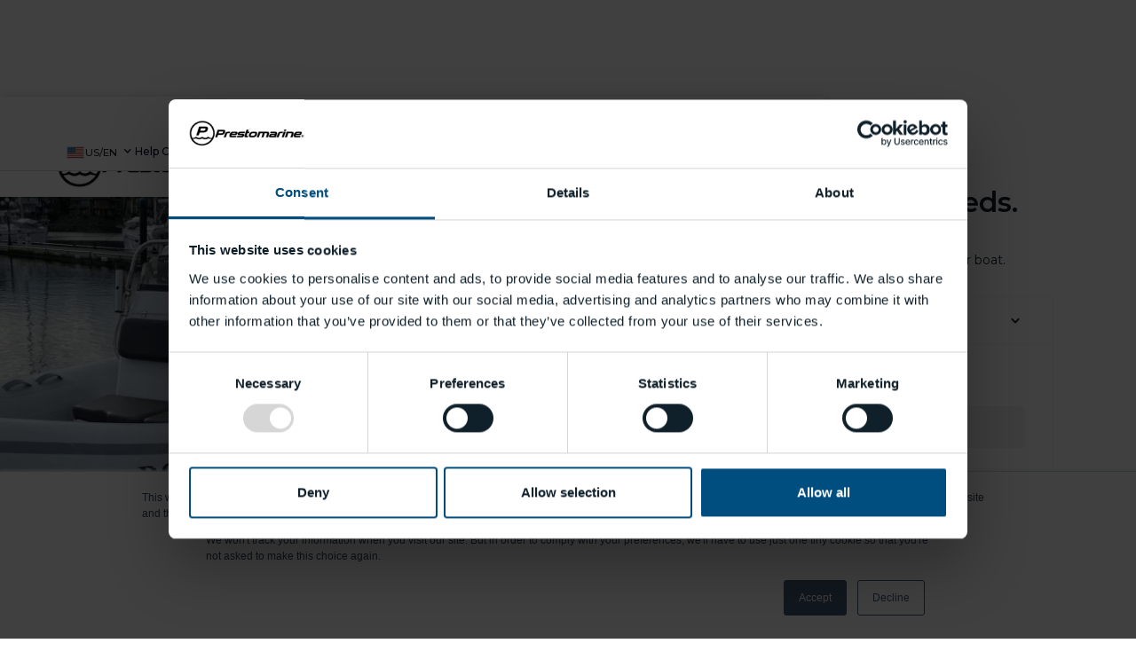

--- FILE ---
content_type: text/html; charset=utf-8
request_url: https://www.prestomarine.com/configure
body_size: 24813
content:
<!DOCTYPE html><!-- Last Published: Mon Jan 05 2026 07:47:27 GMT+0000 (Coordinated Universal Time) --><html data-wf-domain="www.prestomarine.com" data-wf-page="6402849ae22a1b0f97d0f8b5" data-wf-site="6402849ae22a1b810ad0f8dd" lang="en-US"><head><meta charset="utf-8"/><title>Configure and Price your Dingy Davits</title><meta content="PrestoMarine configure tool, guides you to right dinghy davit lift whether its to lift up on platform a light PWC or heavy-duty as a Williams jet tender." name="description"/><meta content="Configure and Price your Dingy Davits" property="og:title"/><meta content="PrestoMarine configure tool, guides you to right dinghy davit lift whether its to lift up on platform a light PWC or heavy-duty as a Williams jet tender." property="og:description"/><meta content="Configure and Price your Dingy Davits" property="twitter:title"/><meta content="PrestoMarine configure tool, guides you to right dinghy davit lift whether its to lift up on platform a light PWC or heavy-duty as a Williams jet tender." property="twitter:description"/><meta property="og:type" content="website"/><meta content="summary_large_image" name="twitter:card"/><meta content="width=device-width, initial-scale=1" name="viewport"/><meta content="gjHQeAElWZhkY1sY1dopP8KIhO-JjJNv9nPNtv2Hx6Q" name="google-site-verification"/><link href="https://cdn.prod.website-files.com/6402849ae22a1b810ad0f8dd/css/prestomarine-usa-b74c1fddd0433ebe839d6e.webflow.shared.4a86dd415.min.css" rel="stylesheet" type="text/css"/><link href="https://fonts.googleapis.com" rel="preconnect"/><link href="https://fonts.gstatic.com" rel="preconnect" crossorigin="anonymous"/><script src="https://ajax.googleapis.com/ajax/libs/webfont/1.6.26/webfont.js" type="text/javascript"></script><script type="text/javascript">WebFont.load({  google: {    families: ["Montserrat:100,100italic,200,200italic,300,300italic,400,400italic,500,500italic,600,600italic,700,700italic,800,800italic,900,900italic"]  }});</script><script type="text/javascript">!function(o,c){var n=c.documentElement,t=" w-mod-";n.className+=t+"js",("ontouchstart"in o||o.DocumentTouch&&c instanceof DocumentTouch)&&(n.className+=t+"touch")}(window,document);</script><link href="https://cdn.prod.website-files.com/6402849ae22a1b810ad0f8dd/64d3e076ba672e128ad14ec2_Logo%20prestomarine%20blue%20stacked%2032x32.png" rel="shortcut icon" type="image/x-icon"/><link href="https://cdn.prod.website-files.com/6402849ae22a1b810ad0f8dd/64d3e19b3851553b875f67c6_Logo%20prestomarine%20blue%20stacked%20256x256.jpg" rel="apple-touch-icon"/><link href="https://www.prestomarine.com/configure" rel="canonical"/>
<script>
window.dataLayer = window.dataLayer || [];
function gtag() { dataLayer.push(arguments); }
gtag('consent', 'default', {
'ad_user_data': 'denied',
'ad_personalization': 'denied',
'ad_storage': 'denied',
'analytics_storage': 'denied',
'wait_for_update': 500,
});
gtag('js', new Date());
gtag('config', 'GTM-W9B7SRT');
</script>
<script defer src="https://cdn.jsdelivr.net/npm/@finsweet/attributes-mirrorclick@1/mirrorclick.js"></script>

<script async src="https://cdn.jsdelivr.net/npm/@finsweet/attributes-cmssort@1/cmssort.js"></script>

<script defer src="https://cdn.jsdelivr.net/npm/@finsweet/attributes-countitems@1/countitems.js"></script>

<script defer src="https://cdn.jsdelivr.net/npm/@finsweet/attributes-linkblockedit@1/linkblockedit.js"></script>
<!-- Facebook Pixel Code -->
<!-- <script data-cookieconsent="ignore">
    !function(f,b,e,v,n,t,s) 
    {if(f.fbq)return;n=f.fbq=function(){n.callMethod?
    n.callMethod.apply(n,arguments):n.queue.push(arguments)};
    if(!f._fbq)f._fbq=n;n.push=n;n.loaded=!0;n.version='2.0'; 
    n.queue=[];t=b.createElement(e);t.async=!0;
    t.src=v;s=b.getElementsByTagName(e)[0]; 
    s.parentNode.insertBefore(t,s)}(window, document,'script',
    'https://connect.facebook.net/en_US/fbevents.js');
    fbq('consent', 'revoke');
    fbq('init', 'id-goes-here');
    fbq('track', 'PageView');
    window.addEventListener('CookiebotOnConsentReady',function(e){
    fbq('consent',Cookiebot.consent.marketing?'grant':'revoke')},!1)
</script> -->
<!-- End Facebook Pixel Code -->

<!-- Google Tag Manager -->
<script>(function(w,d,s,l,i){w[l]=w[l]||[];w[l].push({'gtm.start':
new Date().getTime(),event:'gtm.js'});var f=d.getElementsByTagName(s)[0],
j=d.createElement(s),dl=l!='dataLayer'?'&l='+l:'';j.async=true;j.src=
'https://www.googletagmanager.com/gtm.js?id='+i+dl;f.parentNode.insertBefore(j,f);
})(window,document,'script','dataLayer','GTM-W9B7SRT');</script>
<!-- End Google Tag Manager -->

<script defer src="https://cdn.jsdelivr.net/npm/@finsweet/attributes-mirrorclick@1/mirrorclick.js"></script>

<script async src="https://cdn.jsdelivr.net/npm/@finsweet/attributes-cmssort@1/cmssort.js"></script>

<script defer src="https://cdn.jsdelivr.net/npm/@finsweet/attributes-countitems@1/countitems.js"></script>

<script>
document.addEventListener("DOMContentLoaded", function() { 
  const yrSpan = document.querySelector('.year');
  const currentYr = new Date().getFullYear();
  yrSpan.textContent = currentYr;
});
</script>

<style>
  [data-show-only-webflow] {
  	display: none;
  }
  #CybotCookiebotDialogPoweredByText {
    opacity: 0.8 !important;
  }
  .w-richtext h3{
  font-size: 1.4em;  
}
</style>
<meta name="facebook-domain-verification" content="18wre4uo35qawewegf6s0j9na34gte" /><!-- [Attributes by Finsweet] CMS Filter -->
<script async src="https://cdn.jsdelivr.net/npm/@finsweet/attributes-cmsfilter@1/cmsfilter.js"></script><script src="https://js.stripe.com/v3/" type="text/javascript" data-wf-ecomm-key="pk_live_nyPnaDuxaj8zDxRbuaPHJjip" data-wf-ecomm-acct-id="acct_1KQxSgCTKp1tmSC3"></script><script type="text/javascript">window.__WEBFLOW_CURRENCY_SETTINGS = {"currencyCode":"USD","symbol":"$","decimal":".","fractionDigits":2,"group":",","template":"{{wf {&quot;path&quot;:&quot;symbol&quot;,&quot;type&quot;:&quot;PlainText&quot;\\} }} {{wf {&quot;path&quot;:&quot;amount&quot;,&quot;type&quot;:&quot;CommercePrice&quot;\\} }} {{wf {&quot;path&quot;:&quot;currencyCode&quot;,&quot;type&quot;:&quot;PlainText&quot;\\} }}","hideDecimalForWholeNumbers":true};</script></head><body><div class="w-embed w-iframe"><!-- Google Tag Manager (noscript) -->
<noscript><iframe src="https://www.googletagmanager.com/ns.html?id=GTM-W9B7SRT"
height="0" width="0" style="display:none;visibility:hidden"></iframe></noscript>
<!-- End Google Tag Manager (noscript) --></div><div id="top" class="content"><div class="gc__elements-hd"><div class="html-embed w-embed"><style>

a { color: inherit; } 
a { text-decoration: none; }

.noselect {
  cursor: default;
  -webkit-touch-callout: none;
  -webkit-user-select: none;
  -khtml-user-select: none;
  -moz-user-select: none;
  -ms-user-select: none;
  user-select: none;
	}
  
.noselect-lk {
  cursor: pointer;
  -webkit-touch-callout: none;
  -webkit-user-select: none;
  -khtml-user-select: none;
  -moz-user-select: none;
  -ms-user-select: none;
  user-select: none;
  }
  
.fs-cmsfilter_highlight {
  background-color: hsla(208, 65.93%, 48.21%, 0.12);
  color: @swatch_e1eaee12;
  font-weight: 600;
}

.ellipsis {
  overflow: hidden;
  text-overflow: ellipsis;
  display: -webkit-box;
  -webkit-line-clamp: 2;
  -webkit-box-orient: vertical;
}

@media screen and (max-width: 767px) {
	.ellipsis {
	  -webkit-line-clamp: 3;
    }
}

</style></div><div data-w-id="2622a085-2c98-46c1-b96a-3de739a23b95" data-animation="over-right" data-collapse="medium" data-duration="400" data-easing="ease" data-easing2="ease" role="banner" class="navbar w-nav"><div class="div_navbar-top"><div class="navbar_banner"><div class="container"><div class="w-layout-grid grid_banner-wrapper"><div id="w-node-c5e94ef8-57c6-6948-a9c1-30455c69d4b8-39a23b5b" class="div_banner-right"><div class="link_toolbar dropdown"><div data-hover="true" data-delay="0" class="dropdown w-dropdown"><div class="dropdown-toggle w-dropdown-toggle"><div class="icon_dropdown w-icon-dropdown-toggle"></div><div class="div_flex"><div class="flag-icon"><img src="https://cdn.prod.website-files.com/6402849ae22a1b810ad0f8dd/6402849ae22a1b7a7bd0f90d_download-1.svg" loading="lazy" width="20" alt="" class="icon_flag"/></div><div>US/EN</div></div></div><nav class="dropdown-list w-dropdown-list"><a href="https://prestomarine.ca" class="div_flex link w-inline-block"><div class="flag-icon"><img src="https://cdn.prod.website-files.com/6402849ae22a1b810ad0f8dd/6402849ae22a1bb946d0f907_download.svg" loading="lazy" width="20" alt="" class="icon_flag"/></div><div>CA/EN</div></a></nav></div></div><a href="/help-center" class="link_toolbar w-inline-block"><div class="text-block-8">Help Center</div></a><a href="/dealer-locator" class="link_toolbar w-inline-block"><div class="text-block-8">Find you dealer locator</div></a></div></div></div></div><div class="navbar_container-wrapper"><div class="div_flex-split navbar-overlay"><div class="div__nav-hold-left"><a href="/" class="link_logo w-nav-brand"><img src="https://cdn.prod.website-files.com/6402849ae22a1b810ad0f8dd/6402849ae22a1b19a3d0f941_Logo%20prestomarine%20black%20horizontal.png" loading="eager" width="227" height="51" alt="Company logo" srcset="https://cdn.prod.website-files.com/6402849ae22a1b810ad0f8dd/6402849ae22a1b19a3d0f941_Logo%2520prestomarine%2520black%2520horizontal-p-500.png 500w, https://cdn.prod.website-files.com/6402849ae22a1b810ad0f8dd/6402849ae22a1b19a3d0f941_Logo%2520prestomarine%2520black%2520horizontal-p-800.png 800w, https://cdn.prod.website-files.com/6402849ae22a1b810ad0f8dd/6402849ae22a1b19a3d0f941_Logo%2520prestomarine%2520black%2520horizontal-p-1080.png 1080w, https://cdn.prod.website-files.com/6402849ae22a1b810ad0f8dd/6402849ae22a1b19a3d0f941_Logo%20prestomarine%20black%20horizontal.png 1500w" sizes="(max-width: 479px) 95vw, 227px"/></a><nav role="navigation" class="div_nav-mega-menu-wrapper w-nav-menu"><div class="div_nav-link-wrapper"><div data-delay="500" data-hover="false" class="mega-dropdown w-dropdown"><div class="dropdown_wrapper-tablet w-dropdown-toggle"><div class="mega-dropdown-trigger"></div><a href="/products" class="mega-dropdown-link w-inline-block"></a><div class="dropdown-label-tablet"><a href="/products" class="text_mega_dropdown-text-2">Products</a><div class="menu-accent-line-label"></div><div class="menu-icon w-icon-dropdown-toggle"></div></div></div><nav class="mega_dropdown_list w-dropdown-list"><div class="mega-container"><div class="menu-navigation-container"><div class="menu-item-label-desktop"><div class="text_mega_dropdown-title">Products</div><div class="menu-accent-line"></div></div><div><div class="grid-menu-2"><div class="menu-item-container"><img width="50" height="25" alt="" src="https://cdn.prod.website-files.com/6402849ae22a1b810ad0f8dd/672c6e06fad86ca02753135c_Jet-Ski-Lift_blue.svg" loading="lazy" class="menu-item-container-image"/><div fs-linkblockedit-element="parent"><a href="/category/jet-ski-lift" class="menu-item-text">Jet ski lift</a><p class="menu-item-description-news">Suitable dinghy davits for Jet ski</p></div></div><div class="menu-item-container"><img width="50" height="25" alt="" src="https://cdn.prod.website-files.com/6402849ae22a1b810ad0f8dd/672c6e04fad86ca02753117c_Icon-inflatable-dinghy_blue.svg" loading="lazy" class="menu-item-container-image"/><div fs-linkblockedit-element="parent"><a href="/category/dinghy-davits" class="menu-item-text">Dinghy davits</a><p class="menu-item-description-news">Suitable dinghy davits for dinghies</p></div></div><div class="menu-item-container"><img width="50" height="25" alt="" src="https://cdn.prod.website-files.com/6402849ae22a1b810ad0f8dd/672c6e06fad86ca027531366_Hydraulic%20platform%20copy.jpg" loading="lazy" class="menu-item-container-image"/><div fs-linkblockedit-element="parent"><a href="/category/hydraulic-platform" class="menu-item-text"> Platform</a><p class="menu-item-description-news">Hydraulic &amp; Transom platforms   </p></div></div><div class="menu-item-container"><img width="50" height="25" alt="" src="https://cdn.prod.website-files.com/6402849ae22a1b810ad0f8dd/672c6e05fad86ca027531310_Icon-swim-ladder_blue.svg" loading="lazy" class="menu-item-container-image"/><div fs-linkblockedit-element="parent"><a href="/category/boat-ladder" class="menu-item-text">Boat ladders</a><p class="menu-item-description-news">Electric swim ladders </p></div></div><div class="menu-item-container"><img width="50" height="25" alt="" src="https://cdn.prod.website-files.com/6402849ae22a1b810ad0f8dd/672c6e05fad86ca0275311e6_Icon-Parts-%26-Accessories_blue.svg" loading="lazy" class="menu-item-container-image"/><div fs-linkblockedit-element="parent"><a href="/category/accessories" class="menu-item-text">Parts &amp; Accessories</a><p class="menu-item-description-news">Spare parts for all products</p></div></div><div class="menu-item-container"><img width="50" height="25" alt="" src="https://cdn.prod.website-files.com/6402849ae22a1b810ad0f8dd/672c6e04fad86ca02753113a_Icon-Brochure-Downloads_blue.svg" loading="lazy" class="menu-item-container-image"/><div fs-linkblockedit-element="parent"><a href="/brochures-download" class="menu-item-text">Brouchure Downloads</a><p class="menu-item-description-news">Download brochures on all or produts.</p></div></div><div class="menu-item-container"><img width="50" height="25" alt="" src="https://cdn.prod.website-files.com/6402849ae22a1b810ad0f8dd/672c6e06fad86ca027531383_Hydraulic%20platform%20copy.jpg" loading="lazy" class="menu-item-container-image"/><div fs-linkblockedit-element="parent"><a href="/category/how-to-choose-dinghy-davit" class="menu-item-text">How to choose dinghy davit</a><p class="menu-item-description-news">Guide how to choose dinghy davit for you</p></div></div></div></div></div><div class="menu-news-container"><div class="menu-news-overlay"></div><div class="text_mega_dropdown-title top">Latest news</div><div class="menu-accent-line"></div><div class="w-dyn-list"><div role="list" class="w-dyn-items"><div role="listitem" class="menu-news-item w-dyn-item"><img loading="lazy" src="https://cdn.prod.website-files.com/6402849ae22a1be7d3d0f8af/67177b479444e338b06f3398_Transformer%203.jpg" alt="" sizes="100vw" srcset="https://cdn.prod.website-files.com/6402849ae22a1be7d3d0f8af/67177b479444e338b06f3398_Transformer%203-p-500.jpg 500w, https://cdn.prod.website-files.com/6402849ae22a1be7d3d0f8af/67177b479444e338b06f3398_Transformer%203-p-800.jpg 800w, https://cdn.prod.website-files.com/6402849ae22a1be7d3d0f8af/67177b479444e338b06f3398_Transformer%203.jpg 879w" class="menu-news-image"/><div><p class="menu-item-text">The Evolution of Hydraulic Platforms in Yachting!</p><p class="menu-item-description-news">The evolution of hydraulic platforms in yachting has seen several major changes that have transformed the boating experience: Shift from Utility to Luxury: Originally designed for functional purposes like launching smaller vessels, hydraulic platforms are now central to leisure activities, providing spaces for swimming, sunbathing, and socializing. Integration into Smaller Boats: Once reserved for large yachts, advancements in technology have made hydraulic platforms lighter and more compact, allowing their installation on smaller boats, increasing accessibility for recreational boaters. Technological Advancements: Modern platforms feature innovations such as motion compensation, customizable designs, and corrosion-resistant materials, enhancing comfort, safety, and durability in diverse marine environments.</p></div><a href="/blog-post/the-evolution-of-hydraulic-platforms-in-yachting" class="blog-link-overlay w-inline-block"></a></div><div role="listitem" class="menu-news-item w-dyn-item"><img loading="lazy" src="https://cdn.prod.website-files.com/6402849ae22a1be7d3d0f8af/66d701d7a924ee68ef8f9a38_Make%20boating%20more%20fun%202.jpg" alt="" sizes="100vw" srcset="https://cdn.prod.website-files.com/6402849ae22a1be7d3d0f8af/66d701d7a924ee68ef8f9a38_Make%20boating%20more%20fun%202-p-500.jpg 500w, https://cdn.prod.website-files.com/6402849ae22a1be7d3d0f8af/66d701d7a924ee68ef8f9a38_Make%20boating%20more%20fun%202-p-800.jpg 800w, https://cdn.prod.website-files.com/6402849ae22a1be7d3d0f8af/66d701d7a924ee68ef8f9a38_Make%20boating%20more%20fun%202.jpg 1032w" class="menu-news-image"/><div><p class="menu-item-text">Dinghy Davit Comparison Guide - How To Choose?</p><p class="menu-item-description-news">Choosing the right dinghy davit system can be a daunting task with so many options available. Whether you’re looking for simplicity, ease of use, or advanced technology, each system has its strengths and weaknesses. In our latest blog, we break down the top dinghy davit systems, comparing their costs, functionality, and impact on your boating experience. From traditional davit arms to cutting-edge hydraulic platforms, we’ve got all the insights you need to make an informed choice. Ready to enhance your boating adventures? Dive into our detailed comparison to find the perfect davit system for your needs.</p></div><a href="/blog-post/dinghy-davit-comparison-guide-how-to-choose" class="blog-link-overlay w-inline-block"></a></div></div></div></div></div></nav></div><div data-delay="500" data-hover="false" class="mega-dropdown w-dropdown"><div class="dropdown_wrapper-tablet w-dropdown-toggle"><div class="dropdown-label-tablet"><div class="text_mega_dropdown-text-2">Support</div><div class="menu-accent-line-label"></div><div class="menu-icon w-icon-dropdown-toggle"></div></div><div class="mega-dropdown-trigger"></div></div><nav class="mega_dropdown_list w-dropdown-list"><div class="mega-container"><div class="menu-navigation-container"><div class="menu-item-label-desktop"><div class="text_mega_dropdown-title">Support</div><div class="menu-accent-line"></div></div><div class="grid-menu-2"><div class="menu-item-container"><img width="50" height="25" alt="" src="https://cdn.prod.website-files.com/6402849ae22a1b810ad0f8dd/672c6e05fad86ca0275311c3_Icon-Dealer-Locator_blue.svg" loading="lazy" class="menu-item-container-image"/><div fs-linkblockedit-element="parent"><a href="/dealer-locator" class="menu-item-text">Dealer Locator</a><p class="menu-item-description-news">Find the closest dealer for you</p></div></div><div class="menu-item-container"><img width="50" height="25" alt="" src="https://cdn.prod.website-files.com/6402849ae22a1b810ad0f8dd/672c6e05fad86ca027531236_Icon-Support_blue.svg" loading="lazy" class="menu-item-container-image"/><div fs-linkblockedit-element="parent"><a href="/help-center" class="menu-item-text">Help Center</a><p class="menu-item-description-news">Find answer on your questions</p></div></div><div class="menu-item-container"><img width="50" height="25" alt="" src="https://cdn.prod.website-files.com/6402849ae22a1b810ad0f8dd/672c6e04fad86ca027531169_Icon-Installation-%26-Technical-Information_blue.svg" loading="lazy" class="menu-item-container-image"/><div fs-linkblockedit-element="parent"><a href="/brochures-download" class="menu-item-text">Installation &amp; Technical</a><p class="menu-item-description-news">Download instructions, manuals etc</p></div></div></div></div><div class="menu-news-container"><div class="menu-news-overlay"></div><div class="text_mega_dropdown-title top">Blogg FAQ</div><div class="menu-accent-line"></div><div class="w-dyn-list"><div class="w-dyn-empty"><div>No items found.</div></div></div></div></div></nav></div><div data-delay="500" data-hover="false" class="mega-dropdown w-dropdown"><div class="dropdown_wrapper-tablet w-dropdown-toggle"><div class="dropdown-label-tablet"><div class="text_mega_dropdown-text-2">About us</div><div class="menu-accent-line-label"></div><div class="menu-icon w-icon-dropdown-toggle"></div></div><div class="mega-dropdown-trigger"></div></div><nav class="mega_dropdown_list w-dropdown-list"><div class="mega-container"><div class="menu-navigation-container"><div class="menu-item-label-desktop"><div class="text_mega_dropdown-title">About us</div><div class="menu-accent-line"></div></div><div class="grid-menu-2"><div class="menu-item-container"><img width="50" height="25" alt="" src="https://cdn.prod.website-files.com/6402849ae22a1b810ad0f8dd/672c6e05fad86ca027531210_Icon-Story_blue.svg" loading="lazy" class="menu-item-container-image"/><div fs-linkblockedit-element="parent"><a href="/about" class="menu-item-text">Our Story</a><p class="menu-item-description-news">Our history and reason of our existing</p></div></div><div class="menu-item-container"><img width="50" height="25" alt="" src="https://cdn.prod.website-files.com/6402849ae22a1b810ad0f8dd/672c6e06fad86ca027531360_Icon-Value_blue.svg" loading="lazy" class="menu-item-container-image"/><div fs-linkblockedit-element="parent"><a href="#" class="menu-item-text">Core Value</a><p class="menu-item-description-news">You are like a family member</p></div></div></div></div><div class="menu-news-container"><div class="menu-news-overlay"></div><div class="text_mega_dropdown-title top">Inspiration</div><div class="menu-accent-line"></div><div class="w-dyn-list"><div role="list" class="w-dyn-items"><div role="listitem" class="menu-news-item w-dyn-item"><img loading="lazy" src="https://cdn.prod.website-files.com/6402849ae22a1be7d3d0f8af/67177b479444e338b06f3398_Transformer%203.jpg" alt="" sizes="100vw" srcset="https://cdn.prod.website-files.com/6402849ae22a1be7d3d0f8af/67177b479444e338b06f3398_Transformer%203-p-500.jpg 500w, https://cdn.prod.website-files.com/6402849ae22a1be7d3d0f8af/67177b479444e338b06f3398_Transformer%203-p-800.jpg 800w, https://cdn.prod.website-files.com/6402849ae22a1be7d3d0f8af/67177b479444e338b06f3398_Transformer%203.jpg 879w" class="menu-news-image"/><div><p class="menu-item-text">The Evolution of Hydraulic Platforms in Yachting!</p><p class="menu-item-description-news">The evolution of hydraulic platforms in yachting has seen several major changes that have transformed the boating experience: Shift from Utility to Luxury: Originally designed for functional purposes like launching smaller vessels, hydraulic platforms are now central to leisure activities, providing spaces for swimming, sunbathing, and socializing. Integration into Smaller Boats: Once reserved for large yachts, advancements in technology have made hydraulic platforms lighter and more compact, allowing their installation on smaller boats, increasing accessibility for recreational boaters. Technological Advancements: Modern platforms feature innovations such as motion compensation, customizable designs, and corrosion-resistant materials, enhancing comfort, safety, and durability in diverse marine environments.</p></div><a href="/blog-post/the-evolution-of-hydraulic-platforms-in-yachting" class="blog-link-overlay w-inline-block"></a></div><div role="listitem" class="menu-news-item w-dyn-item"><img loading="lazy" src="https://cdn.prod.website-files.com/6402849ae22a1be7d3d0f8af/66d701d7a924ee68ef8f9a38_Make%20boating%20more%20fun%202.jpg" alt="" sizes="100vw" srcset="https://cdn.prod.website-files.com/6402849ae22a1be7d3d0f8af/66d701d7a924ee68ef8f9a38_Make%20boating%20more%20fun%202-p-500.jpg 500w, https://cdn.prod.website-files.com/6402849ae22a1be7d3d0f8af/66d701d7a924ee68ef8f9a38_Make%20boating%20more%20fun%202-p-800.jpg 800w, https://cdn.prod.website-files.com/6402849ae22a1be7d3d0f8af/66d701d7a924ee68ef8f9a38_Make%20boating%20more%20fun%202.jpg 1032w" class="menu-news-image"/><div><p class="menu-item-text">Dinghy Davit Comparison Guide - How To Choose?</p><p class="menu-item-description-news">Choosing the right dinghy davit system can be a daunting task with so many options available. Whether you’re looking for simplicity, ease of use, or advanced technology, each system has its strengths and weaknesses. In our latest blog, we break down the top dinghy davit systems, comparing their costs, functionality, and impact on your boating experience. From traditional davit arms to cutting-edge hydraulic platforms, we’ve got all the insights you need to make an informed choice. Ready to enhance your boating adventures? Dive into our detailed comparison to find the perfect davit system for your needs.</p></div><a href="/blog-post/dinghy-davit-comparison-guide-how-to-choose" class="blog-link-overlay w-inline-block"></a></div></div></div></div></div></nav></div><div data-delay="500" data-hover="false" class="mega-dropdown w-dropdown"><div class="dropdown_wrapper-tablet w-dropdown-toggle"><div class="mega-dropdown-trigger"></div><a href="#" class="mega-dropdown-link w-inline-block"></a><div class="dropdown-label-tablet"><a href="#" class="text_mega_dropdown-text-2">Blog</a><div class="menu-accent-line-label"></div><div class="menu-icon w-icon-dropdown-toggle"></div></div></div><nav class="mega_dropdown_list w-dropdown-list"><div class="container"><div class="menu-navigation-container"><div class="menu-item-label-desktop"><div class="text_mega_dropdown-title">Blogg</div><div class="menu-accent-line"></div></div><div class="grid-menu-2"><div class="menu-item-container"><img width="50" height="25" alt="" src="https://cdn.prod.website-files.com/6402849ae22a1b810ad0f8dd/672c6e05fad86ca0275311f9_Icon-News_blue.svg" loading="lazy" class="menu-item-container-image"/><div fs-linkblockedit-element="parent"><a href="/blog?categories=News" class="menu-item-text">News</a><p class="menu-item-description-news">The latest news regarding our new products and our development</p></div></div><div class="menu-item-container"><img width="50" height="25" alt="" src="https://cdn.prod.website-files.com/6402849ae22a1b810ad0f8dd/672c6e05fad86ca0275311a2_Icon-FAQ_blue.svg" loading="lazy" class="menu-item-container-image"/><div fs-linkblockedit-element="parent"><a href="/blog?categories=FAQ" class="menu-item-text">Frequently Asked Questions</a><p class="menu-item-description-news">Often aske questions regarding davit systems</p></div></div><div class="menu-item-container"><img width="50" height="25" alt="" src="https://cdn.prod.website-files.com/6402849ae22a1b810ad0f8dd/672c6e05fad86ca0275311d0_Icon-Inspiration_blue.svg" loading="lazy" class="menu-item-container-image"/><div fs-linkblockedit-element="parent"><a href="/blog?categories=Inspiration" class="menu-item-text">Inspiration</a><p class="menu-item-description-news">Get inspired from or customers, boat shows and other marine life</p></div></div><div class="menu-item-container"><img width="50" height="25" alt="" src="https://cdn.prod.website-files.com/6402849ae22a1b810ad0f8dd/672c6e04fad86ca027531186_Icon-Compare_blue.svg" loading="lazy" class="menu-item-container-image"/><div fs-linkblockedit-element="parent"><a href="/blog?categories=Compare" class="menu-item-text">Compare</a><p class="menu-item-description-news">How to choose suitable davits on the market, what is you need </p></div></div><div class="menu-item-container"><img width="50" height="25" alt="" src="https://cdn.prod.website-files.com/6402849ae22a1b810ad0f8dd/672c6e05fad86ca0275311cb_Icon-General-information_blue.svg" loading="lazy" class="menu-item-container-image"/><div fs-linkblockedit-element="parent"><a href="/blog?categories=Generall" class="menu-item-text">Generall</a><p class="menu-item-description-news">Find latest information regarding developing from marine industries </p></div></div></div></div></div></nav></div><div class="menu-news-container-tablet"><div class="text_mega_dropdown-title top">Latest news</div><div class="menu-accent-line"></div><div class="w-dyn-list"><div role="list" class="w-dyn-items"><div role="listitem" class="menu-news-item w-dyn-item"><img loading="lazy" src="https://cdn.prod.website-files.com/6402849ae22a1be7d3d0f8af/67177b479444e338b06f3398_Transformer%203.jpg" alt="" sizes="100vw" srcset="https://cdn.prod.website-files.com/6402849ae22a1be7d3d0f8af/67177b479444e338b06f3398_Transformer%203-p-500.jpg 500w, https://cdn.prod.website-files.com/6402849ae22a1be7d3d0f8af/67177b479444e338b06f3398_Transformer%203-p-800.jpg 800w, https://cdn.prod.website-files.com/6402849ae22a1be7d3d0f8af/67177b479444e338b06f3398_Transformer%203.jpg 879w" class="menu-news-image"/><div><p class="menu-item-text">The Evolution of Hydraulic Platforms in Yachting!</p><p class="menu-item-description-news">The evolution of hydraulic platforms in yachting has seen several major changes that have transformed the boating experience: Shift from Utility to Luxury: Originally designed for functional purposes like launching smaller vessels, hydraulic platforms are now central to leisure activities, providing spaces for swimming, sunbathing, and socializing. Integration into Smaller Boats: Once reserved for large yachts, advancements in technology have made hydraulic platforms lighter and more compact, allowing their installation on smaller boats, increasing accessibility for recreational boaters. Technological Advancements: Modern platforms feature innovations such as motion compensation, customizable designs, and corrosion-resistant materials, enhancing comfort, safety, and durability in diverse marine environments.</p></div><a href="/blog-post/the-evolution-of-hydraulic-platforms-in-yachting" class="blog-link-overlay w-inline-block"></a></div><div role="listitem" class="menu-news-item w-dyn-item"><img loading="lazy" src="https://cdn.prod.website-files.com/6402849ae22a1be7d3d0f8af/66d701d7a924ee68ef8f9a38_Make%20boating%20more%20fun%202.jpg" alt="" sizes="100vw" srcset="https://cdn.prod.website-files.com/6402849ae22a1be7d3d0f8af/66d701d7a924ee68ef8f9a38_Make%20boating%20more%20fun%202-p-500.jpg 500w, https://cdn.prod.website-files.com/6402849ae22a1be7d3d0f8af/66d701d7a924ee68ef8f9a38_Make%20boating%20more%20fun%202-p-800.jpg 800w, https://cdn.prod.website-files.com/6402849ae22a1be7d3d0f8af/66d701d7a924ee68ef8f9a38_Make%20boating%20more%20fun%202.jpg 1032w" class="menu-news-image"/><div><p class="menu-item-text">Dinghy Davit Comparison Guide - How To Choose?</p><p class="menu-item-description-news">Choosing the right dinghy davit system can be a daunting task with so many options available. Whether you’re looking for simplicity, ease of use, or advanced technology, each system has its strengths and weaknesses. In our latest blog, we break down the top dinghy davit systems, comparing their costs, functionality, and impact on your boating experience. From traditional davit arms to cutting-edge hydraulic platforms, we’ve got all the insights you need to make an informed choice. Ready to enhance your boating adventures? Dive into our detailed comparison to find the perfect davit system for your needs.</p></div><a href="/blog-post/dinghy-davit-comparison-guide-how-to-choose" class="blog-link-overlay w-inline-block"></a></div></div></div></div></div></nav></div><div class="div__nav-hold-right"><div class="desktop-cta phone w-embed"><!-- Sweden -->
<a class='geotargetlygeocontent1679695066112_content_1' style="display: none;"
href="tel:+46706056979">
+46 70 6056979
</a>
<!-- Austraila -->
<a class='geotargetlygeocontent1679695066112_content_2' style='display:none;'
href="tel:+61(041)8923103">
+61 (041) 892 3103
</a>
<!-- Canada -->
<a class='geotargetlygeocontent1679695066112_content_3' style='display:none;'
href="tel:+1(778)7160456">
+1 (778) 716 0456
</a>
<!-- Croatia  -->
<a class='geotargetlygeocontent1679695066112_content_4' style='display:none;'
href="tel:+385(099)5322556">
+385 (099) 532 2556
</a>
<!-- Italy -->
<a class='geotargetlygeocontent1679695066112_content_5' style='display:none;'
href="tel:+385(099)5322556">
+385 (099) 532 2556
</a>
<!-- Austria -->
<a class='geotargetlygeocontent1679695066112_content_6' style='display:none;'
href="tel:+385(099)5322556">
+385 (099) 532 2556
</a>
<!-- Germany -->
<a class='geotargetlygeocontent1679695066112_content_7' style='display:none;'
href="tel:+49(017)37306198">
 +49 (017) 3730 6198
</a>
<!-- The Netherlands -->
<a class='geotargetlygeocontent1679695066112_content_8' style='display:none;'
href="tel:+31(030)2408040">
+31 (030) 240 8040
</a>
<!-- United Kingdom -->
<a class='geotargetlygeocontent1679695066112_content_9' style='display:none;'
href="tel:+44(078)57425878">
+44 (078) 5742 5878
</a>
<!-- USA -->
<a class='geotargetlygeocontent1679695066112_content_10' style='display:none;'
href="tel:+1(778)7160456">
 +1 (778) 716 0456
</a>
<!-- Spain -->
<a class='geotargetlygeocontent1679695066112_content_11' style='display:none;'
href="tel:+44(785)7425878">
+44 (785) 742 5878
</a>
<!-- All other locations -->
<a class='geotargetlygeocontent1679695066112_default' style='display:none;'
href="tel:+1(778)7160456">
 +1 (778) 716 0456
</a>


<a id="placeholder-geo-phonenumber" data-show-only-webflow>+1 778-716-0456</a></div><div class="div__flex-left mobile-hidden"><a href="/configure" aria-current="page" class="button-2 right-padding w-button w--current">Get a Quote</a></div><div data-node-type="commerce-cart-wrapper" data-open-product="" data-wf-cart-type="rightDropdown" data-wf-cart-query="query Dynamo3 {
  database {
    id
    commerceOrder {
      comment
      extraItems {
        name
        pluginId
        pluginName
        price {
          decimalValue
          string
          unit
          value
        }
      }
      id
      startedOn
      statusFlags {
        hasDownloads
        hasSubscription
        isFreeOrder
        requiresShipping
      }
      subtotal {
        decimalValue
        string
        unit
        value
      }
      total {
        decimalValue
        string
        unit
        value
      }
      updatedOn
      userItems {
        count
        id
        price {
          value
          unit
          decimalValue
          string
        }
        product {
          id
          cmsLocaleId
          draft
          archived
          f_ec_product_type_2dr10dr: productType {
            id
            name
          }
          f_euro_price_4dr: fieldPlainText(slug: &quot;euro-price&quot;)
          f_name_: name
          f_sku_properties_3dr: skuProperties {
            id
            name
            enum {
              id
              name
              slug
            }
          }
        }
        rowTotal {
          decimalValue
          string
          unit
          value
        }
        sku {
          cmsLocaleId
          draft
          archived
          f_main_image_4dr: mainImage {
            url
            file {
              size
              origFileName
              createdOn
              updatedOn
              mimeType
              width
              height
              variants {
                origFileName
                quality
                height
                width
                s3Url
                error
                size
              }
            }
            alt
          }
          f_sku_values_3dr: skuValues {
            property {
              id
            }
            value {
              id
            }
          }
          id
        }
        subscriptionFrequency
        subscriptionInterval
        subscriptionTrial
      }
      userItemsCount
    }
  }
  site {
    commerce {
      id
      businessAddress {
        country
      }
      defaultCountry
      defaultCurrency
      quickCheckoutEnabled
    }
  }
}" data-wf-page-link-href-prefix="" class="w-commerce-commercecartwrapper"><a href="#" data-node-type="commerce-cart-open-link" class="w-commerce-commercecartopenlink div__cart-button w-inline-block" role="button" aria-haspopup="dialog" aria-label="Open cart"><img src="https://cdn.prod.website-files.com/6402849ae22a1b810ad0f8dd/6402849ae22a1b37e3d0f90b_bx-cart%20(1).svg" loading="lazy" width="18" alt="" class="icon_cart"/><div data-wf-bindings="%5B%7B%22innerHTML%22%3A%7B%22type%22%3A%22Number%22%2C%22filter%22%3A%7B%22type%22%3A%22numberPrecision%22%2C%22params%22%3A%5B%220%22%2C%22numberPrecision%22%5D%7D%2C%22dataPath%22%3A%22database.commerceOrder.userItemsCount%22%7D%7D%5D" class="w-commerce-commercecartopenlinkcount cart_quantity">0</div></a><div data-node-type="commerce-cart-container-wrapper" style="display:none" class="w-commerce-commercecartcontainerwrapper w-commerce-commercecartcontainerwrapper--cartType-rightDropdown cart-wrapper"><div data-node-type="commerce-cart-container" role="dialog" class="w-commerce-commercecartcontainer cart__container"><div class="w-commerce-commercecartheader"><h4 class="w-commerce-commercecartheading">Your Cart</h4><a href="#" data-node-type="commerce-cart-close-link" class="w-commerce-commercecartcloselink cart__close-button w-inline-block" role="button" aria-label="Close cart"><svg width="16px" height="16px" viewBox="0 0 16 16"><g stroke="none" stroke-width="1" fill="none" fill-rule="evenodd"><g fill-rule="nonzero" fill="#333333"><polygon points="6.23223305 8 0.616116524 13.6161165 2.38388348 15.3838835 8 9.76776695 13.6161165 15.3838835 15.3838835 13.6161165 9.76776695 8 15.3838835 2.38388348 13.6161165 0.616116524 8 6.23223305 2.38388348 0.616116524 0.616116524 2.38388348 6.23223305 8"></polygon></g></g></svg></a><div class="div__arrow-show"></div></div><div class="w-commerce-commercecartformwrapper"><form data-node-type="commerce-cart-form" style="display:none" class="w-commerce-commercecartform"><script type="text/x-wf-template" id="wf-template-27dd08f0-91df-a4f7-6327-fd6ef7d3e233">%3Cdiv%20class%3D%22w-commerce-commercecartitem%20cms_item-wrapper%22%3E%3Cdiv%20class%3D%22div_cart-wrapper%22%3E%3Cdiv%20class%3D%22div_cart-flex%22%3E%3Cdiv%20class%3D%22div_flex-split%20top%20mobile__shift-right%22%3E%3Cdiv%20class%3D%22div__image-cart-small%22%3E%3Cimg%20data-wf-bindings%3D%22%255B%257B%2522src%2522%253A%257B%2522type%2522%253A%2522ImageRef%2522%252C%2522filter%2522%253A%257B%2522type%2522%253A%2522identity%2522%252C%2522params%2522%253A%255B%255D%257D%252C%2522dataPath%2522%253A%2522database.commerceOrder.userItems%255B%255D.sku.f_main_image_4dr%2522%257D%257D%255D%22%20src%3D%22%22%20alt%3D%22%22%20class%3D%22w-commerce-commercecartitemimage%20image__cart-icon%20w-dyn-bind-empty%22%2F%3E%3C%2Fdiv%3E%3Cdiv%3E%3Cdiv%20data-wf-bindings%3D%22%255B%257B%2522innerHTML%2522%253A%257B%2522type%2522%253A%2522PlainText%2522%252C%2522filter%2522%253A%257B%2522type%2522%253A%2522identity%2522%252C%2522params%2522%253A%255B%255D%257D%252C%2522dataPath%2522%253A%2522database.commerceOrder.userItems%255B%255D.product.f_name_%2522%257D%257D%255D%22%20class%3D%22w-commerce-commercecartproductname%20cart__product-title%20w-dyn-bind-empty%22%3E%3C%2Fdiv%3E%3Cdiv%20data-EU%3D%22hide%22%20data-wf-bindings%3D%22%255B%257B%2522innerHTML%2522%253A%257B%2522type%2522%253A%2522CommercePrice%2522%252C%2522filter%2522%253A%257B%2522type%2522%253A%2522price%2522%252C%2522params%2522%253A%255B%255D%257D%252C%2522dataPath%2522%253A%2522database.commerceOrder.userItems%255B%255D.price%2522%257D%257D%255D%22%20class%3D%22price%22%3E%24%C2%A00%C2%A0USD%3C%2Fdiv%3E%3Cdiv%20data-EU%3D%22show%22%20data-wf-bindings%3D%22%255B%257B%2522innerHTML%2522%253A%257B%2522type%2522%253A%2522PlainText%2522%252C%2522filter%2522%253A%257B%2522type%2522%253A%2522identity%2522%252C%2522params%2522%253A%255B%255D%257D%252C%2522dataPath%2522%253A%2522database.commerceOrder.userItems%255B%255D.product.f_euro_price_4dr%2522%257D%257D%255D%22%20class%3D%22price%20w-dyn-bind-empty%22%3E%3C%2Fdiv%3E%3Cdiv%20class%3D%22w-commerce-commercecartiteminfo%20div__remove-button%22%3E%3Cscript%20type%3D%22text%2Fx-wf-template%22%20id%3D%22wf-template-27dd08f0-91df-a4f7-6327-fd6ef7d3e23f%22%3E%253Cli%2520class%253D%2522cart__option%2522%253E%253Cspan%2520data-wf-bindings%253D%2522%25255B%25257B%252522innerHTML%252522%25253A%25257B%252522type%252522%25253A%252522PlainText%252522%25252C%252522filter%252522%25253A%25257B%252522type%252522%25253A%252522identity%252522%25252C%252522params%252522%25253A%25255B%25255D%25257D%25252C%252522dataPath%252522%25253A%252522database.commerceOrder.userItems%25255B%25255D.product.f_sku_properties_3dr%25255B%25255D.name%252522%25257D%25257D%25255D%2522%2520class%253D%2522text__option%2520w-dyn-bind-empty%2522%253E%253C%252Fspan%253E%253Cspan%253E%253A%2520%253C%252Fspan%253E%253Cspan%2520data-wf-bindings%253D%2522%25255B%25257B%252522innerHTML%252522%25253A%25257B%252522type%252522%25253A%252522CommercePropValues%252522%25252C%252522filter%252522%25253A%25257B%252522type%252522%25253A%252522identity%252522%25252C%252522params%252522%25253A%25255B%25255D%25257D%25252C%252522dataPath%252522%25253A%252522database.commerceOrder.userItems%25255B%25255D.product.f_sku_properties_3dr%25255B%25255D%252522%25257D%25257D%25255D%2522%2520class%253D%2522text__answer%2520w-dyn-bind-empty%2522%253E%253C%252Fspan%253E%253C%252Fli%253E%3C%2Fscript%3E%3Cul%20data-wf-bindings%3D%22%255B%257B%2522optionSets%2522%253A%257B%2522type%2522%253A%2522CommercePropTable%2522%252C%2522filter%2522%253A%257B%2522type%2522%253A%2522identity%2522%252C%2522params%2522%253A%255B%255D%257D%252C%2522dataPath%2522%253A%2522database.commerceOrder.userItems%255B%255D.product.f_sku_properties_3dr%5B%5D%2522%257D%257D%252C%257B%2522optionValues%2522%253A%257B%2522type%2522%253A%2522CommercePropValues%2522%252C%2522filter%2522%253A%257B%2522type%2522%253A%2522identity%2522%252C%2522params%2522%253A%255B%255D%257D%252C%2522dataPath%2522%253A%2522database.commerceOrder.userItems%255B%255D.sku.f_sku_values_3dr%2522%257D%257D%255D%22%20class%3D%22w-commerce-commercecartoptionlist%22%20data-wf-collection%3D%22database.commerceOrder.userItems%255B%255D.product.f_sku_properties_3dr%22%20data-wf-template-id%3D%22wf-template-27dd08f0-91df-a4f7-6327-fd6ef7d3e23f%22%3E%3Cli%20class%3D%22cart__option%22%3E%3Cspan%20data-wf-bindings%3D%22%255B%257B%2522innerHTML%2522%253A%257B%2522type%2522%253A%2522PlainText%2522%252C%2522filter%2522%253A%257B%2522type%2522%253A%2522identity%2522%252C%2522params%2522%253A%255B%255D%257D%252C%2522dataPath%2522%253A%2522database.commerceOrder.userItems%255B%255D.product.f_sku_properties_3dr%255B%255D.name%2522%257D%257D%255D%22%20class%3D%22text__option%20w-dyn-bind-empty%22%3E%3C%2Fspan%3E%3Cspan%3E%3A%20%3C%2Fspan%3E%3Cspan%20data-wf-bindings%3D%22%255B%257B%2522innerHTML%2522%253A%257B%2522type%2522%253A%2522CommercePropValues%2522%252C%2522filter%2522%253A%257B%2522type%2522%253A%2522identity%2522%252C%2522params%2522%253A%255B%255D%257D%252C%2522dataPath%2522%253A%2522database.commerceOrder.userItems%255B%255D.product.f_sku_properties_3dr%255B%255D%2522%257D%257D%255D%22%20class%3D%22text__answer%20w-dyn-bind-empty%22%3E%3C%2Fspan%3E%3C%2Fli%3E%3C%2Ful%3E%3Ca%20href%3D%22%23%22%20role%3D%22%22%20data-wf-bindings%3D%22%255B%257B%2522data-commerce-sku-id%2522%253A%257B%2522type%2522%253A%2522ItemRef%2522%252C%2522filter%2522%253A%257B%2522type%2522%253A%2522identity%2522%252C%2522params%2522%253A%255B%255D%257D%252C%2522dataPath%2522%253A%2522database.commerceOrder.userItems%255B%255D.sku.id%2522%257D%257D%255D%22%20class%3D%22button__remove%20w-inline-block%22%20data-wf-cart-action%3D%22remove-item%22%20data-commerce-sku-id%3D%22%22%20aria-label%3D%22Remove%20item%20from%20cart%22%3E%3Cdiv%20class%3D%22text__remove%22%3ERemove%20Item%3C%2Fdiv%3E%3C%2Fa%3E%3C%2Fdiv%3E%3C%2Fdiv%3E%3C%2Fdiv%3E%3Cinput%20data-wf-bindings%3D%22%255B%257B%2522value%2522%253A%257B%2522type%2522%253A%2522Number%2522%252C%2522filter%2522%253A%257B%2522type%2522%253A%2522numberPrecision%2522%252C%2522params%2522%253A%255B%25220%2522%252C%2522numberPrecision%2522%255D%257D%252C%2522dataPath%2522%253A%2522database.commerceOrder.userItems%255B%255D.count%2522%257D%257D%252C%257B%2522data-commerce-sku-id%2522%253A%257B%2522type%2522%253A%2522ItemRef%2522%252C%2522filter%2522%253A%257B%2522type%2522%253A%2522identity%2522%252C%2522params%2522%253A%255B%255D%257D%252C%2522dataPath%2522%253A%2522database.commerceOrder.userItems%255B%255D.sku.id%2522%257D%257D%255D%22%20data-wf-conditions%3D%22%257B%2522condition%2522%253A%257B%2522fields%2522%253A%257B%2522product%253Aec-product-type%2522%253A%257B%2522ne%2522%253A%2522e348fd487d0102946c9179d2a94bb613%2522%252C%2522type%2522%253A%2522Option%2522%257D%257D%257D%252C%2522dataPath%2522%253A%2522database.commerceOrder.userItems%255B%255D%2522%257D%22%20class%3D%22w-commerce-commercecartquantity%20cart__quantity%22%20required%3D%22%22%20pattern%3D%22%5E%5B0-9%5D%2B%24%22%20inputMode%3D%22numeric%22%20type%3D%22number%22%20name%3D%22quantity%22%20autoComplete%3D%22off%22%20data-wf-cart-action%3D%22update-item-quantity%22%20data-commerce-sku-id%3D%22%22%20value%3D%221%22%2F%3E%3C%2Fdiv%3E%3C%2Fdiv%3E%3C%2Fdiv%3E</script><div class="w-commerce-commercecartlist cart-list" data-wf-collection="database.commerceOrder.userItems" data-wf-template-id="wf-template-27dd08f0-91df-a4f7-6327-fd6ef7d3e233"><div class="w-commerce-commercecartitem cms_item-wrapper"><div class="div_cart-wrapper"><div class="div_cart-flex"><div class="div_flex-split top mobile__shift-right"><div class="div__image-cart-small"><img data-wf-bindings="%5B%7B%22src%22%3A%7B%22type%22%3A%22ImageRef%22%2C%22filter%22%3A%7B%22type%22%3A%22identity%22%2C%22params%22%3A%5B%5D%7D%2C%22dataPath%22%3A%22database.commerceOrder.userItems%5B%5D.sku.f_main_image_4dr%22%7D%7D%5D" src="" alt="" class="w-commerce-commercecartitemimage image__cart-icon w-dyn-bind-empty"/></div><div><div data-wf-bindings="%5B%7B%22innerHTML%22%3A%7B%22type%22%3A%22PlainText%22%2C%22filter%22%3A%7B%22type%22%3A%22identity%22%2C%22params%22%3A%5B%5D%7D%2C%22dataPath%22%3A%22database.commerceOrder.userItems%5B%5D.product.f_name_%22%7D%7D%5D" class="w-commerce-commercecartproductname cart__product-title w-dyn-bind-empty"></div><div data-EU="hide" data-wf-bindings="%5B%7B%22innerHTML%22%3A%7B%22type%22%3A%22CommercePrice%22%2C%22filter%22%3A%7B%22type%22%3A%22price%22%2C%22params%22%3A%5B%5D%7D%2C%22dataPath%22%3A%22database.commerceOrder.userItems%5B%5D.price%22%7D%7D%5D" class="price">$ 0 USD</div><div data-EU="show" data-wf-bindings="%5B%7B%22innerHTML%22%3A%7B%22type%22%3A%22PlainText%22%2C%22filter%22%3A%7B%22type%22%3A%22identity%22%2C%22params%22%3A%5B%5D%7D%2C%22dataPath%22%3A%22database.commerceOrder.userItems%5B%5D.product.f_euro_price_4dr%22%7D%7D%5D" class="price w-dyn-bind-empty"></div><div class="w-commerce-commercecartiteminfo div__remove-button"><script type="text/x-wf-template" id="wf-template-27dd08f0-91df-a4f7-6327-fd6ef7d3e23f">%3Cli%20class%3D%22cart__option%22%3E%3Cspan%20data-wf-bindings%3D%22%255B%257B%2522innerHTML%2522%253A%257B%2522type%2522%253A%2522PlainText%2522%252C%2522filter%2522%253A%257B%2522type%2522%253A%2522identity%2522%252C%2522params%2522%253A%255B%255D%257D%252C%2522dataPath%2522%253A%2522database.commerceOrder.userItems%255B%255D.product.f_sku_properties_3dr%255B%255D.name%2522%257D%257D%255D%22%20class%3D%22text__option%20w-dyn-bind-empty%22%3E%3C%2Fspan%3E%3Cspan%3E%3A%20%3C%2Fspan%3E%3Cspan%20data-wf-bindings%3D%22%255B%257B%2522innerHTML%2522%253A%257B%2522type%2522%253A%2522CommercePropValues%2522%252C%2522filter%2522%253A%257B%2522type%2522%253A%2522identity%2522%252C%2522params%2522%253A%255B%255D%257D%252C%2522dataPath%2522%253A%2522database.commerceOrder.userItems%255B%255D.product.f_sku_properties_3dr%255B%255D%2522%257D%257D%255D%22%20class%3D%22text__answer%20w-dyn-bind-empty%22%3E%3C%2Fspan%3E%3C%2Fli%3E</script><ul data-wf-bindings="%5B%7B%22optionSets%22%3A%7B%22type%22%3A%22CommercePropTable%22%2C%22filter%22%3A%7B%22type%22%3A%22identity%22%2C%22params%22%3A%5B%5D%7D%2C%22dataPath%22%3A%22database.commerceOrder.userItems%5B%5D.product.f_sku_properties_3dr[]%22%7D%7D%2C%7B%22optionValues%22%3A%7B%22type%22%3A%22CommercePropValues%22%2C%22filter%22%3A%7B%22type%22%3A%22identity%22%2C%22params%22%3A%5B%5D%7D%2C%22dataPath%22%3A%22database.commerceOrder.userItems%5B%5D.sku.f_sku_values_3dr%22%7D%7D%5D" class="w-commerce-commercecartoptionlist" data-wf-collection="database.commerceOrder.userItems%5B%5D.product.f_sku_properties_3dr" data-wf-template-id="wf-template-27dd08f0-91df-a4f7-6327-fd6ef7d3e23f"><li class="cart__option"><span data-wf-bindings="%5B%7B%22innerHTML%22%3A%7B%22type%22%3A%22PlainText%22%2C%22filter%22%3A%7B%22type%22%3A%22identity%22%2C%22params%22%3A%5B%5D%7D%2C%22dataPath%22%3A%22database.commerceOrder.userItems%5B%5D.product.f_sku_properties_3dr%5B%5D.name%22%7D%7D%5D" class="text__option w-dyn-bind-empty"></span><span>: </span><span data-wf-bindings="%5B%7B%22innerHTML%22%3A%7B%22type%22%3A%22CommercePropValues%22%2C%22filter%22%3A%7B%22type%22%3A%22identity%22%2C%22params%22%3A%5B%5D%7D%2C%22dataPath%22%3A%22database.commerceOrder.userItems%5B%5D.product.f_sku_properties_3dr%5B%5D%22%7D%7D%5D" class="text__answer w-dyn-bind-empty"></span></li></ul><a href="#" role="" data-wf-bindings="%5B%7B%22data-commerce-sku-id%22%3A%7B%22type%22%3A%22ItemRef%22%2C%22filter%22%3A%7B%22type%22%3A%22identity%22%2C%22params%22%3A%5B%5D%7D%2C%22dataPath%22%3A%22database.commerceOrder.userItems%5B%5D.sku.id%22%7D%7D%5D" class="button__remove w-inline-block" data-wf-cart-action="remove-item" data-commerce-sku-id="" aria-label="Remove item from cart"><div class="text__remove">Remove Item</div></a></div></div></div><input data-wf-bindings="%5B%7B%22value%22%3A%7B%22type%22%3A%22Number%22%2C%22filter%22%3A%7B%22type%22%3A%22numberPrecision%22%2C%22params%22%3A%5B%220%22%2C%22numberPrecision%22%5D%7D%2C%22dataPath%22%3A%22database.commerceOrder.userItems%5B%5D.count%22%7D%7D%2C%7B%22data-commerce-sku-id%22%3A%7B%22type%22%3A%22ItemRef%22%2C%22filter%22%3A%7B%22type%22%3A%22identity%22%2C%22params%22%3A%5B%5D%7D%2C%22dataPath%22%3A%22database.commerceOrder.userItems%5B%5D.sku.id%22%7D%7D%5D" data-wf-conditions="%7B%22condition%22%3A%7B%22fields%22%3A%7B%22product%3Aec-product-type%22%3A%7B%22ne%22%3A%22e348fd487d0102946c9179d2a94bb613%22%2C%22type%22%3A%22Option%22%7D%7D%7D%2C%22dataPath%22%3A%22database.commerceOrder.userItems%5B%5D%22%7D" class="w-commerce-commercecartquantity cart__quantity" required="" pattern="^[0-9]+$" inputMode="numeric" type="number" name="quantity" autoComplete="off" data-wf-cart-action="update-item-quantity" data-commerce-sku-id="" value="1"/></div></div></div></div><div class="w-commerce-commercecartfooter"><div aria-live="" aria-atomic="false" data-EU="hide" class="w-commerce-commercecartlineitem cart-line-item"><div class="tx__cart-line-item">Total Due Now:</div><div data-wf-bindings="%5B%7B%22innerHTML%22%3A%7B%22type%22%3A%22CommercePrice%22%2C%22filter%22%3A%7B%22type%22%3A%22price%22%2C%22params%22%3A%5B%5D%7D%2C%22dataPath%22%3A%22database.commerceOrder.subtotal%22%7D%7D%5D" class="w-commerce-commercecartordervalue tx__cart-line-total"></div></div><div data-EU="hide" class="shipping_line"><div class="text_bold">Shipping and Fees Included in Product Price</div></div><div><div data-node-type="commerce-cart-quick-checkout-actions" data-EU="hide" style="display:none"><a role="button" tabindex="0" aria-haspopup="dialog" aria-label="Apple Pay" data-node-type="commerce-cart-apple-pay-button" style="background-image:-webkit-named-image(apple-pay-logo-white);background-size:100% 50%;background-position:50% 50%;background-repeat:no-repeat" class="w-commerce-commercecartapplepaybutton applepay" tabindex="0"><div></div></a><a role="button" tabindex="0" aria-haspopup="dialog" data-node-type="commerce-cart-quick-checkout-button" style="display:none" class="w-commerce-commercecartquickcheckoutbutton"><svg class="w-commerce-commercequickcheckoutgoogleicon" xmlns="http://www.w3.org/2000/svg" xmlns:xlink="http://www.w3.org/1999/xlink" width="16" height="16" viewBox="0 0 16 16"><defs><polygon id="google-mark-a" points="0 .329 3.494 .329 3.494 7.649 0 7.649"></polygon><polygon id="google-mark-c" points=".894 0 13.169 0 13.169 6.443 .894 6.443"></polygon></defs><g fill="none" fill-rule="evenodd"><path fill="#4285F4" d="M10.5967,12.0469 L10.5967,14.0649 L13.1167,14.0649 C14.6047,12.6759 15.4577,10.6209 15.4577,8.1779 C15.4577,7.6339 15.4137,7.0889 15.3257,6.5559 L7.8887,6.5559 L7.8887,9.6329 L12.1507,9.6329 C11.9767,10.6119 11.4147,11.4899 10.5967,12.0469"></path><path fill="#34A853" d="M7.8887,16 C10.0137,16 11.8107,15.289 13.1147,14.067 C13.1147,14.066 13.1157,14.065 13.1167,14.064 L10.5967,12.047 C10.5877,12.053 10.5807,12.061 10.5727,12.067 C9.8607,12.556 8.9507,12.833 7.8887,12.833 C5.8577,12.833 4.1387,11.457 3.4937,9.605 L0.8747,9.605 L0.8747,11.648 C2.2197,14.319 4.9287,16 7.8887,16"></path><g transform="translate(0 4)"><mask id="google-mark-b" fill="#fff"><use xlink:href="#google-mark-a"></use></mask><path fill="#FBBC04" d="M3.4639,5.5337 C3.1369,4.5477 3.1359,3.4727 3.4609,2.4757 L3.4639,2.4777 C3.4679,2.4657 3.4749,2.4547 3.4789,2.4427 L3.4939,0.3287 L0.8939,0.3287 C0.8799,0.3577 0.8599,0.3827 0.8459,0.4117 C-0.2821,2.6667 -0.2821,5.3337 0.8459,7.5887 L0.8459,7.5997 C0.8549,7.6167 0.8659,7.6317 0.8749,7.6487 L3.4939,5.6057 C3.4849,5.5807 3.4729,5.5587 3.4639,5.5337" mask="url(#google-mark-b)"></path></g><mask id="google-mark-d" fill="#fff"><use xlink:href="#google-mark-c"></use></mask><path fill="#EA4335" d="M0.894,4.3291 L3.478,6.4431 C4.113,4.5611 5.843,3.1671 7.889,3.1671 C9.018,3.1451 10.102,3.5781 10.912,4.3671 L13.169,2.0781 C11.733,0.7231 9.85,-0.0219 7.889,0.0001 C4.941,0.0001 2.245,1.6791 0.894,4.3291" mask="url(#google-mark-d)"></path></g></svg><svg class="w-commerce-commercequickcheckoutmicrosofticon" xmlns="http://www.w3.org/2000/svg" width="16" height="16" viewBox="0 0 16 16"><g fill="none" fill-rule="evenodd"><polygon fill="#F05022" points="7 7 1 7 1 1 7 1"></polygon><polygon fill="#7DB902" points="15 7 9 7 9 1 15 1"></polygon><polygon fill="#00A4EE" points="7 15 1 15 1 9 7 9"></polygon><polygon fill="#FFB700" points="15 15 9 15 9 9 15 9"></polygon></g></svg><div>Pay with browser.</div></a></div><a href="/checkout" value="Continue to Checkout" data-node-type="cart-checkout-button" class="w-commerce-commercecartcheckoutbutton button no-hover cart_checkout" data-loading-text="Hang Tight..." data-publishable-key="pk_live_51KQxSgCTKp1tmSC3bui9E5yvHhYXqd28kIgeLCiesgzWnvJq7y62YaM261zmk5vNmWx9sEbQNiZ3x257werOJGBw00ZRGzFeZm">Continue to Checkout</a></div></div></form><div class="w-commerce-commercecartemptystate"><div class="cart__empty-wrapper"><div class="cart__empty-label">There&#x27;s no items in your cart...</div><a href="/configure" aria-current="page" class="button w-button w--current">Configure &amp; Price Your Lift</a></div></div><div aria-live="" style="display:none" data-node-type="commerce-cart-error" class="w-commerce-commercecarterrorstate"><div class="w-cart-error-msg" data-w-cart-quantity-error="Product is not available in this quantity." data-w-cart-general-error="Something went wrong when adding this item to the cart." data-w-cart-checkout-error="Checkout is disabled on this site." data-w-cart-cart_order_min-error="The order minimum was not met. Add more items to your cart to continue." data-w-cart-subscription_error-error="Before you purchase, please use your email invite to verify your address so we can send order updates.">Product is not available in this quantity.</div></div></div></div></div></div><div class="menu-btn w-nav-button"><div class="w-icon-nav-menu"></div></div></div></div></div></div></div><div data-w-id="2622a085-2c98-46c1-b96a-3de739a23c02" class="preloader"><div><div class="lottie__loading-animation" data-w-id="2622a085-2c98-46c1-b96a-3de739a23c04" data-animation-type="lottie" data-src="https://cdn.prod.website-files.com/6402849ae22a1b810ad0f8dd/6402849ae22a1b4a0ad0f8eb_92541-loading.json" data-loop="1" data-direction="1" data-autoplay="1" data-is-ix2-target="0" data-renderer="svg" data-default-duration="2.033333333333333" data-duration="0"></div></div></div><a href="tel:7787160456" class="div_bottom-phone w-inline-block"><img src="https://cdn.prod.website-files.com/6402849ae22a1b810ad0f8dd/6402849ae22a1b6d56d0f927_phone-call-solid-24.png" loading="lazy" width="25" alt=""/><div class="text_bold-white">778-716-0456</div></a><div class="w-embed w-script"><script>
let navigations = document.querySelectorAll(".mega-dropdown")
navigations.forEach((navigation) => {
  navigation.addEventListener("mouseenter", function(){
  	if(window.innerWidth > 992){
			navigations.forEach((navigation) => {
      	navigation.querySelector(".mega_dropdown_list").classList.remove("w--open")
      })
      navigation.querySelector(".mega_dropdown_list").classList.remove("closing")
  		navigation.querySelector(".mega_dropdown_list").classList.add("w--open")
    }
  })
  navigation.addEventListener("mouseleave", function(){
  	if(window.innerWidth > 992){
    	if(navigation.querySelector(".mega_dropdown_list.w--open")){
      	navigation.querySelector(".mega_dropdown_list").classList.add("closing")
        setTimeout(() => {
          if (navigation.querySelector(".mega_dropdown_list.w--open.closing")){
              navigation.querySelector(".mega_dropdown_list").classList.remove("closing")
              navigation.querySelector(".mega_dropdown_list").classList.remove("w--open")
          }
        }, "400");
      }
    }
  })
})
</script></div></div><div data-w-id="273d4fa6-8d01-12db-0934-1b59682203bb" class="section no-padding"><div id="w-node-_273d4fa6-8d01-12db-0934-1b59682203bc-97d0f8b5" class="container split-page"><div style="display:none;opacity:0" class="div_loading"><div class="div_flex vertical"><div class="lottie__loading-animation" data-w-id="00c7015b-e6f8-880c-b1bb-6ad43b33cff3" data-animation-type="lottie" data-src="https://cdn.prod.website-files.com/6402849ae22a1b810ad0f8dd/6402849ae22a1b4a0ad0f8eb_92541-loading.json" data-loop="1" data-direction="1" data-autoplay="1" data-is-ix2-target="0" data-renderer="svg" data-default-duration="2.033333333333333" data-duration="0"></div><h2 class="h2_small loader">Loading Your Lift...</h2></div></div><div class="div_initial"><div class="div_heading-wrapper"><h1>Discover The Right PrestoMarine<sup>®</sup> Dinghy Davit For Your Boating Needs.</h1><div class="div__blue-accent-line"></div><p>Fill out the following form and discover what PrestoMarine<sup>®</sup> lift is right for your boat.</p></div><div class="div_form-steps-wrapper"><div class="div_step-wrapper"><div id="step1" data-w-id="e5a63841-7482-f452-4779-e183942648e1" class="div_step-id top"><div>step 1 - Configuring your lift</div><div style="-webkit-transform:translate3d(0, 0, 0) scale3d(1, 1, 1) rotateX(0) rotateY(0) rotateZ(90deg) skew(0, 0);-moz-transform:translate3d(0, 0, 0) scale3d(1, 1, 1) rotateX(0) rotateY(0) rotateZ(90deg) skew(0, 0);-ms-transform:translate3d(0, 0, 0) scale3d(1, 1, 1) rotateX(0) rotateY(0) rotateZ(90deg) skew(0, 0);transform:translate3d(0, 0, 0) scale3d(1, 1, 1) rotateX(0) rotateY(0) rotateZ(90deg) skew(0, 0)" class="div_chevron-hold"><img src="https://cdn.prod.website-files.com/6402849ae22a1b810ad0f8dd/6402849ae22a1bdf82d0f900_chevron-right-regular-24%20(1).png" loading="lazy" alt=""/></div></div><div class="div_step-content-wrapper"><div class="div_step-content"><div><div class="w-form"><form method="get" name="wf-form-" data-name="" action="/" id="email-form" data-wf-page-id="6402849ae22a1b0f97d0f8b5" data-wf-element-id="05190a72-7d09-cf62-b058-516d0cd12594"><div class="div_line-select"><div class="div_descriptor-wrapper"><label for="field-2" class="text_field-label">What Will You Be Lifting?</label></div><div class="div_selector-wrapper"><label class="radio_selector w-radio"><input id="PWC" type="radio" name="select1" data-name="select1" required="" class="w-form-formradioinput radio_hidden w-radio-input" value="PWC"/><span class="text_radio-button w-form-label" for="PWC">PWC&#x27;s  (Jet Ski)</span></label><label class="radio_selector w-radio"><input type="radio" name="select1" id="Dinghy-Tender" data-name="select1" required="" class="w-form-formradioinput radio_hidden w-radio-input" value="Dinghy / Tender"/><span class="text_radio-button w-form-label" for="Dinghy-Tender">Dinghy (Tender)</span></label></div></div><input class="field__tx-field hidden w-input" maxlength="256" name="field" data-name="" placeholder="" type="number" id="field" required=""/></form><div class="w-form-done"><div>Thank you! Your submission has been received!</div></div><div class="w-form-fail"><div>Oops! Something went wrong while submitting the form.</div></div></div></div><div><div class="w-form"><form method="get" name="wf-form-" data-name="" action="/" id="email-form" fs-cmsfilter-element="filters" data-wf-page-id="6402849ae22a1b0f97d0f8b5" data-wf-element-id="1dd60aaa-28bd-1771-2751-00ad3ecb80c9"><div class="div_line-select"><div class="div_descriptor-wrapper"><label for="field-2" class="text_field-label">What is The Weight of Your Tender or PWC?</label></div><div class="div_selector-wrapper"><label class="radio_selector w-radio"><input type="radio" name="select2" id="Less-than-500lbs" data-name="select2" required="" class="w-form-formradioinput radio_hidden w-radio-input" value="Less than 500lbs"/><span fs-cmsfilter-field="weight" class="text_radio-button w-form-label" for="Less-than-500lbs">Less than 500lbs</span></label><label class="radio_selector w-radio"><input type="radio" name="select2" id="more-than-500lbs" data-name="select2" required="" class="w-form-formradioinput radio_hidden w-radio-input" value="More than 500lbs"/><span fs-cmsfilter-field="weight" class="text_radio-button w-form-label" for="more-than-500lbs">More than 500lbs</span></label></div></div><div class="div_line-select"><div class="div_descriptor-wrapper"><label for="field-2" class="text_field-label">What is the depth of your swim platform?</label></div><div class="div_selector-wrapper"><label id="radio-mirror-trigger1" class="radio_selector w-radio"><input type="radio" name="select3" id="Less-than-34" data-name="select3" required="" class="w-form-formradioinput radio_hidden w-radio-input" value="Less than 34&quot;"/><span fs-cmsfilter-field="depth" class="text_radio-button w-form-label" for="Less-than-34">Less than 30&quot;</span></label><label id="radio-mirror-trigger2" class="radio_selector w-radio"><input type="radio" name="select3" id="More-than-34" data-name="select3" required="" class="w-form-formradioinput radio_hidden w-radio-input" value="More than 34&quot;"/><span fs-cmsfilter-field="depth" class="text_radio-button w-form-label" for="More-than-34">More than 30&quot;</span></label></div></div></form><div class="w-form-done"><div>Thank you! Your submission has been received!</div></div><div class="w-form-fail"><div>Oops! Something went wrong while submitting the form.</div></div></div></div><div><div class="form_hidden w-form"><form method="get" name="wf-form-" data-name="" action="/" id="email-form" fs-cmsfilter-element="filters-2" data-wf-page-id="6402849ae22a1b0f97d0f8b5" data-wf-element-id="80e35015-f5cd-371b-6e79-b2e6c03e9a0b"><input class="field__tx-field hidden w-input" maxlength="256" name="field-2" data-name="Field 2" placeholder="" type="number" id="field" required=""/><div class="div_line-select"><div class="div_descriptor-wrapper"><label for="field-3" class="text_field-label">What is the short length of your swim platform?</label></div><div class="div_selector-wrapper"><label id="radio-mirror-target1" class="radio_selector w-radio"><input type="radio" name="select3" id="less-than-20" data-name="select3" required="" class="w-form-formradioinput radio_hidden w-radio-input" value="Less than 20&quot;"/><span fs-cmsfilter-field="depth" class="text_radio-button w-form-label" for="less-than-20">Less than 20&quot;</span></label><label id="radio-mirror-target2" class="radio_selector w-radio"><input type="radio" name="select3" id="more-than-20" data-name="select3" required="" class="w-form-formradioinput radio_hidden w-radio-input" value="More than 20&quot;"/><span fs-cmsfilter-field="depth" class="text_radio-button w-form-label" for="more-than-20">More than 20&quot;</span></label></div></div></form><div class="w-form-done"><div>Thank you! Your submission has been received!</div></div><div class="w-form-fail"><div>Oops! Something went wrong while submitting the form.</div></div></div></div><div class="div_next"><a id="next1" href="#" class="button next w-button">Next Step</a></div></div></div></div><div class="div_step-wrapper"><div id="step2" data-w-id="1a27ba17-4d4c-882d-052d-a88e98b15aeb" class="div_step-id"><div>step 2 - Information about your boat</div><div class="div_chevron-hold"><img src="https://cdn.prod.website-files.com/6402849ae22a1b810ad0f8dd/6402849ae22a1bdf82d0f900_chevron-right-regular-24%20(1).png" loading="lazy" alt=""/></div></div><div style="height:0px" class="div_step-content-wrapper"><div class="div_step-content"><div><div class="form__configure-wrapper w-form"><form method="post" name="wf-form--2" data-name="" id="email-form" autocomplete="off" data-wf-page-id="6402849ae22a1b0f97d0f8b5" data-wf-element-id="e19cc313-f83e-20c7-2e73-956d37e8d880"><div class="div__step1"><div class="div__text-field-block bottom-padding"><input class="field__tx-field w-input" maxlength="256" name="boat-brand-2" data-name="Boat Brand 2" placeholder="Your Boat&#x27;s Brand" type="text" id="boat-brand" required=""/></div><div class="div__text-field-block bottom-padding"><input class="field__tx-field w-input" maxlength="256" name="boat-model-2" data-name="Boat Model 2" placeholder="Your Boat&#x27;s Model" type="text" id="boat-model" required=""/></div><div class="div__text-field-block bottom-padding"><input class="field__tx-field w-input" maxlength="256" name="boat-length-2" data-name="Boat Length 2" placeholder="Your Boat&#x27;s Length (In Feet)" type="number" id="boat-length" required=""/></div><div class="div__text-field-block bottom-padding"><select id="boat-year" name="field" data-name="" required="" class="select-field round w-select"><option value="">Your Boat&#x27;s Year</option><option value="2022">2022</option><option value="2021">2021</option><option value="2020">2020</option><option value="2019">2019</option><option value="2018">2018</option><option value="2017">2017</option><option value="2016">2016</option><option value="2015">2015</option><option value="2014">2014</option><option value="2013">2013</option><option value="2012">2012</option><option value="2011">2011</option><option value="2010">2010</option><option value="2009">2009</option><option value="2008">2008</option><option value="2007">2007</option><option value="2006">2006</option><option value="2005">2005</option><option value="2004">2004</option><option value="2003">2003</option><option value="2002">2002</option><option value="2001">2001</option><option value="2000">2000</option><option value="1999">1999</option><option value="1998">1998</option><option value="1997">1997</option><option value="1996">1996</option><option value="1995">1995</option><option value="Pre 2000&#x27;s">Older Model (before 1995)</option></select></div><div class="div__text-field-block bottom-padding"><select id="boat-voltage" name="field" data-name="" required="" class="select-field round w-select"><option value="">Your Boat&#x27;s Voltage</option><option value="12v">12V</option><option value="24v">24V</option></select><input class="field__tx-field hidden w-input" maxlength="256" name="field" data-name="" placeholder="" type="number" id="field" required=""/></div></div><div class="div_next"><a id="next2" href="#" class="button next w-button">Next Step</a></div></form><div class="div__success w-form-done"><h3 class="h3__no-padding">Thank You for Configuring a Lift!</h3></div><div class="msg-error w-form-fail"><div>Something went wrong while submitting the form...</div></div></div></div></div></div></div><div class="div_step-wrapper"><div id="step3" data-w-id="4c7050aa-7d4b-b1ea-8ba2-bf78f9c38d24" class="div_step-id"><div>step 3 - Your contact Information</div><div class="div_chevron-hold"><img src="https://cdn.prod.website-files.com/6402849ae22a1b810ad0f8dd/6402849ae22a1bdf82d0f900_chevron-right-regular-24%20(1).png" loading="lazy" alt=""/></div></div><div style="height:0px" class="div_step-content-wrapper"><div class="div_step-content"><div><div class="w-form"><form method="post" name="wf-form--2" data-name="" action="/" id="email-form" autocomplete="off" data-wf-page-id="6402849ae22a1b0f97d0f8b5" data-wf-element-id="ffa6738e-2429-5edc-d224-840c27c13f5c"><div class="div__step2"><label for="field-2" class="text_field-label">Your Contact Information.</label><div class="div__grid-2x1 mobile-1x1"><div id="w-node-ffa6738e-2429-5edc-d224-840c27c13f61-97d0f8b5" class="div__text-field-block bottom-padding"><input class="field__tx-field no-minw w-input" maxlength="256" name="fname-2" data-name="Fname 2" placeholder="First Name" type="text" id="fname" required=""/></div><div id="w-node-ffa6738e-2429-5edc-d224-840c27c13f63-97d0f8b5" class="div__text-field-block bottom-padding"><input class="field__tx-field no-minw w-input" maxlength="256" name="lname-2" data-name="Lname 2" placeholder="Last Name" type="text" id="lname" required=""/></div></div><div class="div__text-field-block bottom-padding"><input class="field__tx-field w-input" maxlength="256" name="email-5" data-name="Email 5" placeholder="Email Address" type="email" id="email" required=""/></div><div class="div__text-field-block bottom-padding"><input class="field__tx-field w-input" maxlength="256" name="phone-2" data-name="Phone 2" placeholder="Phone Number" type="tel" id="phone" required=""/><input class="field__tx-field hidden w-input" maxlength="256" name="field" data-name="" placeholder="" type="number" id="field" required=""/></div></div></form><div class="div__success w-form-done"><h3 class="h3__no-padding">Thank You for Configuring a Lift!</h3></div><div class="msg-error w-form-fail"><div>Something went wrong while submitting the form...</div></div></div><div class="w-form"><form id="form" name="wf-form-PrestoMarine-USA---Configure-Lift-Form" data-name="PrestoMarine® USA - Configure Lift Form" method="get" autocomplete="off" data-wf-page-id="6402849ae22a1b0f97d0f8b5" data-wf-element-id="ffa6738e-2429-5edc-d224-840c27c13f70"><div class="html w-embed"><input type="hidden" id="siteId" name="Website ID" value="USA">

<input type="input" id="fname-field" name="First Name" value="" required>
<input type="input" id="lname-field" name="Last Name" value="" required>
<input type="email" id="email-field" name="Email" value="" required>
<input type="phone" id="phone-field" name="Phone" value="" required>

<input type="input" id="val1" name="Lifting" value="" required>
<input type="input" id="val2" name="PWC / Tender Weight" value="" required>
<input type="input" id="val3" name="Swim Platform Length" value="" required>

<input type="input" id="boat-brand-field" name="Boat Brand" value="" required>
<input type="input" id="boat-model-field" name="Boat Model" value="" required>
<input type="input" id="boat-length-field" name="Boat Length" value="" required>
<input type="input" id="boat-year-field" name="Boat Year" value="" required>
<input type="input" id="boat-voltage-field" name="Battery Voltage" value="" required></div><label class="w-checkbox checkbox-field"><div class="w-checkbox-input w-checkbox-input--inputType-custom checkbox"></div><input type="checkbox" name="Consent-to-Communications" id="Consent-to-Communications" data-name="Consent to Communications" required="" style="opacity:0;position:absolute;z-index:-1"/><span class="checkbox_label w-form-label" for="Consent-to-Communications">I agree to receiving communications from PrestoMarine® USA</span></label><input type="submit" data-wait="Please wait..." class="button w-button" value="See What Lift is Right For Me"/><a id="link_success" href="#top" class="w-inline-block"></a><div id="interaction_success" data-w-id="4516b2f1-4e04-a083-ec93-a06fbc36e1e6"></div></form><div class="w-form-done"><h3 class="h3__no-padding">Thank You for Configuring a Lift!</h3></div><div class="msg-error w-form-fail"><div>Something went wrong while submitting the form...</div></div></div></div></div></div></div><div class="div_cta max_400 alt"><div><div class="text_title">Need Help Deciding on a Lift?</div><p class="paragraph_last">We are here to help pick out the best lift for your needs. Contact us using the email or phone number below or the online chat icon to get in touch.<strong></strong><br/></p><div class="div_button-wrapper"><a href="tel:7787160456" class="button cta w-button">Call Us</a><a href="mailto:info@prestomarine.ca" class="button cta w-button">Email US</a></div></div></div></div></div><div style="display:none;opacity:0" class="div_success"><div><h3>Thank You for Configuring a Lift!</h3><h4 class="h4_success">Your Recommended Lift Can Be Found Below:</h4><div class="div__blue-accent-line"></div><div id="configure-success" class="div_offset-id"></div></div><div><div><div class="div_step-wrapper"><div id="result-1" data-w-id="00126a72-0545-eace-eab2-b38fa3e420fb" class="div_result-id top"><div>PrestoMarine<sup>®</sup> Recommended Lift</div><div style="-webkit-transform:translate3d(0, 0, 0) scale3d(1, 1, 1) rotateX(0) rotateY(0) rotateZ(90deg) skew(0, 0);-moz-transform:translate3d(0, 0, 0) scale3d(1, 1, 1) rotateX(0) rotateY(0) rotateZ(90deg) skew(0, 0);-ms-transform:translate3d(0, 0, 0) scale3d(1, 1, 1) rotateX(0) rotateY(0) rotateZ(90deg) skew(0, 0);transform:translate3d(0, 0, 0) scale3d(1, 1, 1) rotateX(0) rotateY(0) rotateZ(90deg) skew(0, 0)" class="div_chevron-hold"><img src="https://cdn.prod.website-files.com/6402849ae22a1b810ad0f8dd/6402849ae22a1bdf82d0f900_chevron-right-regular-24%20(1).png" loading="lazy" alt=""/></div></div><div class="div_step-content-wrapper"><div class="div_step-content"><div><div class="w-dyn-list"><div fs-cmsfilter-element="list" role="list" class="w-dyn-items"><div role="listitem" class="w-dyn-item"><div class="cms_product-wrapper"><div class="div_product-details"><div class="div_image-product"><img data-wf-sku-bindings="%5B%7B%22from%22%3A%22f_main_image_4dr%22%2C%22to%22%3A%22src%22%7D%5D" loading="lazy" width="513" src="https://cdn.prod.website-files.com/6402849ae22a1be7d3d0f8af/671749dd9a16352e628d662b_Presto%20integrated%20hydraulisk%20plattform.jpg" alt="New product from Prestomarine, an integrated platform with no mechanic under water " sizes="(max-width: 767px) 100vw, 513px" srcset="https://cdn.prod.website-files.com/6402849ae22a1be7d3d0f8af/671749dd9a16352e628d662b_Presto%20integrated%20hydraulisk%20plattform-p-500.jpg 500w, https://cdn.prod.website-files.com/6402849ae22a1be7d3d0f8af/671749dd9a16352e628d662b_Presto%20integrated%20hydraulisk%20plattform.jpg 800w"/></div><div class="div_success-title"><h1 class="h1_product-title">Integrated Hydraulic Platform</h1><h1 class="h1_product-title"> - </h1><h1 class="h1_product-title w-condition-invisible">Fixed</h1><h1 class="h1_product-title w-condition-invisible">Rail</h1><h1 class="h1_product-title"> Series Lift</h1></div><h4 data-EU="hide" class="h4_price">$ 24,500.00</h4><h4 data-EU="show" class="h4_price">24 500 EUR</h4><p>Integrated Hydraulic Platform, no mechanic under water that can cause jam. Price from USD 19.500, for more information Call us or send an email!</p><div class="div_filters"><div class="div_line-wrapper"><div>Max Weight (lbs)</div><div fs-cmsfilter-field="weight" class="text_answer w-dyn-bind-empty"></div></div><div class="div_line-wrapper"><div>Swim Platform Depth (inches)</div><div fs-cmsfilter-field="depth" class="text_answer w-dyn-bind-empty"></div></div></div><div class="div_ecommerce"><div><form data-node-type="commerce-add-to-cart-form" data-commerce-sku-id="67179c5a14a748e8a4c93d79" data-loading-text="Adding to cart..." data-commerce-product-id="67179c592b87804da043c350" class="w-commerce-commerceaddtocartform default-state"><a data-node-type="commerce-buy-now-button" data-default-text="Buy now" data-subscription-text="Subscribe now" aria-busy="false" aria-haspopup="false" style="display:none" class="w-commerce-commercebuynowbutton" href="/checkout" data-publishable-key="pk_live_51KQxSgCTKp1tmSC3bui9E5yvHhYXqd28kIgeLCiesgzWnvJq7y62YaM261zmk5vNmWx9sEbQNiZ3x257werOJGBw00ZRGzFeZm">Buy now</a><div class="div_flex"><input type="submit" data-node-type="commerce-add-to-cart-button" data-loading-text="Adding to cart..." aria-busy="false" aria-haspopup="dialog" class="w-commerce-commerceaddtocartbutton button add-to-cart" value="Add to Cart"/></div></form><div tabindex="0" style="display:none" class="w-commerce-commerceaddtocartoutofstock div_out-of-stock" tabindex="0"><div>We&#x27;re Sorry - This product is out of stock.</div></div><div aria-live="assertive" data-node-type="commerce-add-to-cart-error" style="display:none" class="w-commerce-commerceaddtocarterror"><div data-node-type="commerce-add-to-cart-error" data-w-add-to-cart-quantity-error="Product is not available in this quantity." data-w-add-to-cart-general-error="Something went wrong when adding this item to the cart." data-w-add-to-cart-mixed-cart-error="You can’t purchase another product with a subscription." data-w-add-to-cart-buy-now-error="Something went wrong when trying to purchase this item." data-w-add-to-cart-checkout-disabled-error="Checkout is disabled on this site." data-w-add-to-cart-select-all-options-error="Please select an option in each set.">Product is not available in this quantity.</div></div></div></div></div></div></div><div role="listitem" class="w-dyn-item"><div class="cms_product-wrapper"><div class="div_product-details"><div class="div_image-product"><img data-wf-sku-bindings="%5B%7B%22from%22%3A%22f_main_image_4dr%22%2C%22to%22%3A%22src%22%7D%5D" loading="lazy" width="513" src="https://cdn.prod.website-files.com/6402849ae22a1be7d3d0f8af/64ca7454327504144d63fd08_Prestomarine%20XL500F.jpg" alt="" sizes="(max-width: 767px) 100vw, 513px" srcset="https://cdn.prod.website-files.com/6402849ae22a1be7d3d0f8af/64ca7454327504144d63fd08_Prestomarine%20XL500F-p-500.jpg 500w, https://cdn.prod.website-files.com/6402849ae22a1be7d3d0f8af/64ca7454327504144d63fd08_Prestomarine%20XL500F.jpg 800w"/></div><div class="div_success-title"><h1 class="h1_product-title">L300F - A 12V DC Dinghy Davit / Jet Ski Lift perfect for SEA DOO SPARK</h1><h1 class="h1_product-title"> - </h1><h1 class="h1_product-title">Fixed</h1><h1 class="h1_product-title w-condition-invisible">Rail</h1><h1 class="h1_product-title"> Series Lift</h1></div><h4 data-EU="hide" class="h4_price">$ 11,995.00 USD</h4><h4 data-EU="show" class="h4_price">€ 10 200.00 EUR + VAT</h4><p>With a lifting capacity of 660 lb (300kg), the PrestoMarine® L300F model is the perfect lift to launch a lightweight dinghy or PWC. The lift arms are fitted with adjustable keel supports suitable for flat-bottomed PWCs or dinghies with deeper V-shaped hulls.</p><div class="div_filters"><div class="div_line-wrapper"><div>Max Weight (lbs)</div><div fs-cmsfilter-field="weight" class="text_answer">Less than 500lbs</div></div><div class="div_line-wrapper"><div>Swim Platform Depth (inches)</div><div fs-cmsfilter-field="depth" class="text_answer">Less than 30&quot;</div></div></div><div class="div_ecommerce"><div><form data-node-type="commerce-add-to-cart-form" data-commerce-sku-id="6402849ae22a1bbf06d0f8a9" data-loading-text="Adding to cart..." data-commerce-product-id="6402849ae22a1b2f7cd0fa4a" class="w-commerce-commerceaddtocartform default-state"><div data-wf-sku-bindings="%5B%7B%22from%22%3A%22f_sku_values_3dr%22%2C%22to%22%3A%22optionValues%22%7D%5D" data-commerce-product-sku-values="%7B%22561fbc36407d421b41a00f6242db487c%22%3A%22b2f2c3cac82c7cf19e1c6058409c79b7%22%7D" data-node-type="commerce-add-to-cart-option-list" data-commerce-product-id="6402849ae22a1b2f7cd0fa4a" data-preselect-default-variant="false" role="group"><div class="cms_option-set" role="group"><label>Select Your Rail Length</label><select id="option-set-561fbc36407d421b41a00f6242db487c" data-node-type="commerce-add-to-cart-option-select" data-commerce-option-set-id="561fbc36407d421b41a00f6242db487c" class="select-field round w-select" required=""><option value="" selected="">Select Your Lift&#x27;s  Voltage</option><option value="b2f2c3cac82c7cf19e1c6058409c79b7">12v</option></select></div></div><a data-node-type="commerce-buy-now-button" data-default-text="Buy now" data-subscription-text="Subscribe now" aria-busy="false" aria-haspopup="false" style="display:none" class="w-commerce-commercebuynowbutton" href="/checkout" data-publishable-key="pk_live_51KQxSgCTKp1tmSC3bui9E5yvHhYXqd28kIgeLCiesgzWnvJq7y62YaM261zmk5vNmWx9sEbQNiZ3x257werOJGBw00ZRGzFeZm">Buy now</a><div class="div_flex"><input type="submit" data-node-type="commerce-add-to-cart-button" data-loading-text="Adding to cart..." aria-busy="false" aria-haspopup="dialog" class="w-commerce-commerceaddtocartbutton button add-to-cart" value="Add to Cart"/></div></form><div tabindex="0" style="display:none" class="w-commerce-commerceaddtocartoutofstock div_out-of-stock" tabindex="0"><div>We&#x27;re Sorry - This product is out of stock.</div></div><div aria-live="assertive" data-node-type="commerce-add-to-cart-error" style="display:none" class="w-commerce-commerceaddtocarterror"><div data-node-type="commerce-add-to-cart-error" data-w-add-to-cart-quantity-error="Product is not available in this quantity." data-w-add-to-cart-general-error="Something went wrong when adding this item to the cart." data-w-add-to-cart-mixed-cart-error="You can’t purchase another product with a subscription." data-w-add-to-cart-buy-now-error="Something went wrong when trying to purchase this item." data-w-add-to-cart-checkout-disabled-error="Checkout is disabled on this site." data-w-add-to-cart-select-all-options-error="Please select an option in each set.">Product is not available in this quantity.</div></div></div></div></div></div></div><div role="listitem" class="w-dyn-item"><div class="cms_product-wrapper"><div class="div_product-details"><div class="div_image-product"><img data-wf-sku-bindings="%5B%7B%22from%22%3A%22f_main_image_4dr%22%2C%22to%22%3A%22src%22%7D%5D" loading="lazy" width="513" src="https://cdn.prod.website-files.com/6402849ae22a1be7d3d0f8af/64ca72c26ab388abf10e8036_Prestomarine%20XL500R.jpg" alt="New L300R, the perfect choice as dinghy davit for tenders up to 660 lb (300kg)" sizes="(max-width: 767px) 100vw, 513px" srcset="https://cdn.prod.website-files.com/6402849ae22a1be7d3d0f8af/64ca72c26ab388abf10e8036_Prestomarine%20XL500R-p-500.jpg 500w, https://cdn.prod.website-files.com/6402849ae22a1be7d3d0f8af/64ca72c26ab388abf10e8036_Prestomarine%20XL500R.jpg 800w"/></div><div class="div_success-title"><h1 class="h1_product-title">L300R - Dinghy Davit or Jet Ski Lift with rail system flexibility. </h1><h1 class="h1_product-title"> - </h1><h1 class="h1_product-title w-condition-invisible">Fixed</h1><h1 class="h1_product-title">Rail</h1><h1 class="h1_product-title"> Series Lift</h1></div><h4 data-EU="hide" class="h4_price">13,995.00 USD</h4><h4 data-EU="show" class="h4_price">€ 12200.00 EUR + VAT</h4><p>With a lifting capacity of 660 lb (300kg), the PrestoMarine® L300R model is the perfect lift to launch a lightweight dinghy or PWC. The lift arms are fitted with adjustable keel supports suitable for flat-bottomed PWCs or dinghies with deeper V-shaped hulls.</p><div class="div_filters"><div class="div_line-wrapper"><div>Max Weight (lbs)</div><div fs-cmsfilter-field="weight" class="text_answer">Less than 500lbs</div></div><div class="div_line-wrapper"><div>Swim Platform Depth (inches)</div><div fs-cmsfilter-field="depth" class="text_answer">More than 30&quot;</div></div></div><div class="div_ecommerce"><div><form data-node-type="commerce-add-to-cart-form" data-commerce-sku-id="6402849ae22a1ba355d0f8a8" data-loading-text="Adding to cart..." data-commerce-product-id="6402849ae22a1b252bd0fa37" class="w-commerce-commerceaddtocartform default-state"><div data-wf-sku-bindings="%5B%7B%22from%22%3A%22f_sku_values_3dr%22%2C%22to%22%3A%22optionValues%22%7D%5D" data-commerce-product-sku-values="%7B%22870d9617e891bd6c1d7bb74565ab9f01%22%3A%2215fc9e6a10640a1b5371a3342f12eeac%22%2C%2259ce2eae549d94e6ff0047d6f92770cd%22%3A%223ca9a3bdde0ab4f5402b6def235722c4%22%7D" data-node-type="commerce-add-to-cart-option-list" data-commerce-product-id="6402849ae22a1b252bd0fa37" data-preselect-default-variant="false" role="group"><div class="cms_option-set" role="group"><label>Select Your Rail Length</label><select id="option-set-870d9617e891bd6c1d7bb74565ab9f01" data-node-type="commerce-add-to-cart-option-select" data-commerce-option-set-id="870d9617e891bd6c1d7bb74565ab9f01" class="select-field round w-select" required=""><option value="" selected="">Select Your Lift&#x27;s  Rail Length</option><option value="15fc9e6a10640a1b5371a3342f12eeac">1500mm</option><option value="178f77bb40f8e35d7acf8678d49da556">1300mm</option><option value="06f71b69bca205db6cbed799ee6abf35">1100mm</option><option value="26332d74af19e7c0c274bdce8c0b7a84">900mm</option><option value="2c461327bfa10f24f1389d9d6aabb991">800mm</option></select></div><div class="cms_option-set" role="group"><label>Select Your Rail Length</label><select id="option-set-59ce2eae549d94e6ff0047d6f92770cd" data-node-type="commerce-add-to-cart-option-select" data-commerce-option-set-id="59ce2eae549d94e6ff0047d6f92770cd" class="select-field round w-select" required=""><option value="" selected="">Select Your Lift&#x27;s  Voltage</option><option value="3ca9a3bdde0ab4f5402b6def235722c4">12v</option></select></div></div><a data-node-type="commerce-buy-now-button" data-default-text="Buy now" data-subscription-text="Subscribe now" aria-busy="false" aria-haspopup="false" style="display:none" class="w-commerce-commercebuynowbutton" href="/checkout" data-publishable-key="pk_live_51KQxSgCTKp1tmSC3bui9E5yvHhYXqd28kIgeLCiesgzWnvJq7y62YaM261zmk5vNmWx9sEbQNiZ3x257werOJGBw00ZRGzFeZm">Buy now</a><div class="div_flex"><input type="submit" data-node-type="commerce-add-to-cart-button" data-loading-text="Adding to cart..." aria-busy="false" aria-haspopup="dialog" class="w-commerce-commerceaddtocartbutton button add-to-cart" value="Add to Cart"/></div></form><div tabindex="0" style="display:none" class="w-commerce-commerceaddtocartoutofstock div_out-of-stock" tabindex="0"><div>We&#x27;re Sorry - This product is out of stock.</div></div><div aria-live="assertive" data-node-type="commerce-add-to-cart-error" style="display:none" class="w-commerce-commerceaddtocarterror"><div data-node-type="commerce-add-to-cart-error" data-w-add-to-cart-quantity-error="Product is not available in this quantity." data-w-add-to-cart-general-error="Something went wrong when adding this item to the cart." data-w-add-to-cart-mixed-cart-error="You can’t purchase another product with a subscription." data-w-add-to-cart-buy-now-error="Something went wrong when trying to purchase this item." data-w-add-to-cart-checkout-disabled-error="Checkout is disabled on this site." data-w-add-to-cart-select-all-options-error="Please select an option in each set.">Product is not available in this quantity.</div></div></div></div></div></div></div><div role="listitem" class="w-dyn-item"><div class="cms_product-wrapper"><div class="div_product-details"><div class="div_image-product"><img data-wf-sku-bindings="%5B%7B%22from%22%3A%22f_main_image_4dr%22%2C%22to%22%3A%22src%22%7D%5D" loading="lazy" width="513" src="https://cdn.prod.website-files.com/6402849ae22a1be7d3d0f8af/66ccd9b6bdc6d3a9c643eb5d_U-600%20with%20platform.jpg" alt="Swim ladder mounted under swim platform " sizes="(max-width: 767px) 100vw, 513px" srcset="https://cdn.prod.website-files.com/6402849ae22a1be7d3d0f8af/66ccd9b6bdc6d3a9c643eb5d_U-600%20with%20platform-p-500.jpg 500w, https://cdn.prod.website-files.com/6402849ae22a1be7d3d0f8af/66ccd9b6bdc6d3a9c643eb5d_U-600%20with%20platform.jpg 540w"/></div><div class="div_success-title"><h1 class="h1_product-title">P-Stair 600 - The ultimate swim ladder</h1><h1 class="h1_product-title"> - </h1><h1 class="h1_product-title w-condition-invisible">Fixed</h1><h1 class="h1_product-title w-condition-invisible">Rail</h1><h1 class="h1_product-title"> Series Lift</h1></div><h4 data-EU="hide" class="h4_price">$ 4,950.00</h4><h4 data-EU="show" class="h4_price">4478 EUR</h4><p>Prestomarine P-Stair, an electric folding swim ladder designed to enhance your boating experience with easy access for a swim.</p><div class="div_filters"><div class="div_line-wrapper"><div>Max Weight (lbs)</div><div fs-cmsfilter-field="weight" class="text_answer w-dyn-bind-empty"></div></div><div class="div_line-wrapper"><div>Swim Platform Depth (inches)</div><div fs-cmsfilter-field="depth" class="text_answer w-dyn-bind-empty"></div></div></div><div class="div_ecommerce"><div><form data-node-type="commerce-add-to-cart-form" data-commerce-sku-id="66cce6134e68694e1cd8c50f" data-loading-text="Adding to cart..." data-commerce-product-id="66cce613f937fed524b6a441" class="w-commerce-commerceaddtocartform default-state"><a data-node-type="commerce-buy-now-button" data-default-text="Buy now" data-subscription-text="Subscribe now" aria-busy="false" aria-haspopup="false" style="display:none" class="w-commerce-commercebuynowbutton" href="/checkout" data-publishable-key="pk_live_51KQxSgCTKp1tmSC3bui9E5yvHhYXqd28kIgeLCiesgzWnvJq7y62YaM261zmk5vNmWx9sEbQNiZ3x257werOJGBw00ZRGzFeZm">Buy now</a><div class="div_flex"><input type="submit" data-node-type="commerce-add-to-cart-button" data-loading-text="Adding to cart..." aria-busy="false" aria-haspopup="dialog" class="w-commerce-commerceaddtocartbutton button add-to-cart" value="Add to Cart"/></div></form><div tabindex="0" style="display:none" class="w-commerce-commerceaddtocartoutofstock div_out-of-stock" tabindex="0"><div>We&#x27;re Sorry - This product is out of stock.</div></div><div aria-live="assertive" data-node-type="commerce-add-to-cart-error" style="display:none" class="w-commerce-commerceaddtocarterror"><div data-node-type="commerce-add-to-cart-error" data-w-add-to-cart-quantity-error="Product is not available in this quantity." data-w-add-to-cart-general-error="Something went wrong when adding this item to the cart." data-w-add-to-cart-mixed-cart-error="You can’t purchase another product with a subscription." data-w-add-to-cart-buy-now-error="Something went wrong when trying to purchase this item." data-w-add-to-cart-checkout-disabled-error="Checkout is disabled on this site." data-w-add-to-cart-select-all-options-error="Please select an option in each set.">Product is not available in this quantity.</div></div></div></div></div></div></div><div role="listitem" class="w-dyn-item"><div class="cms_product-wrapper"><div class="div_product-details"><div class="div_image-product"><img data-wf-sku-bindings="%5B%7B%22from%22%3A%22f_main_image_4dr%22%2C%22to%22%3A%22src%22%7D%5D" loading="lazy" width="513" src="https://cdn.prod.website-files.com/6402849ae22a1be7d3d0f8af/66cc45fdd7dcdc8a8c9656cc_RapiX%20450.jpg" alt="The Future of Dinghy Davits That Will Leave Everyone Amazed" sizes="(max-width: 767px) 100vw, 513px" srcset="https://cdn.prod.website-files.com/6402849ae22a1be7d3d0f8af/66cc45fdd7dcdc8a8c9656cc_RapiX%20450-p-500.jpg 500w, https://cdn.prod.website-files.com/6402849ae22a1be7d3d0f8af/66cc45fdd7dcdc8a8c9656cc_RapiX%20450.jpg 800w"/></div><div class="div_success-title"><h1 class="h1_product-title">RapiX 450 - The Future of Dinghy Davits</h1><h1 class="h1_product-title"> - </h1><h1 class="h1_product-title w-condition-invisible">Fixed</h1><h1 class="h1_product-title w-condition-invisible">Rail</h1><h1 class="h1_product-title"> Series Lift</h1></div><h4 data-EU="hide" class="h4_price">$ 3,250.00 USD</h4><h4 data-EU="show" class="h4_price">2,980.00 EUR + VAT</h4><p>After significant demand for a smarter and better davit system that makes it easy to bring your dinghy, RIB, or Jet Ski on board, we are now proud to introduce our model that matches what is available on the market but at a more reasonable price, with simpler functionality, the highest quality, and innovative design. RapiX 300 is an impressive product with an advanced Swedish design and functionality, offering superior quality and craftsmanship, created and designed by engineers who have worked in the automotive and aerospace industries in Sweden. We only have one model of dinghy davit, but it is designed to handle all Jet Skis and inflatable dinghies on the market, regardless of width, and a load weight of up to 1000 lbs (450 kg). Our dinghy davit is built with a frame made of marine-grade aluminum that is treated with both special treatment and powder coating to last many years in tough environments, with sides made of strong, dual-colored PE that slides easily and does not damage the boat&#x27;s gel coat.</p><div class="div_filters"><div class="div_line-wrapper"><div>Max Weight (lbs)</div><div fs-cmsfilter-field="weight" class="text_answer w-dyn-bind-empty"></div></div><div class="div_line-wrapper"><div>Swim Platform Depth (inches)</div><div fs-cmsfilter-field="depth" class="text_answer w-dyn-bind-empty"></div></div></div><div class="div_ecommerce"><div><form data-node-type="commerce-add-to-cart-form" data-commerce-sku-id="66cc602f617a8d13fa3386e8" data-loading-text="Adding to cart..." data-commerce-product-id="66cc602eafe77e6672c2d239" class="w-commerce-commerceaddtocartform default-state"><a data-node-type="commerce-buy-now-button" data-default-text="Buy now" data-subscription-text="Subscribe now" aria-busy="false" aria-haspopup="false" style="display:none" class="w-commerce-commercebuynowbutton" href="/checkout" data-publishable-key="pk_live_51KQxSgCTKp1tmSC3bui9E5yvHhYXqd28kIgeLCiesgzWnvJq7y62YaM261zmk5vNmWx9sEbQNiZ3x257werOJGBw00ZRGzFeZm">Buy now</a><div class="div_flex"><input type="submit" data-node-type="commerce-add-to-cart-button" data-loading-text="Adding to cart..." aria-busy="false" aria-haspopup="dialog" class="w-commerce-commerceaddtocartbutton button add-to-cart" value="Add to Cart"/></div></form><div tabindex="0" style="display:none" class="w-commerce-commerceaddtocartoutofstock div_out-of-stock" tabindex="0"><div>We&#x27;re Sorry - This product is out of stock.</div></div><div aria-live="assertive" data-node-type="commerce-add-to-cart-error" style="display:none" class="w-commerce-commerceaddtocarterror"><div data-node-type="commerce-add-to-cart-error" data-w-add-to-cart-quantity-error="Product is not available in this quantity." data-w-add-to-cart-general-error="Something went wrong when adding this item to the cart." data-w-add-to-cart-mixed-cart-error="You can’t purchase another product with a subscription." data-w-add-to-cart-buy-now-error="Something went wrong when trying to purchase this item." data-w-add-to-cart-checkout-disabled-error="Checkout is disabled on this site." data-w-add-to-cart-select-all-options-error="Please select an option in each set.">Product is not available in this quantity.</div></div></div></div></div></div></div><div role="listitem" class="w-dyn-item"><div class="cms_product-wrapper"><div class="div_product-details"><div class="div_image-product"><img data-wf-sku-bindings="%5B%7B%22from%22%3A%22f_main_image_4dr%22%2C%22to%22%3A%22src%22%7D%5D" loading="lazy" width="513" src="https://cdn.prod.website-files.com/6402849ae22a1be7d3d0f8af/64ca7454327504144d63fd08_Prestomarine%20XL500F.jpg" alt="" sizes="(max-width: 767px) 100vw, 513px" srcset="https://cdn.prod.website-files.com/6402849ae22a1be7d3d0f8af/64ca7454327504144d63fd08_Prestomarine%20XL500F-p-500.jpg 500w, https://cdn.prod.website-files.com/6402849ae22a1be7d3d0f8af/64ca7454327504144d63fd08_Prestomarine%20XL500F.jpg 800w"/></div><div class="div_success-title"><h1 class="h1_product-title">XL500F - Jet Ski Lift or Dinghy Davit recommended for shorter yacht swim platform.</h1><h1 class="h1_product-title"> - </h1><h1 class="h1_product-title">Fixed</h1><h1 class="h1_product-title w-condition-invisible">Rail</h1><h1 class="h1_product-title"> Series Lift</h1></div><h4 data-EU="hide" class="h4_price">$ 14,995.00 USD</h4><h4 data-EU="show" class="h4_price">€ 13 000.00 EUR + VAT</h4><p>XL500F offers a robust, easy-to-install fixed davit system for your dinghy or PWC. It&#x27;s Designed for platforms at least 20 inches deep, with a lift capacity of 1100 lbs, and easy to use. The model has won the hearts of our customers across the globe.
</p><div class="div_filters"><div class="div_line-wrapper"><div>Max Weight (lbs)</div><div fs-cmsfilter-field="weight" class="text_answer">More than 500lbs</div></div><div class="div_line-wrapper"><div>Swim Platform Depth (inches)</div><div fs-cmsfilter-field="depth" class="text_answer">Less than 30&quot;</div></div></div><div class="div_ecommerce"><div><form data-node-type="commerce-add-to-cart-form" data-commerce-sku-id="6402849ae22a1baeadd0fa63" data-loading-text="Adding to cart..." data-commerce-product-id="6402849ae22a1bba96d0fa4b" class="w-commerce-commerceaddtocartform default-state"><div data-wf-sku-bindings="%5B%7B%22from%22%3A%22f_sku_values_3dr%22%2C%22to%22%3A%22optionValues%22%7D%5D" data-commerce-product-sku-values="%7B%22e19353bc3087e9ba75495595c2f195fc%22%3A%22e35c6f63a6cee23f25d38804afe45165%22%7D" data-node-type="commerce-add-to-cart-option-list" data-commerce-product-id="6402849ae22a1bba96d0fa4b" data-preselect-default-variant="false" role="group"><div class="cms_option-set" role="group"><label>Select Your Rail Length</label><select id="option-set-e19353bc3087e9ba75495595c2f195fc" data-node-type="commerce-add-to-cart-option-select" data-commerce-option-set-id="e19353bc3087e9ba75495595c2f195fc" class="select-field round w-select" required=""><option value="" selected="">Select Your Lift&#x27;s  Voltage</option><option value="e35c6f63a6cee23f25d38804afe45165">12v</option><option value="ab77d4cb8c7f0c4e90c9a08ea87f7657">24v</option></select></div></div><a data-node-type="commerce-buy-now-button" data-default-text="Buy now" data-subscription-text="Subscribe now" aria-busy="false" aria-haspopup="false" style="display:none" class="w-commerce-commercebuynowbutton" href="/checkout" data-publishable-key="pk_live_51KQxSgCTKp1tmSC3bui9E5yvHhYXqd28kIgeLCiesgzWnvJq7y62YaM261zmk5vNmWx9sEbQNiZ3x257werOJGBw00ZRGzFeZm">Buy now</a><div class="div_flex"><input type="submit" data-node-type="commerce-add-to-cart-button" data-loading-text="Adding to cart..." aria-busy="false" aria-haspopup="dialog" class="w-commerce-commerceaddtocartbutton button add-to-cart" value="Add to Cart"/></div></form><div tabindex="0" style="display:none" class="w-commerce-commerceaddtocartoutofstock div_out-of-stock" tabindex="0"><div>We&#x27;re Sorry - This product is out of stock.</div></div><div aria-live="assertive" data-node-type="commerce-add-to-cart-error" style="display:none" class="w-commerce-commerceaddtocarterror"><div data-node-type="commerce-add-to-cart-error" data-w-add-to-cart-quantity-error="Product is not available in this quantity." data-w-add-to-cart-general-error="Something went wrong when adding this item to the cart." data-w-add-to-cart-mixed-cart-error="You can’t purchase another product with a subscription." data-w-add-to-cart-buy-now-error="Something went wrong when trying to purchase this item." data-w-add-to-cart-checkout-disabled-error="Checkout is disabled on this site." data-w-add-to-cart-select-all-options-error="Please select an option in each set.">Product is not available in this quantity.</div></div></div></div></div></div></div><div role="listitem" class="w-dyn-item"><div class="cms_product-wrapper"><div class="div_product-details"><div class="div_image-product"><img data-wf-sku-bindings="%5B%7B%22from%22%3A%22f_main_image_4dr%22%2C%22to%22%3A%22src%22%7D%5D" loading="lazy" width="513" src="https://cdn.prod.website-files.com/6402849ae22a1be7d3d0f8af/64ca72c26ab388abf10e8036_Prestomarine%20XL500R.jpg" alt="" sizes="(max-width: 767px) 100vw, 513px" srcset="https://cdn.prod.website-files.com/6402849ae22a1be7d3d0f8af/64ca72c26ab388abf10e8036_Prestomarine%20XL500R-p-500.jpg 500w, https://cdn.prod.website-files.com/6402849ae22a1be7d3d0f8af/64ca72c26ab388abf10e8036_Prestomarine%20XL500R.jpg 800w"/></div><div class="div_success-title"><h1 class="h1_product-title">XL500R-The heavy duty Jet Ski Lift or Dinghy Davit system with the fleixible rail system.</h1><h1 class="h1_product-title"> - </h1><h1 class="h1_product-title w-condition-invisible">Fixed</h1><h1 class="h1_product-title">Rail</h1><h1 class="h1_product-title"> Series Lift</h1></div><h4 data-EU="hide" class="h4_price">$ 16,995.00 USD</h4><h4 data-EU="show" class="h4_price">€ 15 000.00 EUR + VAT</h4><p>The R Series, ideal for high swim platforms or heavy tenders, offers an easy rail system. XL500R is a top-rated model with lift capacity of 1100lbs. Choose between fixed or rail lift depending on boat size and swim platform depth.</p><div class="div_filters"><div class="div_line-wrapper"><div>Max Weight (lbs)</div><div fs-cmsfilter-field="weight" class="text_answer">More than 500lbs</div></div><div class="div_line-wrapper"><div>Swim Platform Depth (inches)</div><div fs-cmsfilter-field="depth" class="text_answer">More than 30&quot;</div></div></div><div class="div_ecommerce"><div><form data-node-type="commerce-add-to-cart-form" data-commerce-sku-id="6402849ae22a1b3876d0fa54" data-loading-text="Adding to cart..." data-commerce-product-id="6402849ae22a1b1294d0fa36" class="w-commerce-commerceaddtocartform default-state"><div data-wf-sku-bindings="%5B%7B%22from%22%3A%22f_sku_values_3dr%22%2C%22to%22%3A%22optionValues%22%7D%5D" data-commerce-product-sku-values="%7B%22bc1223c3324707c5bf10aba52292beaf%22%3A%22d9ee1a1769b8293c858fb0cf6037049d%22%2C%22d9fec168e1625e9bf246d7740502edf0%22%3A%220205dde20c78ebd877706c5adc88bd4f%22%7D" data-node-type="commerce-add-to-cart-option-list" data-commerce-product-id="6402849ae22a1b1294d0fa36" data-preselect-default-variant="false" role="group"><div class="cms_option-set" role="group"><label>Select Your Rail Length</label><select id="option-set-bc1223c3324707c5bf10aba52292beaf" data-node-type="commerce-add-to-cart-option-select" data-commerce-option-set-id="bc1223c3324707c5bf10aba52292beaf" class="select-field round w-select" required=""><option value="" selected="">Select Your Lift&#x27;s  Rail Length</option><option value="d9ee1a1769b8293c858fb0cf6037049d">1500mm</option><option value="848f435dcf7a23af09be2bc8dfcb4a1b">1300mm</option><option value="7b107977c3e7e7d187a4ec95701967e1">1100mm</option><option value="1692c6954ac1243f39ae1f17012a4679">900mm</option><option value="c52c71d55c6f41308d04e2c0bcfe2050">800mm</option></select></div><div class="cms_option-set" role="group"><label>Select Your Rail Length</label><select id="option-set-d9fec168e1625e9bf246d7740502edf0" data-node-type="commerce-add-to-cart-option-select" data-commerce-option-set-id="d9fec168e1625e9bf246d7740502edf0" class="select-field round w-select" required=""><option value="" selected="">Select Your Lift&#x27;s  Voltage</option><option value="0205dde20c78ebd877706c5adc88bd4f">12v</option><option value="b6571780f526bbe0b080de38d211acda">24v</option></select></div></div><a data-node-type="commerce-buy-now-button" data-default-text="Buy now" data-subscription-text="Subscribe now" aria-busy="false" aria-haspopup="false" style="display:none" class="w-commerce-commercebuynowbutton" href="/checkout" data-publishable-key="pk_live_51KQxSgCTKp1tmSC3bui9E5yvHhYXqd28kIgeLCiesgzWnvJq7y62YaM261zmk5vNmWx9sEbQNiZ3x257werOJGBw00ZRGzFeZm">Buy now</a><div class="div_flex"><input type="submit" data-node-type="commerce-add-to-cart-button" data-loading-text="Adding to cart..." aria-busy="false" aria-haspopup="dialog" class="w-commerce-commerceaddtocartbutton button add-to-cart" value="Add to Cart"/></div></form><div tabindex="0" style="display:none" class="w-commerce-commerceaddtocartoutofstock div_out-of-stock" tabindex="0"><div>We&#x27;re Sorry - This product is out of stock.</div></div><div aria-live="assertive" data-node-type="commerce-add-to-cart-error" style="display:none" class="w-commerce-commerceaddtocarterror"><div data-node-type="commerce-add-to-cart-error" data-w-add-to-cart-quantity-error="Product is not available in this quantity." data-w-add-to-cart-general-error="Something went wrong when adding this item to the cart." data-w-add-to-cart-mixed-cart-error="You can’t purchase another product with a subscription." data-w-add-to-cart-buy-now-error="Something went wrong when trying to purchase this item." data-w-add-to-cart-checkout-disabled-error="Checkout is disabled on this site." data-w-add-to-cart-select-all-options-error="Please select an option in each set.">Product is not available in this quantity.</div></div></div></div></div></div></div></div></div></div></div></div></div></div></div><div class="div_cta max_400 alt"><div><div class="text_title">Still Need Help Deciding on a Lift?</div><p class="paragraph_last">We are here to help pick out the best lift for your needs. Contact us using the email or phone number below or the online chat icon to get in touch.<strong></strong><br/></p><div class="div_button-wrapper"><a href="#" class="button cta w-button">Call Us</a><a href="#" class="button cta w-button">Email US</a></div></div></div></div></div><div id="w-node-de983e88-4174-e7c6-9f40-cafe1c733a0c-97d0f8b5" class="div_image-slider-wrapper"><div class="div_sticky-background"><img src="https://cdn.prod.website-files.com/6402849ae22a1b810ad0f8dd/6500ae37ef3904bf146d5b3a_XL500R%20with%20AB%20Inflatable.webp" loading="lazy" sizes="(max-width: 1024px) 100vw, 1024px" srcset="https://cdn.prod.website-files.com/6402849ae22a1b810ad0f8dd/6500ae37ef3904bf146d5b3a_XL500R%20with%20AB%20Inflatable-p-500.webp 500w, https://cdn.prod.website-files.com/6402849ae22a1b810ad0f8dd/6500ae37ef3904bf146d5b3a_XL500R%20with%20AB%20Inflatable-p-800.webp 800w, https://cdn.prod.website-files.com/6402849ae22a1b810ad0f8dd/6500ae37ef3904bf146d5b3a_XL500R%20with%20AB%20Inflatable.webp 1024w" alt="A PrestoMarine XL500R Dinghy Davit with a Dinghy from AB Inflatable on the back of a boat" class="image"/><div class="overlay"></div></div></div></div><div class="section tint"><div class="container"><div class="div__content"><div class="div__heading-hold centered-640 no-bottom"><h3>Need Help Picking a Lift?</h3><div class="div__blue-accent-line"></div><p>Fill in your email and a member of our support staff will be in touch to assist and answer any questions you may have.</p><div class="footer__form-block w-form"><div class="div__space20"></div><form id="email-form" name="email-form" data-name="Email Form" method="get" class="div__subscribe-form" data-wf-page-id="6402849ae22a1b0f97d0f8b5" data-wf-element-id="18ba3ffa-5a1d-2b6e-a77e-0e0129a9098b"><div class="div__text-field-block"><input class="field__tx-field right-straight white w-input" maxlength="256" name="email" data-name="email" placeholder="Email Address" data-w-id="18ba3ffa-5a1d-2b6e-a77e-0e0129a9098d" type="email" id="field" required=""/></div><input type="submit" data-wait="Please wait..." class="button submit alt-hover w-button" value="Submit"/></form><div class="text_copyright centered">By clicking &quot;Submit&quot; you consent to receiving communications from PrestoMarine® Lifts. <br/>For information please view our <a href="#" class="link__inline">Privacy Policy</a> and <a href="#" class="link__inline">Terms of Use.</a></div><div class="w-form-done"><div>Thank you! Your submission has been received!</div></div><div class="w-form-fail"><div>Oops! Something went wrong while submitting the form.</div></div></div></div></div></div></div><div class="section footer"><div class="container"><div class="div__content"><div class="footer__top-bar"><div class="div_flex-split top"><div><a href="/" class="link_logo w-inline-block"><img src="https://cdn.prod.website-files.com/6402849ae22a1b810ad0f8dd/6402849ae22a1b19a3d0f941_Logo%20prestomarine%20black%20horizontal.png" loading="lazy" width="369" sizes="(max-width: 479px) 100vw, 369px" alt="Company logo" srcset="https://cdn.prod.website-files.com/6402849ae22a1b810ad0f8dd/6402849ae22a1b19a3d0f941_Logo%2520prestomarine%2520black%2520horizontal-p-500.png 500w, https://cdn.prod.website-files.com/6402849ae22a1b810ad0f8dd/6402849ae22a1b19a3d0f941_Logo%2520prestomarine%2520black%2520horizontal-p-800.png 800w, https://cdn.prod.website-files.com/6402849ae22a1b810ad0f8dd/6402849ae22a1b19a3d0f941_Logo%2520prestomarine%2520black%2520horizontal-p-1080.png 1080w, https://cdn.prod.website-files.com/6402849ae22a1b810ad0f8dd/6402849ae22a1b19a3d0f941_Logo%20prestomarine%20black%20horizontal.png 1500w"/></a><div class="text__footer-heading alt">Follow PrestoMarine® Lifts!</div><div class="div__socials"><a aria-label="Visit our Youtube channel" href="https://www.youtube.com/user/PrestoMarineLifts/featured" target="_blank" class="social-lk w-inline-block"><div class="html__embed-1 w-embed"><svg xmlns="http://www.w3.org/2000/svg" width="24" height="24" viewBox="0 0 24 24" style="fill: rgba(17, 17, 17, 1);transform: ;msFilter:;"><path d="M21.593 7.203a2.506 2.506 0 0 0-1.762-1.766C18.265 5.007 12 5 12 5s-6.264-.007-7.831.404a2.56 2.56 0 0 0-1.766 1.778c-.413 1.566-.417 4.814-.417 4.814s-.004 3.264.406 4.814c.23.857.905 1.534 1.763 1.765 1.582.43 7.83.437 7.83.437s6.265.007 7.831-.403a2.515 2.515 0 0 0 1.767-1.763c.414-1.565.417-4.812.417-4.812s.02-3.265-.407-4.831zM9.996 15.005l.005-6 5.207 3.005-5.212 2.995z"></path></svg></div><div class="text__descriptor">youtube link</div></a><a href="https://www.facebook.com/PrestoMarine" target="_blank" class="social-lk w-inline-block"><div role="navigation" aria-label="Visit our Facebook page" class="html__embed-1 w-embed"><svg xmlns="http://www.w3.org/2000/svg" width="24" height="24" viewBox="0 0 24 24" style="fill: rgba(17, 17, 17, 1);transform: ;msFilter:;"><path d="M20 3H4a1 1 0 0 0-1 1v16a1 1 0 0 0 1 1h8.615v-6.96h-2.338v-2.725h2.338v-2c0-2.325 1.42-3.592 3.5-3.592.699-.002 1.399.034 2.095.107v2.42h-1.435c-1.128 0-1.348.538-1.348 1.325v1.735h2.697l-.35 2.725h-2.348V21H20a1 1 0 0 0 1-1V4a1 1 0 0 0-1-1z"></path></svg></div><div class="text__descriptor">facebook <br/>link</div></a></div></div><div class="div__email-signup"><div class="footer__form-block w-form"><div><div class="text__footer-heading">Sign Up for PrestoMarine® Company Updates</div></div><form id="wf-form-email-capture" name="wf-form-email-capture" data-name="email-capture" method="get" class="div__subscribe-form" data-wf-page-id="6402849ae22a1b0f97d0f8b5" data-wf-element-id="bc784c92-4ed0-2270-9416-fe22f650c130"><div class="div__text-field-block"><input class="field__tx-field right-straight white w-input" maxlength="256" name="email" data-name="email" placeholder="Email Address" data-w-id="34d2d6c9-4365-2715-ad88-410cb6934443" type="email" id="field" required=""/></div><input type="submit" data-wait="Please wait..." class="button submit alt-hover w-button" value="Submit"/></form><div class="div__success alt w-form-done"><div>Thank you! Your submission has been received!</div></div><div class="w-form-fail"><div>Oops! Something went wrong while submitting the form.</div></div><div class="text_copyright">By clicking &quot;Submit&quot; you consent to receiving communications from PrestoMarine® Lifts.<br/> <br/>For information please view our <a href="/return-policy" class="link_inline">Return Policy</a>, <a href="/privacy" class="link__inline">Privacy Policy</a><a href="/terms-and-conditions" class="link__inline">Terms of Use .</a></div></div></div></div></div><div class="footer__menu"><div class="div__footer-column"><div class="text__footer-heading">Company</div><a href="/about" class="link__footer w-inline-block"><div class="text-block-9">About PrestoMarine® Lifts</div></a><a href="/customer-stories" class="link__footer w-inline-block"><div>Customer Stories</div></a></div><div id="w-node-bc784c92-4ed0-2270-9416-fe22f650c155-f650c114" class="div__footer-column"><div class="text__footer-heading">Products</div><a href="/category/jet-ski-lift" class="link__footer close w-inline-block"><div>Jet ski lift</div></a><a href="/category/dinghy-davits" class="link__footer close w-inline-block"><div>Dinghy davits</div></a><a href="/category/hydraulic-platform" class="link__footer close w-inline-block"><div>Platform</div></a><a href="/category/boat-ladder" class="link__footer close w-inline-block"><div>Boat ladders</div></a><a href="/category/accessories" class="link__footer close w-inline-block"><div>Parts &amp; Accessories</div></a><div class="footer__sub-column"><div class="w-dyn-list"><div role="list" class="w-dyn-items"><div role="listitem" class="w-dyn-item"></div><div role="listitem" class="w-dyn-item"></div><div role="listitem" class="w-dyn-item"></div><div role="listitem" class="w-dyn-item"></div><div role="listitem" class="w-dyn-item"></div><div role="listitem" class="w-dyn-item"></div><div role="listitem" class="w-dyn-item"></div></div></div></div></div><div class="div__footer-column"><div class="text__footer-heading">Support</div><a href="/contact" class="link__footer w-inline-block"><div>Contact Us</div></a><a href="/help-center" class="link__footer w-inline-block"><div>Help Center</div></a><a href="/dealer-locator" class="link__footer w-inline-block"><div>Dealer Locator</div></a><a href="/brochures-download" class="link__footer w-inline-block"><div>Brochures Download</div></a></div></div><div class="footer__copyright"><div><div class="footer__legal-text">© Copyright <span class="year">2022</span> PrestoMarine® Lifts. All rights reserved.   <a href="/terms-and-conditions" class="footer__cr-link">Terms and Conditions</a>   <a href="/privacy" class="footer__cr-link">Privacy Policy</a></div></div></div></div></div></div></div><script src="https://d3e54v103j8qbb.cloudfront.net/js/jquery-3.5.1.min.dc5e7f18c8.js?site=6402849ae22a1b810ad0f8dd" type="text/javascript" integrity="sha256-9/aliU8dGd2tb6OSsuzixeV4y/faTqgFtohetphbbj0=" crossorigin="anonymous"></script><script src="https://cdn.prod.website-files.com/6402849ae22a1b810ad0f8dd/js/webflow.schunk.d68a3c904f1542cb.js" type="text/javascript"></script><script src="https://cdn.prod.website-files.com/6402849ae22a1b810ad0f8dd/js/webflow.schunk.ce2d3c65e91046ac.js" type="text/javascript"></script><script src="https://cdn.prod.website-files.com/6402849ae22a1b810ad0f8dd/js/webflow.32e70eff.07d4789ee926574f.js" type="text/javascript"></script><script>
(function(g,e,o,t,a,r,ge,tl,y){
s=function(){var def='geotargetlygeocontent1679695066112_default',len=g.getElementsByClassName(def).length;
if(len>0){for(i=0;i<len;i++){g.getElementsByClassName(def)[i].style.display='inline';}}};
t=g.getElementsByTagName(e)[0];y=g.createElement(e);
y.async=true;y.src='https://g1584674684.co/gc?winurl='+encodeURIComponent(window.location)+'&refurl='+g.referrer+'&id=-NRKcADnpJYwbQa8owPN';
t.parentNode.insertBefore(y,t);y.onerror=function(){s()};
})(document,'script');
</script>
<noscript><style>.geotargetlygeocontent1679695066112_default{display:inline !important}</style></noscript>
<script>
(function(g,e,o,t,a,r,ge,tl,y){
t=g.getElementsByTagName(e)[0];y=g.createElement(e);y.async=true;
y.src='https://g594253006.co/gj.js?id=-NRb8uavSJcqUsfpU_l6&refurl='+g.referrer+'&winurl='+encodeURIComponent(window.location);
t.parentNode.insertBefore(y,t);
})(document,'script');
</script>



<script src="https://cdnjs.cloudflare.com/ajax/libs/js-cookie/2.2.0/js.cookie.min.js"></script><script>
//Confirgure Form UI/UX

//Click Next Step Button 1
$(document).on('click', '#next1', function(event) { 
  event.preventDefault(); 
    $("#step1").click();
    $("#step2").click();
});

//Click Next Step Button 2
$(document).on('click', '#next2', function(event) { 
  event.preventDefault(); 
    $("#step2").click();
    $("#step3").click();
});

//Click() if Form is submitted
$('#form').submit(()=>{
	$('#interaction_success').click();
  $('#link_success').click();
});

//Mirror radio button selection in filter-form2
$(document).on('click', '#radio-mirror-trigger1', function() { 
  $("#radio-mirror-target1").click();
});
$(document).on('click', '#radio-mirror-trigger2', function() { 
  $("#radio-mirror-target2").click();
});

//Hide recommended lifts if its an XL500 series lift
$(document).ready(function() {
  $('input[name=select2]').click(function() {
    if($(this).attr('id') == 'more-than-500lbs') {
      $('#other-wrapper').hide();           
      }
      else {
        $('#other-wrapper').show();   
      }
   });
});
</script>

<script>
// Script to COmplete the Form

// Radio-Select Fields
$('input[name=select1]').change(function (e) {
  $('#val1').val(e.target.value)
});
$('input[name=select2]').change(function (e) {
  $('#val2').val(e.target.value)
});
$('input[name=select3]').change(function (e) {
  $('#val3').val(e.target.value)
});

// Boat-Options Fields
$('#boat-brand').on('change', function(){
  $('#boat-brand-field').val($(this).val());
});
$('#boat-model').on('keyup', function(){
  $('#boat-model-field').val($(this).val());
});
$('#boat-year').on('change', function(){
  $('#boat-year-field').val($(this).val());
});
$('#boat-length').on('keyup', function(){
  $('#boat-length-field').val($(this).val());
});
$('#boat-voltage').on('change', function(){
  $('#boat-voltage-field').val($(this).val());
});

// Contact Info Fields
$('#fname').on('keyup', function(){
  $('#fname-field').val($(this).val());
});
$('#lname').on('keyup', function(){
  $('#lname-field').val($(this).val());
});
$('#email').on('keyup', function(){
  $('#email-field').val($(this).val());
});
$('#phone').on('keyup', function(){
  $('#phone-field').val($(this).val());
});
</script></body></html>

--- FILE ---
content_type: text/css
request_url: https://cdn.prod.website-files.com/6402849ae22a1b810ad0f8dd/css/prestomarine-usa-b74c1fddd0433ebe839d6e.webflow.shared.4a86dd415.min.css
body_size: 30073
content:
html{-webkit-text-size-adjust:100%;-ms-text-size-adjust:100%;font-family:sans-serif}body{margin:0}article,aside,details,figcaption,figure,footer,header,hgroup,main,menu,nav,section,summary{display:block}audio,canvas,progress,video{vertical-align:baseline;display:inline-block}audio:not([controls]){height:0;display:none}[hidden],template{display:none}a{background-color:#0000}a:active,a:hover{outline:0}abbr[title]{border-bottom:1px dotted}b,strong{font-weight:700}dfn{font-style:italic}h1{margin:.67em 0;font-size:2em}mark{color:#000;background:#ff0}small{font-size:80%}sub,sup{vertical-align:baseline;font-size:75%;line-height:0;position:relative}sup{top:-.5em}sub{bottom:-.25em}img{border:0}svg:not(:root){overflow:hidden}hr{box-sizing:content-box;height:0}pre{overflow:auto}code,kbd,pre,samp{font-family:monospace;font-size:1em}button,input,optgroup,select,textarea{color:inherit;font:inherit;margin:0}button{overflow:visible}button,select{text-transform:none}button,html input[type=button],input[type=reset]{-webkit-appearance:button;cursor:pointer}button[disabled],html input[disabled]{cursor:default}button::-moz-focus-inner,input::-moz-focus-inner{border:0;padding:0}input{line-height:normal}input[type=checkbox],input[type=radio]{box-sizing:border-box;padding:0}input[type=number]::-webkit-inner-spin-button,input[type=number]::-webkit-outer-spin-button{height:auto}input[type=search]{-webkit-appearance:none}input[type=search]::-webkit-search-cancel-button,input[type=search]::-webkit-search-decoration{-webkit-appearance:none}legend{border:0;padding:0}textarea{overflow:auto}optgroup{font-weight:700}table{border-collapse:collapse;border-spacing:0}td,th{padding:0}@font-face{font-family:webflow-icons;src:url([data-uri])format("truetype");font-weight:400;font-style:normal}[class^=w-icon-],[class*=\ w-icon-]{speak:none;font-variant:normal;text-transform:none;-webkit-font-smoothing:antialiased;-moz-osx-font-smoothing:grayscale;font-style:normal;font-weight:400;line-height:1;font-family:webflow-icons!important}.w-icon-slider-right:before{content:""}.w-icon-slider-left:before{content:""}.w-icon-nav-menu:before{content:""}.w-icon-arrow-down:before,.w-icon-dropdown-toggle:before{content:""}.w-icon-file-upload-remove:before{content:""}.w-icon-file-upload-icon:before{content:""}*{box-sizing:border-box}html{height:100%}body{color:#333;background-color:#fff;min-height:100%;margin:0;font-family:Arial,sans-serif;font-size:14px;line-height:20px}img{vertical-align:middle;max-width:100%;display:inline-block}html.w-mod-touch *{background-attachment:scroll!important}.w-block{display:block}.w-inline-block{max-width:100%;display:inline-block}.w-clearfix:before,.w-clearfix:after{content:" ";grid-area:1/1/2/2;display:table}.w-clearfix:after{clear:both}.w-hidden{display:none}.w-button{color:#fff;line-height:inherit;cursor:pointer;background-color:#3898ec;border:0;border-radius:0;padding:9px 15px;text-decoration:none;display:inline-block}input.w-button{-webkit-appearance:button}html[data-w-dynpage] [data-w-cloak]{color:#0000!important}.w-code-block{margin:unset}pre.w-code-block code{all:inherit}.w-optimization{display:contents}.w-webflow-badge,.w-webflow-badge>img{box-sizing:unset;width:unset;height:unset;max-height:unset;max-width:unset;min-height:unset;min-width:unset;margin:unset;padding:unset;float:unset;clear:unset;border:unset;border-radius:unset;background:unset;background-image:unset;background-position:unset;background-size:unset;background-repeat:unset;background-origin:unset;background-clip:unset;background-attachment:unset;background-color:unset;box-shadow:unset;transform:unset;direction:unset;font-family:unset;font-weight:unset;color:unset;font-size:unset;line-height:unset;font-style:unset;font-variant:unset;text-align:unset;letter-spacing:unset;-webkit-text-decoration:unset;text-decoration:unset;text-indent:unset;text-transform:unset;list-style-type:unset;text-shadow:unset;vertical-align:unset;cursor:unset;white-space:unset;word-break:unset;word-spacing:unset;word-wrap:unset;transition:unset}.w-webflow-badge{white-space:nowrap;cursor:pointer;box-shadow:0 0 0 1px #0000001a,0 1px 3px #0000001a;visibility:visible!important;opacity:1!important;z-index:2147483647!important;color:#aaadb0!important;overflow:unset!important;background-color:#fff!important;border-radius:3px!important;width:auto!important;height:auto!important;margin:0!important;padding:6px!important;font-size:12px!important;line-height:14px!important;text-decoration:none!important;display:inline-block!important;position:fixed!important;inset:auto 12px 12px auto!important;transform:none!important}.w-webflow-badge>img{position:unset;visibility:unset!important;opacity:1!important;vertical-align:middle!important;display:inline-block!important}h1,h2,h3,h4,h5,h6{margin-bottom:10px;font-weight:700}h1{margin-top:20px;font-size:38px;line-height:44px}h2{margin-top:20px;font-size:32px;line-height:36px}h3{margin-top:20px;font-size:24px;line-height:30px}h4{margin-top:10px;font-size:18px;line-height:24px}h5{margin-top:10px;font-size:14px;line-height:20px}h6{margin-top:10px;font-size:12px;line-height:18px}p{margin-top:0;margin-bottom:10px}blockquote{border-left:5px solid #e2e2e2;margin:0 0 10px;padding:10px 20px;font-size:18px;line-height:22px}figure{margin:0 0 10px}figcaption{text-align:center;margin-top:5px}ul,ol{margin-top:0;margin-bottom:10px;padding-left:40px}.w-list-unstyled{padding-left:0;list-style:none}.w-embed:before,.w-embed:after{content:" ";grid-area:1/1/2/2;display:table}.w-embed:after{clear:both}.w-video{width:100%;padding:0;position:relative}.w-video iframe,.w-video object,.w-video embed{border:none;width:100%;height:100%;position:absolute;top:0;left:0}fieldset{border:0;margin:0;padding:0}button,[type=button],[type=reset]{cursor:pointer;-webkit-appearance:button;border:0}.w-form{margin:0 0 15px}.w-form-done{text-align:center;background-color:#ddd;padding:20px;display:none}.w-form-fail{background-color:#ffdede;margin-top:10px;padding:10px;display:none}label{margin-bottom:5px;font-weight:700;display:block}.w-input,.w-select{color:#333;vertical-align:middle;background-color:#fff;border:1px solid #ccc;width:100%;height:38px;margin-bottom:10px;padding:8px 12px;font-size:14px;line-height:1.42857;display:block}.w-input::placeholder,.w-select::placeholder{color:#999}.w-input:focus,.w-select:focus{border-color:#3898ec;outline:0}.w-input[disabled],.w-select[disabled],.w-input[readonly],.w-select[readonly],fieldset[disabled] .w-input,fieldset[disabled] .w-select{cursor:not-allowed}.w-input[disabled]:not(.w-input-disabled),.w-select[disabled]:not(.w-input-disabled),.w-input[readonly],.w-select[readonly],fieldset[disabled]:not(.w-input-disabled) .w-input,fieldset[disabled]:not(.w-input-disabled) .w-select{background-color:#eee}textarea.w-input,textarea.w-select{height:auto}.w-select{background-color:#f3f3f3}.w-select[multiple]{height:auto}.w-form-label{cursor:pointer;margin-bottom:0;font-weight:400;display:inline-block}.w-radio{margin-bottom:5px;padding-left:20px;display:block}.w-radio:before,.w-radio:after{content:" ";grid-area:1/1/2/2;display:table}.w-radio:after{clear:both}.w-radio-input{float:left;margin:3px 0 0 -20px;line-height:normal}.w-file-upload{margin-bottom:10px;display:block}.w-file-upload-input{opacity:0;z-index:-100;width:.1px;height:.1px;position:absolute;overflow:hidden}.w-file-upload-default,.w-file-upload-uploading,.w-file-upload-success{color:#333;display:inline-block}.w-file-upload-error{margin-top:10px;display:block}.w-file-upload-default.w-hidden,.w-file-upload-uploading.w-hidden,.w-file-upload-error.w-hidden,.w-file-upload-success.w-hidden{display:none}.w-file-upload-uploading-btn{cursor:pointer;background-color:#fafafa;border:1px solid #ccc;margin:0;padding:8px 12px;font-size:14px;font-weight:400;display:flex}.w-file-upload-file{background-color:#fafafa;border:1px solid #ccc;flex-grow:1;justify-content:space-between;margin:0;padding:8px 9px 8px 11px;display:flex}.w-file-upload-file-name{font-size:14px;font-weight:400;display:block}.w-file-remove-link{cursor:pointer;width:auto;height:auto;margin-top:3px;margin-left:10px;padding:3px;display:block}.w-icon-file-upload-remove{margin:auto;font-size:10px}.w-file-upload-error-msg{color:#ea384c;padding:2px 0;display:inline-block}.w-file-upload-info{padding:0 12px;line-height:38px;display:inline-block}.w-file-upload-label{cursor:pointer;background-color:#fafafa;border:1px solid #ccc;margin:0;padding:8px 12px;font-size:14px;font-weight:400;display:inline-block}.w-icon-file-upload-icon,.w-icon-file-upload-uploading{width:20px;margin-right:8px;display:inline-block}.w-icon-file-upload-uploading{height:20px}.w-container{max-width:940px;margin-left:auto;margin-right:auto}.w-container:before,.w-container:after{content:" ";grid-area:1/1/2/2;display:table}.w-container:after{clear:both}.w-container .w-row{margin-left:-10px;margin-right:-10px}.w-row:before,.w-row:after{content:" ";grid-area:1/1/2/2;display:table}.w-row:after{clear:both}.w-row .w-row{margin-left:0;margin-right:0}.w-col{float:left;width:100%;min-height:1px;padding-left:10px;padding-right:10px;position:relative}.w-col .w-col{padding-left:0;padding-right:0}.w-col-1{width:8.33333%}.w-col-2{width:16.6667%}.w-col-3{width:25%}.w-col-4{width:33.3333%}.w-col-5{width:41.6667%}.w-col-6{width:50%}.w-col-7{width:58.3333%}.w-col-8{width:66.6667%}.w-col-9{width:75%}.w-col-10{width:83.3333%}.w-col-11{width:91.6667%}.w-col-12{width:100%}.w-hidden-main{display:none!important}@media screen and (max-width:991px){.w-container{max-width:728px}.w-hidden-main{display:inherit!important}.w-hidden-medium{display:none!important}.w-col-medium-1{width:8.33333%}.w-col-medium-2{width:16.6667%}.w-col-medium-3{width:25%}.w-col-medium-4{width:33.3333%}.w-col-medium-5{width:41.6667%}.w-col-medium-6{width:50%}.w-col-medium-7{width:58.3333%}.w-col-medium-8{width:66.6667%}.w-col-medium-9{width:75%}.w-col-medium-10{width:83.3333%}.w-col-medium-11{width:91.6667%}.w-col-medium-12{width:100%}.w-col-stack{width:100%;left:auto;right:auto}}@media screen and (max-width:767px){.w-hidden-main,.w-hidden-medium{display:inherit!important}.w-hidden-small{display:none!important}.w-row,.w-container .w-row{margin-left:0;margin-right:0}.w-col{width:100%;left:auto;right:auto}.w-col-small-1{width:8.33333%}.w-col-small-2{width:16.6667%}.w-col-small-3{width:25%}.w-col-small-4{width:33.3333%}.w-col-small-5{width:41.6667%}.w-col-small-6{width:50%}.w-col-small-7{width:58.3333%}.w-col-small-8{width:66.6667%}.w-col-small-9{width:75%}.w-col-small-10{width:83.3333%}.w-col-small-11{width:91.6667%}.w-col-small-12{width:100%}}@media screen and (max-width:479px){.w-container{max-width:none}.w-hidden-main,.w-hidden-medium,.w-hidden-small{display:inherit!important}.w-hidden-tiny{display:none!important}.w-col{width:100%}.w-col-tiny-1{width:8.33333%}.w-col-tiny-2{width:16.6667%}.w-col-tiny-3{width:25%}.w-col-tiny-4{width:33.3333%}.w-col-tiny-5{width:41.6667%}.w-col-tiny-6{width:50%}.w-col-tiny-7{width:58.3333%}.w-col-tiny-8{width:66.6667%}.w-col-tiny-9{width:75%}.w-col-tiny-10{width:83.3333%}.w-col-tiny-11{width:91.6667%}.w-col-tiny-12{width:100%}}.w-widget{position:relative}.w-widget-map{width:100%;height:400px}.w-widget-map label{width:auto;display:inline}.w-widget-map img{max-width:inherit}.w-widget-map .gm-style-iw{text-align:center}.w-widget-map .gm-style-iw>button{display:none!important}.w-widget-twitter{overflow:hidden}.w-widget-twitter-count-shim{vertical-align:top;text-align:center;background:#fff;border:1px solid #758696;border-radius:3px;width:28px;height:20px;display:inline-block;position:relative}.w-widget-twitter-count-shim *{pointer-events:none;-webkit-user-select:none;user-select:none}.w-widget-twitter-count-shim .w-widget-twitter-count-inner{text-align:center;color:#999;font-family:serif;font-size:15px;line-height:12px;position:relative}.w-widget-twitter-count-shim .w-widget-twitter-count-clear{display:block;position:relative}.w-widget-twitter-count-shim.w--large{width:36px;height:28px}.w-widget-twitter-count-shim.w--large .w-widget-twitter-count-inner{font-size:18px;line-height:18px}.w-widget-twitter-count-shim:not(.w--vertical){margin-left:5px;margin-right:8px}.w-widget-twitter-count-shim:not(.w--vertical).w--large{margin-left:6px}.w-widget-twitter-count-shim:not(.w--vertical):before,.w-widget-twitter-count-shim:not(.w--vertical):after{content:" ";pointer-events:none;border:solid #0000;width:0;height:0;position:absolute;top:50%;left:0}.w-widget-twitter-count-shim:not(.w--vertical):before{border-width:4px;border-color:#75869600 #5d6c7b #75869600 #75869600;margin-top:-4px;margin-left:-9px}.w-widget-twitter-count-shim:not(.w--vertical).w--large:before{border-width:5px;margin-top:-5px;margin-left:-10px}.w-widget-twitter-count-shim:not(.w--vertical):after{border-width:4px;border-color:#fff0 #fff #fff0 #fff0;margin-top:-4px;margin-left:-8px}.w-widget-twitter-count-shim:not(.w--vertical).w--large:after{border-width:5px;margin-top:-5px;margin-left:-9px}.w-widget-twitter-count-shim.w--vertical{width:61px;height:33px;margin-bottom:8px}.w-widget-twitter-count-shim.w--vertical:before,.w-widget-twitter-count-shim.w--vertical:after{content:" ";pointer-events:none;border:solid #0000;width:0;height:0;position:absolute;top:100%;left:50%}.w-widget-twitter-count-shim.w--vertical:before{border-width:5px;border-color:#5d6c7b #75869600 #75869600;margin-left:-5px}.w-widget-twitter-count-shim.w--vertical:after{border-width:4px;border-color:#fff #fff0 #fff0;margin-left:-4px}.w-widget-twitter-count-shim.w--vertical .w-widget-twitter-count-inner{font-size:18px;line-height:22px}.w-widget-twitter-count-shim.w--vertical.w--large{width:76px}.w-background-video{color:#fff;height:500px;position:relative;overflow:hidden}.w-background-video>video{object-fit:cover;z-index:-100;background-position:50%;background-size:cover;width:100%;height:100%;margin:auto;position:absolute;inset:-100%}.w-background-video>video::-webkit-media-controls-start-playback-button{-webkit-appearance:none;display:none!important}.w-background-video--control{background-color:#0000;padding:0;position:absolute;bottom:1em;right:1em}.w-background-video--control>[hidden]{display:none!important}.w-slider{text-align:center;clear:both;-webkit-tap-highlight-color:#0000;tap-highlight-color:#0000;background:#ddd;height:300px;position:relative}.w-slider-mask{z-index:1;white-space:nowrap;height:100%;display:block;position:relative;left:0;right:0;overflow:hidden}.w-slide{vertical-align:top;white-space:normal;text-align:left;width:100%;height:100%;display:inline-block;position:relative}.w-slider-nav{z-index:2;text-align:center;-webkit-tap-highlight-color:#0000;tap-highlight-color:#0000;height:40px;margin:auto;padding-top:10px;position:absolute;inset:auto 0 0}.w-slider-nav.w-round>div{border-radius:100%}.w-slider-nav.w-num>div{font-size:inherit;line-height:inherit;width:auto;height:auto;padding:.2em .5em}.w-slider-nav.w-shadow>div{box-shadow:0 0 3px #3336}.w-slider-nav-invert{color:#fff}.w-slider-nav-invert>div{background-color:#2226}.w-slider-nav-invert>div.w-active{background-color:#222}.w-slider-dot{cursor:pointer;background-color:#fff6;width:1em;height:1em;margin:0 3px .5em;transition:background-color .1s,color .1s;display:inline-block;position:relative}.w-slider-dot.w-active{background-color:#fff}.w-slider-dot:focus{outline:none;box-shadow:0 0 0 2px #fff}.w-slider-dot:focus.w-active{box-shadow:none}.w-slider-arrow-left,.w-slider-arrow-right{cursor:pointer;color:#fff;-webkit-tap-highlight-color:#0000;tap-highlight-color:#0000;-webkit-user-select:none;user-select:none;width:80px;margin:auto;font-size:40px;position:absolute;inset:0;overflow:hidden}.w-slider-arrow-left [class^=w-icon-],.w-slider-arrow-right [class^=w-icon-],.w-slider-arrow-left [class*=\ w-icon-],.w-slider-arrow-right [class*=\ w-icon-]{position:absolute}.w-slider-arrow-left:focus,.w-slider-arrow-right:focus{outline:0}.w-slider-arrow-left{z-index:3;right:auto}.w-slider-arrow-right{z-index:4;left:auto}.w-icon-slider-left,.w-icon-slider-right{width:1em;height:1em;margin:auto;inset:0}.w-slider-aria-label{clip:rect(0 0 0 0);border:0;width:1px;height:1px;margin:-1px;padding:0;position:absolute;overflow:hidden}.w-slider-force-show{display:block!important}.w-dropdown{text-align:left;z-index:900;margin-left:auto;margin-right:auto;display:inline-block;position:relative}.w-dropdown-btn,.w-dropdown-toggle,.w-dropdown-link{vertical-align:top;color:#222;text-align:left;white-space:nowrap;margin-left:auto;margin-right:auto;padding:20px;text-decoration:none;position:relative}.w-dropdown-toggle{-webkit-user-select:none;user-select:none;cursor:pointer;padding-right:40px;display:inline-block}.w-dropdown-toggle:focus{outline:0}.w-icon-dropdown-toggle{width:1em;height:1em;margin:auto 20px auto auto;position:absolute;top:0;bottom:0;right:0}.w-dropdown-list{background:#ddd;min-width:100%;display:none;position:absolute}.w-dropdown-list.w--open{display:block}.w-dropdown-link{color:#222;padding:10px 20px;display:block}.w-dropdown-link.w--current{color:#0082f3}.w-dropdown-link:focus{outline:0}@media screen and (max-width:767px){.w-nav-brand{padding-left:10px}}.w-lightbox-backdrop{cursor:auto;letter-spacing:normal;text-indent:0;text-shadow:none;text-transform:none;visibility:visible;white-space:normal;word-break:normal;word-spacing:normal;word-wrap:normal;color:#fff;text-align:center;z-index:2000;opacity:0;-webkit-user-select:none;-moz-user-select:none;-webkit-tap-highlight-color:transparent;background:#000000e6;outline:0;font-family:Helvetica Neue,Helvetica,Ubuntu,Segoe UI,Verdana,sans-serif;font-size:17px;font-style:normal;font-weight:300;line-height:1.2;list-style:disc;position:fixed;inset:0;-webkit-transform:translate(0)}.w-lightbox-backdrop,.w-lightbox-container{-webkit-overflow-scrolling:touch;height:100%;overflow:auto}.w-lightbox-content{height:100vh;position:relative;overflow:hidden}.w-lightbox-view{opacity:0;width:100vw;height:100vh;position:absolute}.w-lightbox-view:before{content:"";height:100vh}.w-lightbox-group,.w-lightbox-group .w-lightbox-view,.w-lightbox-group .w-lightbox-view:before{height:86vh}.w-lightbox-frame,.w-lightbox-view:before{vertical-align:middle;display:inline-block}.w-lightbox-figure{margin:0;position:relative}.w-lightbox-group .w-lightbox-figure{cursor:pointer}.w-lightbox-img{width:auto;max-width:none;height:auto}.w-lightbox-image{float:none;max-width:100vw;max-height:100vh;display:block}.w-lightbox-group .w-lightbox-image{max-height:86vh}.w-lightbox-caption{text-align:left;text-overflow:ellipsis;white-space:nowrap;background:#0006;padding:.5em 1em;position:absolute;bottom:0;left:0;right:0;overflow:hidden}.w-lightbox-embed{width:100%;height:100%;position:absolute;inset:0}.w-lightbox-control{cursor:pointer;background-position:50%;background-repeat:no-repeat;background-size:24px;width:4em;transition:all .3s;position:absolute;top:0}.w-lightbox-left{background-image:url([data-uri]);display:none;bottom:0;left:0}.w-lightbox-right{background-image:url([data-uri]);display:none;bottom:0;right:0}.w-lightbox-close{background-image:url([data-uri]);background-size:18px;height:2.6em;right:0}.w-lightbox-strip{white-space:nowrap;padding:0 1vh;line-height:0;position:absolute;bottom:0;left:0;right:0;overflow:auto hidden}.w-lightbox-item{box-sizing:content-box;cursor:pointer;width:10vh;padding:2vh 1vh;display:inline-block;-webkit-transform:translate(0,0)}.w-lightbox-active{opacity:.3}.w-lightbox-thumbnail{background:#222;height:10vh;position:relative;overflow:hidden}.w-lightbox-thumbnail-image{position:absolute;top:0;left:0}.w-lightbox-thumbnail .w-lightbox-tall{width:100%;top:50%;transform:translateY(-50%)}.w-lightbox-thumbnail .w-lightbox-wide{height:100%;left:50%;transform:translate(-50%)}.w-lightbox-spinner{box-sizing:border-box;border:5px solid #0006;border-radius:50%;width:40px;height:40px;margin-top:-20px;margin-left:-20px;animation:.8s linear infinite spin;position:absolute;top:50%;left:50%}.w-lightbox-spinner:after{content:"";border:3px solid #0000;border-bottom-color:#fff;border-radius:50%;position:absolute;inset:-4px}.w-lightbox-hide{display:none}.w-lightbox-noscroll{overflow:hidden}@media (min-width:768px){.w-lightbox-content{height:96vh;margin-top:2vh}.w-lightbox-view,.w-lightbox-view:before{height:96vh}.w-lightbox-group,.w-lightbox-group .w-lightbox-view,.w-lightbox-group .w-lightbox-view:before{height:84vh}.w-lightbox-image{max-width:96vw;max-height:96vh}.w-lightbox-group .w-lightbox-image{max-width:82.3vw;max-height:84vh}.w-lightbox-left,.w-lightbox-right{opacity:.5;display:block}.w-lightbox-close{opacity:.8}.w-lightbox-control:hover{opacity:1}}.w-lightbox-inactive,.w-lightbox-inactive:hover{opacity:0}.w-richtext:before,.w-richtext:after{content:" ";grid-area:1/1/2/2;display:table}.w-richtext:after{clear:both}.w-richtext[contenteditable=true]:before,.w-richtext[contenteditable=true]:after{white-space:initial}.w-richtext ol,.w-richtext ul{overflow:hidden}.w-richtext .w-richtext-figure-selected.w-richtext-figure-type-video div:after,.w-richtext .w-richtext-figure-selected[data-rt-type=video] div:after,.w-richtext .w-richtext-figure-selected.w-richtext-figure-type-image div,.w-richtext .w-richtext-figure-selected[data-rt-type=image] div{outline:2px solid #2895f7}.w-richtext figure.w-richtext-figure-type-video>div:after,.w-richtext figure[data-rt-type=video]>div:after{content:"";display:none;position:absolute;inset:0}.w-richtext figure{max-width:60%;position:relative}.w-richtext figure>div:before{cursor:default!important}.w-richtext figure img{width:100%}.w-richtext figure figcaption.w-richtext-figcaption-placeholder{opacity:.6}.w-richtext figure div{color:#0000;font-size:0}.w-richtext figure.w-richtext-figure-type-image,.w-richtext figure[data-rt-type=image]{display:table}.w-richtext figure.w-richtext-figure-type-image>div,.w-richtext figure[data-rt-type=image]>div{display:inline-block}.w-richtext figure.w-richtext-figure-type-image>figcaption,.w-richtext figure[data-rt-type=image]>figcaption{caption-side:bottom;display:table-caption}.w-richtext figure.w-richtext-figure-type-video,.w-richtext figure[data-rt-type=video]{width:60%;height:0}.w-richtext figure.w-richtext-figure-type-video iframe,.w-richtext figure[data-rt-type=video] iframe{width:100%;height:100%;position:absolute;top:0;left:0}.w-richtext figure.w-richtext-figure-type-video>div,.w-richtext figure[data-rt-type=video]>div{width:100%}.w-richtext figure.w-richtext-align-center{clear:both;margin-left:auto;margin-right:auto}.w-richtext figure.w-richtext-align-center.w-richtext-figure-type-image>div,.w-richtext figure.w-richtext-align-center[data-rt-type=image]>div{max-width:100%}.w-richtext figure.w-richtext-align-normal{clear:both}.w-richtext figure.w-richtext-align-fullwidth{text-align:center;clear:both;width:100%;max-width:100%;margin-left:auto;margin-right:auto;display:block}.w-richtext figure.w-richtext-align-fullwidth>div{padding-bottom:inherit;display:inline-block}.w-richtext figure.w-richtext-align-fullwidth>figcaption{display:block}.w-richtext figure.w-richtext-align-floatleft{float:left;clear:none;margin-right:15px}.w-richtext figure.w-richtext-align-floatright{float:right;clear:none;margin-left:15px}.w-nav{z-index:1000;background:#ddd;position:relative}.w-nav:before,.w-nav:after{content:" ";grid-area:1/1/2/2;display:table}.w-nav:after{clear:both}.w-nav-brand{float:left;color:#333;text-decoration:none;position:relative}.w-nav-link{vertical-align:top;color:#222;text-align:left;margin-left:auto;margin-right:auto;padding:20px;text-decoration:none;display:inline-block;position:relative}.w-nav-link.w--current{color:#0082f3}.w-nav-menu{float:right;position:relative}[data-nav-menu-open]{text-align:center;background:#c8c8c8;min-width:200px;position:absolute;top:100%;left:0;right:0;overflow:visible;display:block!important}.w--nav-link-open{display:block;position:relative}.w-nav-overlay{width:100%;display:none;position:absolute;top:100%;left:0;right:0;overflow:hidden}.w-nav-overlay [data-nav-menu-open]{top:0}.w-nav[data-animation=over-left] .w-nav-overlay{width:auto}.w-nav[data-animation=over-left] .w-nav-overlay,.w-nav[data-animation=over-left] [data-nav-menu-open]{z-index:1;top:0;right:auto}.w-nav[data-animation=over-right] .w-nav-overlay{width:auto}.w-nav[data-animation=over-right] .w-nav-overlay,.w-nav[data-animation=over-right] [data-nav-menu-open]{z-index:1;top:0;left:auto}.w-nav-button{float:right;cursor:pointer;-webkit-tap-highlight-color:#0000;tap-highlight-color:#0000;-webkit-user-select:none;user-select:none;padding:18px;font-size:24px;display:none;position:relative}.w-nav-button:focus{outline:0}.w-nav-button.w--open{color:#fff;background-color:#c8c8c8}.w-nav[data-collapse=all] .w-nav-menu{display:none}.w-nav[data-collapse=all] .w-nav-button,.w--nav-dropdown-open,.w--nav-dropdown-toggle-open{display:block}.w--nav-dropdown-list-open{position:static}@media screen and (max-width:991px){.w-nav[data-collapse=medium] .w-nav-menu{display:none}.w-nav[data-collapse=medium] .w-nav-button{display:block}}@media screen and (max-width:767px){.w-nav[data-collapse=small] .w-nav-menu{display:none}.w-nav[data-collapse=small] .w-nav-button{display:block}.w-nav-brand{padding-left:10px}}@media screen and (max-width:479px){.w-nav[data-collapse=tiny] .w-nav-menu{display:none}.w-nav[data-collapse=tiny] .w-nav-button{display:block}}.w-tabs{position:relative}.w-tabs:before,.w-tabs:after{content:" ";grid-area:1/1/2/2;display:table}.w-tabs:after{clear:both}.w-tab-menu{position:relative}.w-tab-link{vertical-align:top;text-align:left;cursor:pointer;color:#222;background-color:#ddd;padding:9px 30px;text-decoration:none;display:inline-block;position:relative}.w-tab-link.w--current{background-color:#c8c8c8}.w-tab-link:focus{outline:0}.w-tab-content{display:block;position:relative;overflow:hidden}.w-tab-pane{display:none;position:relative}.w--tab-active{display:block}@media screen and (max-width:479px){.w-tab-link{display:block}}.w-ix-emptyfix:after{content:""}@keyframes spin{0%{transform:rotate(0)}to{transform:rotate(360deg)}}.w-dyn-empty{background-color:#ddd;padding:10px}.w-dyn-hide,.w-dyn-bind-empty,.w-condition-invisible{display:none!important}.wf-layout-layout{display:grid}:root{--midnight-blue:#10202a;--ghost-white:#f5f5f9;--midnight-blue-shadow:#070b2b;--white:white;--dark-slate-blue:#007181;--primary-blue:#004e80;--dark-slate-blue-2:#a07b32;--slate-grey:#60748f}.w-commerce-commerceaddtocartform{margin:0 0 15px}.w-commerce-commerceaddtocartoptionpillgroup{margin-bottom:10px;display:flex}.w-commerce-commerceaddtocartoptionpill{color:#000;cursor:pointer;background-color:#fff;border:1px solid #000;margin-right:10px;padding:8px 15px}.w-commerce-commerceaddtocartoptionpill.w--ecommerce-pill-selected{color:#fff;background-color:#000}.w-commerce-commerceaddtocartoptionpill.w--ecommerce-pill-disabled{color:#666;cursor:not-allowed;background-color:#e6e6e6;border-color:#e6e6e6;outline-style:none}.w-commerce-commerceaddtocartquantityinput{-webkit-appearance:none;appearance:none;background-color:#fafafa;border:1px solid #ddd;border-radius:3px;width:60px;height:38px;margin-bottom:10px;padding:8px 6px 8px 12px;line-height:20px;display:block}.w-commerce-commerceaddtocartquantityinput::placeholder{color:#999}.w-commerce-commerceaddtocartquantityinput:focus{border-color:#3898ec;outline-style:none}.w-commerce-commerceaddtocartbutton{color:#fff;cursor:pointer;-webkit-appearance:none;appearance:none;background-color:#3898ec;border-width:0;border-radius:0;align-items:center;padding:9px 15px;text-decoration:none;display:flex}.w-commerce-commerceaddtocartbutton.w--ecommerce-add-to-cart-disabled{color:#666;cursor:not-allowed;background-color:#e6e6e6;border-color:#e6e6e6;outline-style:none}.w-commerce-commercebuynowbutton{color:#fff;cursor:pointer;-webkit-appearance:none;appearance:none;background-color:#3898ec;border-width:0;border-radius:0;align-items:center;margin-top:10px;padding:9px 15px;text-decoration:none;display:inline-block}.w-commerce-commercebuynowbutton.w--ecommerce-buy-now-disabled{color:#666;cursor:not-allowed;background-color:#e6e6e6;border-color:#e6e6e6;outline-style:none}.w-commerce-commerceaddtocartoutofstock{background-color:#ddd;margin-top:10px;padding:10px}.w-commerce-commerceaddtocarterror{background-color:#ffdede;margin-top:10px;padding:10px}.w-layout-grid{grid-row-gap:16px;grid-column-gap:16px;grid-template-rows:auto auto;grid-template-columns:1fr 1fr;grid-auto-columns:1fr;display:grid}.w-layout-layout{grid-row-gap:20px;grid-column-gap:20px;grid-auto-columns:1fr;justify-content:center;padding:20px}.w-layout-cell{flex-direction:column;justify-content:flex-start;align-items:flex-start;display:flex}.w-commerce-commercecartwrapper{display:inline-block;position:relative}.w-commerce-commercecartopenlink{color:#fff;cursor:pointer;-webkit-appearance:none;appearance:none;background-color:#3898ec;border-width:0;border-radius:0;align-items:center;padding:9px 15px;text-decoration:none;display:flex}.w-commerce-commercecartopenlinkcount{color:#3898ec;text-align:center;background-color:#fff;border-radius:9px;min-width:18px;height:18px;margin-left:8px;padding-left:6px;padding-right:6px;font-size:11px;font-weight:700;line-height:18px;display:inline-block}.w-commerce-commercecartcontainerwrapper{z-index:1001;background-color:#000c;position:fixed;inset:0}.w-commerce-commercecartcontainerwrapper--cartType-modal{flex-direction:column;justify-content:center;align-items:center;display:flex}.w-commerce-commercecartcontainerwrapper--cartType-leftSidebar{flex-direction:row;justify-content:flex-start;align-items:stretch;display:flex}.w-commerce-commercecartcontainerwrapper--cartType-rightSidebar{flex-direction:row;justify-content:flex-end;align-items:stretch;display:flex}.w-commerce-commercecartcontainerwrapper--cartType-leftDropdown{background-color:#0000;position:absolute;inset:100% auto auto 0}.w-commerce-commercecartcontainerwrapper--cartType-rightDropdown{background-color:#0000;position:absolute;inset:100% 0 auto auto}.w-commerce-commercecartcontainer{background-color:#fff;flex-direction:column;width:100%;min-width:320px;max-width:480px;display:flex;overflow:auto;box-shadow:0 5px 25px #00000040}.w-commerce-commercecartheader{border-bottom:1px solid #e6e6e6;flex:none;justify-content:space-between;align-items:center;padding:16px 24px;display:flex;position:relative}.w-commerce-commercecartheading{margin-top:0;margin-bottom:0;padding-left:0;padding-right:0}.w-commerce-commercecartcloselink{width:16px;height:16px}.w-commerce-commercecartformwrapper{flex-direction:column;flex:1;display:flex}.w-commerce-commercecartform{flex-direction:column;flex:1;justify-content:flex-start;display:flex}.w-commerce-commercecartlist{-webkit-overflow-scrolling:touch;flex:1;padding:12px 24px;overflow:auto}.w-commerce-commercecartitem{align-items:flex-start;padding-top:12px;padding-bottom:12px;display:flex}.w-commerce-commercecartitemimage{width:60px;height:0%}.w-commerce-commercecartproductname{font-weight:700}.w-commerce-commercecartiteminfo{flex-direction:column;flex:1;margin-left:16px;margin-right:16px;display:flex}.w-commerce-commercecartoptionlist{margin-bottom:0;padding-left:0;text-decoration:none;list-style-type:none}.w-commerce-commercecartquantity{-webkit-appearance:none;appearance:none;background-color:#fafafa;border:1px solid #ddd;border-radius:3px;width:60px;height:38px;margin-bottom:10px;padding:8px 6px 8px 12px;line-height:20px;display:block}.w-commerce-commercecartquantity::placeholder{color:#999}.w-commerce-commercecartquantity:focus{border-color:#3898ec;outline-style:none}.w-commerce-commercecartfooter{border-top:1px solid #e6e6e6;flex-direction:column;flex:none;padding:16px 24px 24px;display:flex}.w-commerce-commercecartlineitem{flex:none;justify-content:space-between;align-items:baseline;margin-bottom:16px;display:flex}.w-commerce-commercecartordervalue{font-weight:700}.w-commerce-commercecartapplepaybutton{color:#fff;cursor:pointer;-webkit-appearance:none;appearance:none;background-color:#000;border-width:0;border-radius:2px;align-items:center;height:38px;min-height:30px;margin-bottom:8px;padding:0;text-decoration:none;display:flex}.w-commerce-commercecartapplepayicon{width:100%;height:50%;min-height:20px}.w-commerce-commercecartquickcheckoutbutton{color:#fff;cursor:pointer;-webkit-appearance:none;appearance:none;background-color:#000;border-width:0;border-radius:2px;justify-content:center;align-items:center;height:38px;margin-bottom:8px;padding:0 15px;text-decoration:none;display:flex}.w-commerce-commercequickcheckoutgoogleicon,.w-commerce-commercequickcheckoutmicrosofticon{margin-right:8px;display:block}.w-commerce-commercecartcheckoutbutton{color:#fff;cursor:pointer;-webkit-appearance:none;appearance:none;text-align:center;background-color:#3898ec;border-width:0;border-radius:2px;align-items:center;padding:9px 15px;text-decoration:none;display:block}.w-commerce-commercecartemptystate{flex:1;justify-content:center;align-items:center;padding-top:100px;padding-bottom:100px;display:flex}.w-commerce-commercecarterrorstate{background-color:#ffdede;flex:none;margin:0 24px 24px;padding:10px}.w-users-userformpagewrap{flex-direction:column;justify-content:center;align-items:stretch;max-width:340px;height:100vh;margin-left:auto;margin-right:auto;display:flex}.w-users-userformheader{text-align:center}.w-commerce-commercecheckoutformcontainer{background-color:#f5f5f5;width:100%;min-height:100vh;padding:20px}.w-commerce-commercelayoutcontainer{justify-content:center;align-items:flex-start;display:flex}.w-commerce-commercelayoutmain{flex:0 800px;margin-right:20px}.w-commerce-commercecheckoutcustomerinfowrapper{margin-bottom:20px}.w-commerce-commercecheckoutblockheader{background-color:#fff;border:1px solid #e6e6e6;justify-content:space-between;align-items:baseline;padding:4px 20px;display:flex}.w-commerce-commercecheckoutblockcontent{background-color:#fff;border-bottom:1px solid #e6e6e6;border-left:1px solid #e6e6e6;border-right:1px solid #e6e6e6;padding:20px}.w-commerce-commercecheckoutlabel{margin-bottom:8px}.w-commerce-commercecheckoutemailinput{-webkit-appearance:none;appearance:none;background-color:#fafafa;border:1px solid #ddd;border-radius:3px;width:100%;height:38px;margin-bottom:0;padding:8px 12px;line-height:20px;display:block}.w-commerce-commercecheckoutemailinput::placeholder{color:#999}.w-commerce-commercecheckoutemailinput:focus{border-color:#3898ec;outline-style:none}.w-commerce-commercecheckoutadditionalinputscontainer{margin-bottom:20px}.w-commerce-commercecheckoutadditionaltextinput{-webkit-appearance:none;appearance:none;background-color:#fafafa;border:1px solid #ddd;border-radius:3px;width:100%;height:38px;margin-bottom:16px;padding:8px 12px;line-height:20px;display:block}.w-commerce-commercecheckoutadditionaltextinput::placeholder{color:#999}.w-commerce-commercecheckoutadditionaltextinput:focus{border-color:#3898ec;outline-style:none}.w-commerce-commercecheckoutadditionaltextarea{background-color:#fafafa;border:1px solid #ddd;border-radius:3px;width:100%;height:76px;margin-bottom:16px;padding:8px 12px}.w-commerce-commercecheckoutadditionaltextarea::placeholder{color:#999}.w-commerce-commercecheckoutadditionaltextarea:focus{border-color:#3898ec;outline-style:none}.w-commerce-commercecheckoutadditionalcheckboxwrapper{flex-direction:row;align-items:center;display:flex}.w-commerce-commercecheckoutadditionalcheckbox{margin-right:8px}.w-commerce-commercecheckoutshippingaddresswrapper{margin-bottom:20px}.w-commerce-commercecheckoutshippingfullname{-webkit-appearance:none;appearance:none;background-color:#fafafa;border:1px solid #ddd;border-radius:3px;width:100%;height:38px;margin-bottom:16px;padding:8px 12px;line-height:20px;display:block}.w-commerce-commercecheckoutshippingfullname::placeholder{color:#999}.w-commerce-commercecheckoutshippingfullname:focus{border-color:#3898ec;outline-style:none}.w-commerce-commercecheckoutshippingstreetaddress{-webkit-appearance:none;appearance:none;background-color:#fafafa;border:1px solid #ddd;border-radius:3px;width:100%;height:38px;margin-bottom:16px;padding:8px 12px;line-height:20px;display:block}.w-commerce-commercecheckoutshippingstreetaddress::placeholder{color:#999}.w-commerce-commercecheckoutshippingstreetaddress:focus{border-color:#3898ec;outline-style:none}.w-commerce-commercecheckoutshippingstreetaddressoptional{-webkit-appearance:none;appearance:none;background-color:#fafafa;border:1px solid #ddd;border-radius:3px;width:100%;height:38px;margin-bottom:16px;padding:8px 12px;line-height:20px;display:block}.w-commerce-commercecheckoutshippingstreetaddressoptional::placeholder{color:#999}.w-commerce-commercecheckoutshippingstreetaddressoptional:focus{border-color:#3898ec;outline-style:none}.w-commerce-commercecheckoutrow{margin-left:-8px;margin-right:-8px;display:flex}.w-commerce-commercecheckoutcolumn{flex:1;padding-left:8px;padding-right:8px}.w-commerce-commercecheckoutshippingcity{-webkit-appearance:none;appearance:none;background-color:#fafafa;border:1px solid #ddd;border-radius:3px;width:100%;height:38px;margin-bottom:16px;padding:8px 12px;line-height:20px;display:block}.w-commerce-commercecheckoutshippingcity::placeholder{color:#999}.w-commerce-commercecheckoutshippingcity:focus{border-color:#3898ec;outline-style:none}.w-commerce-commercecheckoutshippingstateprovince{-webkit-appearance:none;appearance:none;background-color:#fafafa;border:1px solid #ddd;border-radius:3px;width:100%;height:38px;margin-bottom:16px;padding:8px 12px;line-height:20px;display:block}.w-commerce-commercecheckoutshippingstateprovince::placeholder{color:#999}.w-commerce-commercecheckoutshippingstateprovince:focus{border-color:#3898ec;outline-style:none}.w-commerce-commercecheckoutshippingzippostalcode{-webkit-appearance:none;appearance:none;background-color:#fafafa;border:1px solid #ddd;border-radius:3px;width:100%;height:38px;margin-bottom:16px;padding:8px 12px;line-height:20px;display:block}.w-commerce-commercecheckoutshippingzippostalcode::placeholder{color:#999}.w-commerce-commercecheckoutshippingzippostalcode:focus{border-color:#3898ec;outline-style:none}.w-commerce-commercecheckoutshippingcountryselector{-webkit-appearance:none;appearance:none;background-color:#fafafa;border:1px solid #ddd;border-radius:3px;width:100%;height:38px;margin-bottom:0;padding:8px 12px;line-height:20px;display:block}.w-commerce-commercecheckoutshippingcountryselector::placeholder{color:#999}.w-commerce-commercecheckoutshippingcountryselector:focus{border-color:#3898ec;outline-style:none}.w-commerce-commercecheckoutshippingmethodswrapper{margin-bottom:20px}.w-commerce-commercecheckoutshippingmethodslist{border-left:1px solid #e6e6e6;border-right:1px solid #e6e6e6}.w-commerce-commercecheckoutshippingmethoditem{background-color:#fff;border-bottom:1px solid #e6e6e6;flex-direction:row;align-items:baseline;margin-bottom:0;padding:16px;font-weight:400;display:flex}.w-commerce-commercecheckoutshippingmethoddescriptionblock{flex-direction:column;flex-grow:1;margin-left:12px;margin-right:12px;display:flex}.w-commerce-commerceboldtextblock{font-weight:700}.w-commerce-commercecheckoutshippingmethodsemptystate{text-align:center;background-color:#fff;border-bottom:1px solid #e6e6e6;border-left:1px solid #e6e6e6;border-right:1px solid #e6e6e6;padding:64px 16px}.w-commerce-commercecheckoutpaymentinfowrapper{margin-bottom:20px}.w-commerce-commercecheckoutcardnumber{-webkit-appearance:none;appearance:none;cursor:text;background-color:#fafafa;border:1px solid #ddd;border-radius:3px;width:100%;height:38px;margin-bottom:16px;padding:8px 12px;line-height:20px;display:block}.w-commerce-commercecheckoutcardnumber::placeholder{color:#999}.w-commerce-commercecheckoutcardnumber:focus,.w-commerce-commercecheckoutcardnumber.-wfp-focus{border-color:#3898ec;outline-style:none}.w-commerce-commercecheckoutcardexpirationdate{-webkit-appearance:none;appearance:none;cursor:text;background-color:#fafafa;border:1px solid #ddd;border-radius:3px;width:100%;height:38px;margin-bottom:16px;padding:8px 12px;line-height:20px;display:block}.w-commerce-commercecheckoutcardexpirationdate::placeholder{color:#999}.w-commerce-commercecheckoutcardexpirationdate:focus,.w-commerce-commercecheckoutcardexpirationdate.-wfp-focus{border-color:#3898ec;outline-style:none}.w-commerce-commercecheckoutcardsecuritycode{-webkit-appearance:none;appearance:none;cursor:text;background-color:#fafafa;border:1px solid #ddd;border-radius:3px;width:100%;height:38px;margin-bottom:16px;padding:8px 12px;line-height:20px;display:block}.w-commerce-commercecheckoutcardsecuritycode::placeholder{color:#999}.w-commerce-commercecheckoutcardsecuritycode:focus,.w-commerce-commercecheckoutcardsecuritycode.-wfp-focus{border-color:#3898ec;outline-style:none}.w-commerce-commercecheckoutbillingaddresstogglewrapper{flex-direction:row;display:flex}.w-commerce-commercecheckoutbillingaddresstogglecheckbox{margin-top:4px}.w-commerce-commercecheckoutbillingaddresstogglelabel{margin-left:8px;font-weight:400}.w-commerce-commercecheckoutbillingaddresswrapper{margin-top:16px;margin-bottom:20px}.w-commerce-commercecheckoutbillingfullname{-webkit-appearance:none;appearance:none;background-color:#fafafa;border:1px solid #ddd;border-radius:3px;width:100%;height:38px;margin-bottom:16px;padding:8px 12px;line-height:20px;display:block}.w-commerce-commercecheckoutbillingfullname::placeholder{color:#999}.w-commerce-commercecheckoutbillingfullname:focus{border-color:#3898ec;outline-style:none}.w-commerce-commercecheckoutbillingstreetaddress{-webkit-appearance:none;appearance:none;background-color:#fafafa;border:1px solid #ddd;border-radius:3px;width:100%;height:38px;margin-bottom:16px;padding:8px 12px;line-height:20px;display:block}.w-commerce-commercecheckoutbillingstreetaddress::placeholder{color:#999}.w-commerce-commercecheckoutbillingstreetaddress:focus{border-color:#3898ec;outline-style:none}.w-commerce-commercecheckoutbillingstreetaddressoptional{-webkit-appearance:none;appearance:none;background-color:#fafafa;border:1px solid #ddd;border-radius:3px;width:100%;height:38px;margin-bottom:16px;padding:8px 12px;line-height:20px;display:block}.w-commerce-commercecheckoutbillingstreetaddressoptional::placeholder{color:#999}.w-commerce-commercecheckoutbillingstreetaddressoptional:focus{border-color:#3898ec;outline-style:none}.w-commerce-commercecheckoutbillingcity{-webkit-appearance:none;appearance:none;background-color:#fafafa;border:1px solid #ddd;border-radius:3px;width:100%;height:38px;margin-bottom:16px;padding:8px 12px;line-height:20px;display:block}.w-commerce-commercecheckoutbillingcity::placeholder{color:#999}.w-commerce-commercecheckoutbillingcity:focus{border-color:#3898ec;outline-style:none}.w-commerce-commercecheckoutbillingstateprovince{-webkit-appearance:none;appearance:none;background-color:#fafafa;border:1px solid #ddd;border-radius:3px;width:100%;height:38px;margin-bottom:16px;padding:8px 12px;line-height:20px;display:block}.w-commerce-commercecheckoutbillingstateprovince::placeholder{color:#999}.w-commerce-commercecheckoutbillingstateprovince:focus{border-color:#3898ec;outline-style:none}.w-commerce-commercecheckoutbillingzippostalcode{-webkit-appearance:none;appearance:none;background-color:#fafafa;border:1px solid #ddd;border-radius:3px;width:100%;height:38px;margin-bottom:16px;padding:8px 12px;line-height:20px;display:block}.w-commerce-commercecheckoutbillingzippostalcode::placeholder{color:#999}.w-commerce-commercecheckoutbillingzippostalcode:focus{border-color:#3898ec;outline-style:none}.w-commerce-commercecheckoutbillingcountryselector{-webkit-appearance:none;appearance:none;background-color:#fafafa;border:1px solid #ddd;border-radius:3px;width:100%;height:38px;margin-bottom:0;padding:8px 12px;line-height:20px;display:block}.w-commerce-commercecheckoutbillingcountryselector::placeholder{color:#999}.w-commerce-commercecheckoutbillingcountryselector:focus{border-color:#3898ec;outline-style:none}.w-commerce-commercelayoutsidebar{flex:0 0 320px;position:sticky;top:20px}.w-commerce-commercecheckoutorderitemswrapper{margin-bottom:20px}.w-commerce-commercecheckoutsummaryblockheader{background-color:#fff;border:1px solid #e6e6e6;justify-content:space-between;align-items:baseline;padding:4px 20px;display:flex}.w-commerce-commercecheckoutorderitemslist{margin-bottom:-20px}.w-commerce-commercecheckoutorderitem{margin-bottom:20px;display:flex}.w-commerce-commercecheckoutorderitemdescriptionwrapper{flex-grow:1;margin-left:16px;margin-right:16px}.w-commerce-commercecheckoutorderitemoptionlist{margin-bottom:0;padding-left:0;text-decoration:none;list-style-type:none}.w-commerce-commercecheckoutorderitemquantitywrapper{white-space:pre-wrap;display:flex}.w-commerce-commercecheckoutordersummarywrapper{margin-bottom:20px}.w-commerce-commercecheckoutsummarylineitem,.w-commerce-commercecheckoutordersummaryextraitemslistitem{flex-direction:row;justify-content:space-between;margin-bottom:8px;display:flex}.w-commerce-commercecheckoutsummarytotal{font-weight:700}.w-commerce-commercecheckoutdiscounts{background-color:#fff;border:1px solid #e6e6e6;flex-wrap:wrap;padding:20px;display:flex}.w-commerce-commercecheckoutdiscountslabel{flex-basis:100%;margin-bottom:8px}.w-commerce-commercecheckoutdiscountsinput{-webkit-appearance:none;appearance:none;background-color:#fafafa;border:1px solid #ddd;border-radius:3px;flex:1;width:auto;min-width:0;height:38px;margin-bottom:0;padding:8px 12px;line-height:20px;display:block}.w-commerce-commercecheckoutdiscountsinput::placeholder{color:#999}.w-commerce-commercecheckoutdiscountsinput:focus{border-color:#3898ec;outline-style:none}.w-commerce-commercecheckoutdiscountsbutton{color:#fff;cursor:pointer;-webkit-appearance:none;appearance:none;background-color:#3898ec;border-width:0;border-radius:3px;flex-grow:0;flex-shrink:0;align-items:center;height:38px;margin-left:8px;padding:9px 15px;text-decoration:none;display:flex}.w-commerce-commercecheckoutplaceorderbutton{color:#fff;cursor:pointer;-webkit-appearance:none;appearance:none;text-align:center;background-color:#3898ec;border-width:0;border-radius:3px;align-items:center;margin-bottom:20px;padding:9px 15px;text-decoration:none;display:block}.w-commerce-commercecheckouterrorstate{background-color:#ffdede;margin-top:16px;margin-bottom:16px;padding:10px 16px}.w-form-formradioinput--inputType-custom{border:1px solid #ccc;border-radius:50%;width:12px;height:12px}.w-form-formradioinput--inputType-custom.w--redirected-focus{box-shadow:0 0 3px 1px #3898ec}.w-form-formradioinput--inputType-custom.w--redirected-checked{border-width:4px;border-color:#3898ec}.w-checkbox{margin-bottom:5px;padding-left:20px;display:block}.w-checkbox:before{content:" ";grid-area:1/1/2/2;display:table}.w-checkbox:after{content:" ";clear:both;grid-area:1/1/2/2;display:table}.w-users-userloginformwrapper{margin-bottom:0;padding-left:20px;padding-right:20px;position:relative}.w-users-userformbutton{text-align:center;width:100%}.w-users-userformfooter{justify-content:space-between;margin-top:12px;display:flex}.w-users-userformerrorstate{margin-left:20px;margin-right:20px;position:absolute;top:100%;left:0%;right:0%}.w-commerce-commerceorderconfirmationcontainer{background-color:#f5f5f5;width:100%;min-height:100vh;padding:20px}.w-commerce-commercecheckoutcustomerinfosummarywrapper{margin-bottom:20px}.w-commerce-commercecheckoutsummaryitem,.w-commerce-commercecheckoutsummarylabel{margin-bottom:8px}.w-commerce-commercecheckoutsummaryflexboxdiv{flex-direction:row;justify-content:flex-start;display:flex}.w-commerce-commercecheckoutsummarytextspacingondiv{margin-right:.33em}.w-commerce-commercecheckoutshippingsummarywrapper,.w-commerce-commercecheckoutpaymentsummarywrapper{margin-bottom:20px}.w-commerce-commercepaypalcheckoutformcontainer{background-color:#f5f5f5;width:100%;min-height:100vh;padding:20px}.w-commerce-commercepaypalcheckouterrorstate{background-color:#ffdede;margin-top:16px;margin-bottom:16px;padding:10px 16px}.w-users-userresetpasswordformwrapper{margin-bottom:0;padding-left:20px;padding-right:20px;position:relative}.w-users-userformsuccessstate{display:none}.w-users-usersignupformwrapper{margin-bottom:0;padding-left:20px;padding-right:20px;position:relative}.w-checkbox-input{float:left;margin:4px 0 0 -20px;line-height:normal}.w-checkbox-input--inputType-custom{border:1px solid #ccc;border-radius:2px;width:12px;height:12px}.w-checkbox-input--inputType-custom.w--redirected-checked{background-color:#3898ec;background-image:url(https://d3e54v103j8qbb.cloudfront.net/static/custom-checkbox-checkmark.589d534424.svg);background-position:50%;background-repeat:no-repeat;background-size:cover;border-color:#3898ec}.w-checkbox-input--inputType-custom.w--redirected-focus{box-shadow:0 0 3px 1px #3898ec}.w-users-usersignupverificationmessage{display:none}.w-users-userupdatepasswordformwrapper{margin-bottom:0;padding-left:20px;padding-right:20px;position:relative}.w-users-useraccountwrapper{background-color:#f5f5f5;width:100%;min-height:100vh;padding:20px}.w-users-blockheader{background-color:#fff;border:1px solid #e6e6e6;justify-content:space-between;align-items:baseline;padding:4px 20px;display:flex}.w-users-blockcontent{background-color:#fff;border-bottom:1px solid #e6e6e6;border-left:1px solid #e6e6e6;border-right:1px solid #e6e6e6;margin-bottom:20px;padding:20px}.w-users-useraccountformsavebutton{text-align:center;margin-right:8px}.w-users-useraccountformcancelbutton{text-align:center;color:#333;background-color:#d3d3d3}.w-users-useraccountsubscriptionlist{-webkit-overflow-scrolling:touch;flex:1;overflow:auto}.w-users-useraccountsubscriptionlistitem{align-items:flex-start;display:flex}.w-users-gridrow{grid-column-gap:8px;grid-template-columns:auto auto;justify-content:flex-start;display:grid}.w-users-flexcolumn{flex-direction:column;display:flex}.w-users-useraccountsubscriptioncancelbutton{color:#3898ec;cursor:pointer;-webkit-appearance:none;appearance:none;background-color:#0000;padding:0}.w-pagination-wrapper{flex-wrap:wrap;justify-content:center;display:flex}.w-pagination-previous,.w-pagination-next{color:#333;background-color:#fafafa;border:1px solid #ccc;border-radius:2px;margin-left:10px;margin-right:10px;padding:9px 20px;font-size:14px;display:block}@media screen and (max-width:767px){.w-commerce-commercelayoutcontainer{flex-direction:column;align-items:stretch}.w-commerce-commercelayoutmain{flex-basis:auto;margin-right:0}.w-commerce-commercelayoutsidebar{flex-basis:auto}}@media screen and (max-width:479px){.w-commerce-commerceaddtocartquantityinput{font-size:16px}.w-commerce-commercecartcontainerwrapper--cartType-modal{flex-direction:row;justify-content:center;align-items:stretch}.w-commerce-commercecartcontainerwrapper--cartType-leftDropdown,.w-commerce-commercecartcontainerwrapper--cartType-rightDropdown{flex-direction:row;justify-content:center;align-items:stretch;display:flex;position:fixed;inset:0}.w-commerce-commercecartquantity,.w-commerce-commercecheckoutemailinput,.w-commerce-commercecheckoutadditionaltextinput,.w-commerce-commercecheckoutadditionaltextarea,.w-commerce-commercecheckoutshippingfullname,.w-commerce-commercecheckoutshippingstreetaddress,.w-commerce-commercecheckoutshippingstreetaddressoptional{font-size:16px}.w-commerce-commercecheckoutrow{flex-direction:column}.w-commerce-commercecheckoutshippingcity,.w-commerce-commercecheckoutshippingstateprovince,.w-commerce-commercecheckoutshippingzippostalcode,.w-commerce-commercecheckoutshippingcountryselector,.w-commerce-commercecheckoutcardnumber,.w-commerce-commercecheckoutcardexpirationdate,.w-commerce-commercecheckoutcardsecuritycode,.w-commerce-commercecheckoutbillingfullname,.w-commerce-commercecheckoutbillingstreetaddress,.w-commerce-commercecheckoutbillingstreetaddressoptional,.w-commerce-commercecheckoutbillingcity,.w-commerce-commercecheckoutbillingstateprovince,.w-commerce-commercecheckoutbillingzippostalcode,.w-commerce-commercecheckoutbillingcountryselector,.w-commerce-commercecheckoutdiscountsinput{font-size:16px}}body{color:var(--midnight-blue);font-family:Montserrat,sans-serif;font-size:14px;line-height:1.2}h1{margin-top:0;margin-bottom:10px;font-size:2.2em;font-weight:600;line-height:1.1}h2{margin-top:20px;margin-bottom:10px;font-size:1.6em;font-weight:600;line-height:1.4}h3{margin-top:0;margin-bottom:20px;font-size:2.6em;font-weight:700;line-height:1.2}h4{margin-top:0;margin-bottom:10px;font-size:1.2em;font-weight:700;line-height:24px}h5{margin-top:10px;margin-bottom:5px;font-size:1em;font-weight:700;line-height:20px}h6{margin-top:10px;margin-bottom:10px;font-size:1em;font-weight:700;line-height:18px}p{margin-bottom:0;font-size:1em;font-weight:400;line-height:1.5}a{font-size:1em;text-decoration:underline}.section{padding:5em 5vw;font-size:14px}.section.footer{padding-top:60px;padding-bottom:32px}.section.hero{justify-content:center;align-items:center;height:82vh;min-height:700px;max-height:900px;padding-top:0;display:flex;position:relative}.section.tint.testimonials{z-index:1;padding-bottom:100px;position:relative}.section.cta{z-index:1;background-color:var(--midnight-blue-shadow);padding-top:100px;padding-bottom:100px;position:relative}.section.blue{background-color:var(--midnight-blue);color:#fff;padding-top:100px;padding-bottom:100px}.section.sub-hero{justify-content:center;align-items:center;height:auto;max-height:500px;padding-top:130px;padding-bottom:130px;display:flex;position:relative}.section.sub-hero.faq{padding-top:5em;padding-bottom:5em}.section.cms__list{padding-top:40px;padding-bottom:70px}.section.no-padding{grid-column-gap:0px;grid-row-gap:0px;grid-template-rows:auto;grid-template-columns:.667fr 1fr;grid-auto-columns:1fr;padding:0 5vw 0 0;display:grid;position:relative}.section.no-top-padding{padding-top:0}.section.tint{background-color:#f5f5f9}.section.blog-hero{justify-content:center;align-items:center;height:50vh;max-height:900px;padding-top:0;display:flex;position:relative}.section.padding-y-1-8{padding-top:1.8em;padding-bottom:1.8em}.section.blog-related-products{border-top:3px solid #0003}.section.less-padding-mobile{padding-top:2em;padding-bottom:2em}.section.blog-related-split-section{color:#fff;background-color:#070b2b;position:relative}.section.dealer_locator{background-color:#013556;padding-top:0;padding-bottom:0}.container{flex:1;max-width:1200px;margin-left:auto;margin-right:auto}.container.relative{position:relative}.container.tight{max-width:1000px}.container.tight.white{color:#fff}.container.flex-left{text-align:left;align-items:flex-start;display:flex}.container.abs{flex-direction:column;display:flex;position:absolute;inset:25vh 0% auto}.container.split-page{z-index:1;background-color:#fff;max-width:700px;margin-left:0;margin-right:0;padding-top:5em;padding-bottom:5em;padding-left:60px;position:relative}.container.full{max-width:100%}.container.blog-hero{max-height:60vh}.div__content{z-index:1;position:relative}.div__content._770px{max-width:770px;padding-top:200px;padding-bottom:200px}.div__content.white{color:#fff}.div__content.centered{flex-direction:column;flex:1;justify-content:center;align-items:center;display:flex}.div__content.centered.white{text-align:center}.gc__elements-hd{z-index:1000;padding-top:7.75em;position:relative}.navbar{z-index:100;background-color:var(--white);position:fixed;inset:0 0% auto;box-shadow:0 0 10px #00000026}.div_nav-menu-wrapper{flex:0 auto;align-items:center;font-size:.8em;font-weight:600;display:flex;position:static}.link_logo{align-items:center;margin-right:2em;display:flex}.link_nav{cursor:pointer;margin-bottom:-2px;padding-top:2.5em;padding-bottom:2.5em;text-decoration:none;display:block;overflow:hidden}.link_nav.mobile-show{display:none}.link_nav.cursor-default{cursor:default;min-width:0;padding-right:2em}.div__nav-hold-right{align-items:center;display:flex}.div_flex-split{grid-template-rows:auto;grid-template-columns:1fr 1fr;grid-auto-columns:1fr;justify-content:space-between;align-items:center;display:flex}.div_flex-split.top{background-color:#0000;align-items:center}.div_flex-split.tight{justify-content:flex-start}.div_flex-split.tight.top-pd{margin-top:4px;font-weight:500}.div_flex-split.tight.heading-text{font-size:14px}.div_flex-split.max-500{max-width:500px}.div_flex-split.navbar-overlay{background-color:var(--white);background-color:#fff;max-width:1200px;margin-left:auto;margin-right:auto}.div__cart-button{z-index:100;color:var(--midnight-blue-shadow);background-color:#0000;border-radius:50px;padding:0;font-size:1em;transition:background-color .2s;position:relative}.image__cart-icon{object-fit:contain;border-radius:8px;width:80px;height:80px;margin-right:16px;padding:.25em;display:block}.div__nav-link-line{background-color:var(--dark-slate-blue);width:100%;height:1.5px}.text__nav-link-tx{color:var(--dark-slate-blue);margin-bottom:0;text-decoration:none}.div__nav-hold-left{flex:1;display:flex}.button{background-color:var(--primary-blue);color:#fff;letter-spacing:.75px;text-transform:uppercase;white-space:nowrap;border-radius:50px;padding:1.25em 2em;font-size:.8em;font-weight:600;transition:box-shadow .2s,transform .2s}.button:hover{transform:translateY(-4px);box-shadow:0 4px 12px #070b2b73}.button.right-padding{background-color:var(--primary-blue);margin-right:12px}.button.right-padding.mobile-show{display:none}.button.right-padding.mobile-hide{background-color:var(--primary-blue);font-size:.75rem;line-height:1.1}.button.right-padding.mobil-show-alt{display:none}.button.submit{border-top-left-radius:0;border-bottom-left-radius:0}.button.submit.alt-hover{background-color:var(--dark-slate-blue-2);flex:none;height:auto;margin-left:0;transition-property:background-color,transform}.button.submit.alt-hover:hover{background-color:var(--dark-slate-blue);box-shadow:none;transform:none}.button.no-hover{transition:background-color .2s}.button.no-hover:hover{background-color:var(--dark-slate-blue);box-shadow:none;transform:none}.button.no-hover.w--current{display:block}.button.no-hover.left{margin-left:10px}.button.no-hover.light.left:hover{background-color:#cfcfcf}.button.no-hover.cart_checkout{justify-content:center;height:48px;display:flex}.button.secondary{background-color:var(--dark-slate-blue);font-size:.75rem;line-height:1.1}.button.secondary.no-hover.left:hover{background-color:var(--primary-blue)}.button.dark{background-color:var(--midnight-blue-shadow)}.button.light{background-color:var(--ghost-white);color:#000}.button.download{background-color:var(--dark-slate-blue);background-image:url(https://cdn.prod.website-files.com/6402849ae22a1b810ad0f8dd/6402849ae22a1bbe4dd0f8e9_cloud-download-regular-24.png);background-position:88%;background-repeat:no-repeat;background-size:22px;padding:12px 48px 12px 20px}.button.email{background-color:var(--dark-slate-blue);background-image:url(https://cdn.prod.website-files.com/6402849ae22a1b810ad0f8dd/6402849ae22a1bc3b8d0f931_mail-send-regular-24%20\(1\).png);background-position:88%;background-repeat:no-repeat;background-size:20px;padding:12px 48px 12px 20px;font-size:.75rem}.button.pin{background-color:var(--dark-slate-blue);background-image:url(https://cdn.prod.website-files.com/6402849ae22a1b810ad0f8dd/6402849ae22a1b18a7d0f930_map-pin-regular-24.png);background-position:88%;background-repeat:no-repeat;background-size:20px;padding:12px 48px 12px 20px;font-size:.75rem}.button.web{background-color:var(--dark-slate-blue);background-image:url(https://cdn.prod.website-files.com/6402849ae22a1b810ad0f8dd/6402849ae22a1b909ed0f8e8_window-open-regular-24.png);background-position:88%;background-repeat:no-repeat;background-size:20px;padding:12px 48px 12px 20px;font-size:.75rem}.button.abs{position:absolute;inset:0% 0% auto}.button.next{background-color:var(--dark-slate-blue);background-image:url(https://cdn.prod.website-files.com/6402849ae22a1b810ad0f8dd/6402849ae22a1b6fbad0f8f1_bx-chevron-right.svg);background-position:90px;background-repeat:no-repeat;background-size:9px;padding-top:12px;padding-bottom:12px;padding-right:36px}.button.cta{border:2px solid var(--primary-blue);color:var(--primary-blue);background-color:#f6fbff;background-image:url(https://cdn.prod.website-files.com/6402849ae22a1b810ad0f8dd/6402849ae22a1b640ad0f93b_info-circle-regular-24%20\(2\).png);background-position:20px;background-repeat:no-repeat;background-size:16px;margin-right:12px;padding-top:12px;padding-bottom:12px;padding-left:42px}.button.cta:hover{box-shadow:0 4px 12px #070b2b30}.button.add-to-cart{background-image:url(https://cdn.prod.website-files.com/6402849ae22a1b810ad0f8dd/6402849ae22a1b2854d0f904_cart-add-regular-24.png);background-position:23px;background-repeat:no-repeat;background-size:20px;padding-top:18px;padding-bottom:18px;padding-left:52px}.button.add-to-cart.alt{background-color:var(--primary-blue);background-image:none;border-radius:0 5px 5px 0;padding-left:3.5em;padding-right:3.5em;font-size:1em}.button.add-to-cart.alt:hover{box-shadow:none;transform:none}.button.catalog-add-to-cart-line{color:var(--dark-slate-blue);background-color:#0000;background-image:url(https://cdn.prod.website-files.com/6402849ae22a1b810ad0f8dd/6402849ae22a1b4d5ad0f909_bxs-cart-add.svg);background-position:0%;background-repeat:no-repeat;background-size:16px;flex-direction:row;margin-top:1.5em;padding:1em 0 1em 25px;transition:padding-left .2s;display:none}.button.catalog-add-to-cart-line:hover{box-shadow:none;margin-right:-8px;padding-left:30px;transform:none}.button.catalog-view{color:var(--dark-slate-blue);background-color:#0000;background-image:url(https://cdn.prod.website-files.com/6402849ae22a1b810ad0f8dd/6402849ae22a1bdf82d0f900_chevron-right-regular-24%20\(1\).png);background-position:-6px;background-repeat:no-repeat;background-size:18px;margin-top:1.5em;padding:1em 0 1em 20px;font-size:.75rem;line-height:1;transition:padding-left .2s}.button.catalog-view:hover{box-shadow:none;padding-left:25px;transform:none}.button.navy{background-color:var(--dark-slate-blue)}.button.call{background-color:var(--dark-slate-blue);background-image:url(https://cdn.prod.website-files.com/6402849ae22a1b810ad0f8dd/6402849ae22a1b6d56d0f927_phone-call-solid-24.png);background-position:88%;background-repeat:no-repeat;background-size:18px;padding:12px 48px 12px 20px;font-size:.75rem}.button.catalog-view-line{color:var(--dark-slate-blue);background-color:#0000;background-image:url(https://cdn.prod.website-files.com/6402849ae22a1b810ad0f8dd/6402849ae22a1bdf82d0f900_chevron-right-regular-24%20\(1\).png);background-position:100%;background-repeat:no-repeat;background-size:18px;margin-top:5px;padding:1em 20px 1em 0;transition:margin-right .2s}.button.catalog-view-line:hover{box-shadow:none;margin-right:-8px;padding-left:8px;transform:none}.button.catalog-add-to-cart{color:var(--dark-slate-blue);background-color:#0000;background-image:url(https://cdn.prod.website-files.com/6402849ae22a1b810ad0f8dd/6402849ae22a1b4d5ad0f909_bxs-cart-add.svg);background-position:0%;background-repeat:no-repeat;background-size:16px;margin-top:1.5em;padding-top:1em;padding-bottom:1em;padding-left:25px;transition:padding-left .2s;display:none}.button.catalog-add-to-cart:hover{box-shadow:none;margin-right:0;padding-left:30px;transform:none}.div__heading-hold.centered-640{text-align:center;flex-direction:column;justify-content:center;align-items:center;max-width:640px;margin-bottom:40px;margin-left:auto;margin-right:auto;display:flex}.div__heading-hold.centered-640.no-bottom{margin-bottom:0}.div__heading-hold.relative-1{z-index:1;position:relative}.div__heading-hold.center{flex-flow:column;justify-content:flex-start;align-items:center;display:flex}.h2{margin-bottom:28px;font-size:2em}.h2.no-top{align-self:flex-start;margin-top:0}.div__graphic.absolute-right{z-index:0;width:70%;position:absolute;inset:0% 0% 0% auto}.image{object-fit:cover;width:100%;height:100%}.image.fit-right{opacity:.3;object-fit:contain;object-position:100% 50%;padding-right:40px}.image.background{object-fit:cover;height:160%;position:absolute;inset:auto 0% 0%}.image.background.alt{height:100%;position:absolute;inset:0%}.image.contain{background-color:var(--white);cursor:pointer;object-fit:contain;height:350px;padding-top:20px;display:block;position:relative;inset:0% auto auto 0%}.div__blue-accent-line{background-color:var(--primary-blue);width:50px;height:3px;margin-bottom:25px}.div__video-sample{max-width:860px;margin-left:auto;margin-right:auto}.video__sample-lightbox{background-image:radial-gradient(circle,#0000,#070b2b66),url(https://cdn.prod.website-files.com/6402849ae22a1b810ad0f8dd/6402849ae22a1be78fd0f92d_IMG_0064.webp);background-position:0 0,50%;background-size:auto,cover;border-radius:20px;justify-content:center;align-items:center;min-height:500px;margin-top:25px;display:flex;overflow:hidden}.div__lightbox-link{display:block}.footer__top-bar{border-bottom:1px solid #070b2b36;margin-bottom:40px;padding-bottom:24px}.footer__menu{grid-column-gap:40px;grid-row-gap:16px;grid-template-rows:auto;grid-template-columns:1fr 1fr 1fr;grid-auto-columns:1fr;display:grid}.footer__copyright{border-top:1px solid #070b2b33;margin-top:24px;padding-top:24px}.text__footer-heading{margin-bottom:14px;font-size:.9em;font-weight:600}.text__footer-heading.alt{margin-top:20px;margin-bottom:6px}.div__footer-column{flex-direction:column;display:flex}.link__footer{color:var(--midnight-blue-shadow);margin-bottom:6px;padding-top:2px;padding-bottom:2px;font-size:.75rem;text-decoration:none}.link__footer:hover{text-decoration:underline}.link__footer.close{margin-bottom:8px}.footer__sub-column{margin-bottom:16px}.div__subscribe-form{grid-template-rows:auto auto;grid-template-columns:1fr 1fr;grid-auto-columns:1fr;display:flex}.field__tx-field{z-index:0;background-color:#0000;border:1px solid #070b2b1a;border-radius:50px;min-width:360px;height:40px;margin-bottom:0;padding-left:29px;font-size:1em;font-weight:500;transition:border-color .2s;position:relative}.field__tx-field:active,.field__tx-field:focus{border-color:var(--primary-blue)}.field__tx-field.width-fix{min-width:290px}.field__tx-field.right-straight{border-top-right-radius:0;border-bottom-right-radius:0}.field__tx-field.right-straight.width-fix{min-width:0;padding-left:32px}.field__tx-field.right-straight.white{background-color:#fff;height:52px;font-size:12px}.field__tx-field.last{margin-bottom:24px}.field__tx-field.no-minw{min-width:0}.field__tx-field.margin{margin-bottom:12px}.field__tx-field.margin2x{margin-bottom:24px}.field__tx-field.hidden{display:none}.field__tx-field.bottom{margin-bottom:12px}.div__text-field-block{position:relative}.div__text-field-block.bottom-padding{margin-bottom:12px}.text_copyright{margin-top:12px;font-size:8px;line-height:1.5}.text_copyright.centered{text-align:center}.div__email-signup{flex-direction:column;align-items:flex-end;width:470px;display:flex}.footer__form-block{text-align:right;font-size:1em}.flag-icon{margin-right:.1em}.link__inline{color:var(--midnight-blue-shadow);font-weight:700}.div__cta-block{margin-top:40px}.div__cta-block.centered{justify-content:center;align-items:center;display:flex}.content-columns__split{z-index:1;grid-column-gap:16px;grid-row-gap:16px;grid-template-rows:auto;grid-template-columns:.3fr 1fr;grid-auto-columns:1fr;max-width:1400px;margin-left:auto;margin-right:auto;display:grid;position:relative}.div__styleguide-navigation{background-color:var(--ghost-white);padding:70px 32px 50px}.text__styleguide-label{color:#646464;letter-spacing:1px;text-transform:uppercase;background-color:#f0f0f0;border-radius:50px;justify-content:center;align-items:center;margin-right:12px;padding:4px 12px;font-size:.6em;font-weight:600;display:flex}.div__styleguide-define-hold{grid-template-rows:auto;grid-template-columns:1fr 1fr 1fr 1fr 1fr 1fr 1fr;grid-auto-columns:1fr;grid-auto-flow:row;margin-bottom:15px;display:flex}.div__styleguide-define-hold.top-pd{margin-top:42px}.div__styleguide-block{border-bottom:1px solid #dfdff1;margin-bottom:40px;padding-bottom:20px}.div__styleguide-block.no-line{border-bottom-style:none;margin-bottom:0;padding-bottom:0}.div__colour-fill{background-color:var(--ghost-white);width:25%;position:fixed;inset:0% auto 0% 0%}.text__styleguide-header{margin-bottom:22px;font-size:1.2em;font-weight:700}.dev-log{margin-top:45px;font-size:.5em;position:static}.link__styleguide{background-color:var(--white);color:var(--midnight-blue-shadow);border-radius:50px;align-items:center;margin-bottom:12px;padding:5px 8px 5px 20px;font-size:.8em;font-weight:500;text-decoration:none;transition:padding-left .2s;display:flex}.link__styleguide:hover{padding-left:28px}.div__styleguide-toc{flex-direction:column;margin-bottom:50px;display:flex;position:sticky;top:70px}.html__embed-hd.padding-right-12{justify-content:center;align-items:center;margin-right:8px;padding-top:3px;display:flex}.colours-block{display:flex}.colour{text-align:center;flex:1;justify-content:center;align-items:center;margin-right:4px;padding:30px 16px;font-size:.6em;display:flex;box-shadow:0 0 20px #00000014}.colour.last{margin-right:0}.colour.last.alt-2{color:#fff;background-color:#111}.colour.primary{background-color:var(--ghost-white)}.colour.secondary{background-color:var(--primary-blue);color:#fff}.colour.teritary{background-color:var(--dark-slate-blue);color:#fff}.colour.alt-1{background-color:var(--midnight-blue-shadow);color:#fff}.inline-lk{color:#000}.navbar_banner{z-index:100;background-color:var(--white);color:var(--midnight-blue-shadow);cursor:auto;border-bottom:1px solid #d3d3d3;justify-content:center;align-items:center;height:3em;padding:1em 5vw;font-weight:600;text-decoration:none;display:flex;position:absolute;inset:0% 0% auto}.pop-up-cta-action{background-color:var(--white);cursor:pointer;border-radius:50px;align-items:center;width:auto;height:72px;padding:8px 30px 8px 22px;transition:background-color .2s;display:flex;overflow:hidden;box-shadow:0 0 20px #070b2b26}.html__embed-1{padding-top:4px}.bg-video__hero-full{width:100%;height:100%;position:absolute;inset:0%}.cart-wrapper{z-index:10000000}.div__max-600{max-width:540px}.paragraph_large{font-size:1.2em}.paragraph_large.bottom-pd{margin-bottom:25px;font-size:1em}.paragraph_large.ellipsis{height:38px;overflow:hidden}.footer__legal-text{color:var(--midnight-blue-shadow);text-align:right;font-size:.7em}.div__socials{grid-template-rows:auto auto;grid-template-columns:1fr 1fr 1fr 1fr;grid-auto-columns:1fr;display:flex}.social-lk{opacity:.6;width:24px;height:24px;margin-right:12px;transition:opacity .2s}.social-lk:hover{opacity:1}.div__white-accent-line{background-color:#fff;width:50px;height:3px;margin-bottom:20px}.div__white-accent-line.about-section{margin-top:20px}.footer__cr-link{color:var(--midnight-blue-shadow);cursor:pointer}.div__grid-3x1{grid-column-gap:16px;grid-row-gap:16px;grid-template-rows:auto;grid-template-columns:1fr 1fr 1fr;grid-auto-columns:1fr;display:grid}.div__product-showcase-wrapper{position:relative}.image__logo{margin-bottom:32px}.image__logo.white{filter:invert()}.image_overlay{z-index:1;background-color:#2d325473;position:absolute;inset:0%}.div__play-button{-webkit-backdrop-filter:blur(5px);backdrop-filter:blur(5px);cursor:pointer;background-color:#ffffffbf;border-radius:50%;justify-content:center;align-items:center;width:100px;height:100px;transition:transform .2s;display:flex}.div__play-button:hover{transform:scale(.95)}.div__play-button.small{width:60px;height:60px}.div_background-slider{z-index:1;position:absolute;inset:0%}.slider_hero-bg{width:100%;height:100%;position:absolute;inset:0%}.element__hidden{display:none}.h1_hero{text-align:center;flex-direction:row;justify-content:flex-start;align-items:stretch;width:auto;max-width:none;font-size:4.2em;line-height:1;display:block}.div__space20{height:20px}.mobile__nav-title{display:none}.icon{color:var(--dark-slate-blue);width:24px;height:24px;font-size:.6em}.icon._12x{width:12px;height:12px;margin-bottom:2px}.icon._12x.alt{opacity:1;width:10px;transform:rotate(0)}.div__block{background-color:var(--white);border-radius:8px;max-width:540px;height:100%;padding:32px}.preloader{z-index:10000;background-color:var(--ghost-white);justify-content:center;align-items:center;display:none;position:fixed;inset:0%}.lottie__loading-animation{filter:contrast(50%);width:130px}.text__descriptor{display:none}.div__thumbnail{background-color:var(--ghost-white);border-top-left-radius:8px;border-top-right-radius:8px;justify-content:center;align-items:center;padding:35px 22px 20px;display:flex}.div__thumbnail.white{background-color:var(--white);border:1px solid #ebebeb}.div__thumbnail-image{object-fit:contain;width:140px;max-width:140px;height:140px;max-height:140px}.div__thumbnail-image.left-pd{border-radius:8px;min-width:80px;height:80px;margin-right:16px;overflow:hidden}.div__thumbnail-image.blog-related-post-image{object-fit:cover;width:100%;max-width:100%;height:200px;max-height:200px;margin-left:auto;margin-right:auto;display:block}.div__thumbnail-image.blog-related-image{object-fit:cover;width:auto;max-width:100%;height:200px;max-height:200px;margin-left:auto;margin-right:auto;display:block}.div__block-download{border-radius:8px;box-shadow:0 0 11px #0000001a}.div__descriptor{border:1px solid #ebebeb;border-top-style:none;border-bottom-right-radius:8px;border-bottom-left-radius:8px;padding:35px 22px 25px}.div__descriptor.blog-related-content{grid-column-gap:10px;grid-row-gap:10px;background-color:#f5f5f9;border-style:solid;border-width:0;flex-flow:column;justify-content:flex-start;align-items:flex-start;padding:1.5rem;display:flex}.tx__descriptor{margin-bottom:20px;font-size:1.2em}.registered{font-size:.5em;position:relative;bottom:28px}.h1__sub-hero{font-size:3.6em;line-height:1}.h1__sub-hero.inline{font-size:2.4em;display:inline}.div_content-cms{flex-direction:column;display:flex;position:relative}.div__contact-flow{border-top:1px solid #2d325433;margin-top:24px;padding-top:34px}.div__brochure-other{overflow:hidden}.div__sticky-columns{z-index:10;background-color:#fff;padding:45px 16px 20px;font-weight:500;position:sticky;top:80px}.grid_uuid1{text-transform:uppercase;grid-template-rows:auto;grid-template-columns:1fr 1fr 1fr 1fr 1fr 1fr;align-items:start;font-size:12px}.grid_uuid1.vertical-align{align-items:center}.div__expand-button{cursor:pointer;border-radius:8px;align-self:flex-start;align-items:center;margin-top:20px;margin-bottom:16px;padding-top:5px;padding-bottom:5px;padding-right:8px;transition:background-color .2s;display:flex}.div__expand-button:hover{background-color:var(--ghost-white)}.div_cms-item{background-color:var(--ghost-white);cursor:auto;border-radius:8px;margin-bottom:8px;padding:20px 16px;font-weight:700;display:block}.icon_flag-contact{width:22px;margin-right:12px}.image__icon-chevron{width:20px}.text__define-tx{text-transform:uppercase;margin-left:16px;margin-right:4px;padding-top:2px;font-size:12px;font-weight:700}.div__tools-block{z-index:80;background-color:#fff;border-bottom:1px solid #2d32541a;margin-bottom:24px;margin-left:-10px;margin-right:-10px;padding:23px 10px 24px;position:sticky;top:108px}.h2_small{font-size:1.6em}.h2_small.loader{margin-top:-20px;margin-bottom:0}.div__cart-overlay{z-index:120000;color:#fff;background-color:#0000;flex-direction:column;justify-content:center;align-items:flex-end;width:100vw;display:none;position:fixed;inset:0% auto auto 0%}.cart__container{border-radius:5px;width:20vw;min-width:400px;margin-top:12px;overflow:visible}.div__add-products-hd{margin-left:auto;margin-right:auto;position:relative;inset:0% 0% auto}.div__product-add{background-color:var(--ghost-white);color:var(--dark-slate-blue);border-radius:8px;justify-content:space-between;align-items:center;max-width:800px;margin-bottom:16px;padding:16px;display:flex}.add-to-cart__default-state{margin-bottom:0}.paragraph__small{font-size:.75rem;line-height:1.4}.h4{margin-top:0;margin-bottom:5px}.field__label{margin-top:20px}.div__small-icon{width:30px;height:30px;margin-bottom:20px}.div__small-icon.alt{width:45px;height:45px}.div__content-story{margin-top:20px}.tx__location{font-size:.75rem;line-height:1.1}.hyperlink{color:var(--dark-slate-blue);margin-left:22px;font-size:.8em}.div__step1{margin-bottom:25px}.text_field-label{margin-top:12px;margin-bottom:12px;font-size:1em;font-weight:600;display:inline-block}.select-field{background-color:var(--ghost-white);border-radius:8px;height:48px}.select-field.round{border-radius:50px;height:40px;padding-left:25px;font-size:1em;font-weight:600}.select-field.bottom-padding{margin-bottom:1.5em}.div__step2{margin-bottom:25px}.div_descriptor-wrapper{align-items:center;display:flex}.div__grid-2x1{grid-column-gap:16px;grid-row-gap:0px;grid-template-rows:auto;grid-template-columns:1fr 1fr;grid-auto-columns:1fr;align-items:center;display:grid}.div__grid-2x1._80{grid-column-gap:80px;grid-row-gap:0px;align-items:center}.div_line-wrapper{justify-content:space-between;margin-bottom:8px;font-size:.8em;display:flex}.tx_sub-heading{margin-top:16px;margin-bottom:8px;font-size:12px;font-weight:700}.text_answer{font-weight:700;display:inline}.text_answer._2{margin-left:4px}.div__success{color:var(--midnight-blue-shadow);text-align:left;background-color:#fff;margin-top:40px;padding:0}.div__success.alt{background-color:var(--dark-slate-blue);text-transform:uppercase;margin-top:0;padding-top:20px;font-size:.8em;font-weight:600}.msg-error{color:#f03c3c;text-transform:uppercase;background-color:#0000;padding-left:0;font-size:12px;font-weight:600}.div_filters{margin-top:20px;margin-bottom:20px}.div_filters.no-margin{width:100%;margin-top:0;margin-bottom:0}.tx__boat{margin-top:6px;font-size:.75rem;line-height:1.1}.div__video-player-wrapper{border-radius:8px;height:175px;overflow:hidden}.lightbox__video-hd{justify-content:center;align-items:center;width:100%;height:100%;display:flex;position:relative}.cms_item-wrapper{display:block}.cart__close-button{transition:opacity .2s}.cart__close-button:hover{opacity:.6}.applepay{border-radius:50px;height:48px}.cart__empty-wrapper{flex-direction:column;justify-content:center;align-items:center;display:flex}.cart__empty-label{margin-bottom:24px}.cart-line-item{border-top:1px solid #e6e6e6;border-bottom:1px solid #e6e6e6;margin-bottom:16px;padding-top:16px;padding-bottom:16px}.tx__cart-line-item{text-transform:uppercase;font-size:.8em;font-weight:600}.tx__cart-line-item.alt{font-size:0}.tx__cart-line-total{text-transform:uppercase;font-size:1em;font-weight:700}.div_cart-wrapper{border-top:1px #0000001a;padding-top:0}.div_cart-flex{justify-content:space-between;align-items:center;padding-top:0;padding-bottom:0;display:flex}.div__remove-button{color:var(--ghost-white);text-transform:uppercase;margin-top:12px;margin-left:0;margin-right:0;font-size:.6em;font-weight:700;text-decoration:none}.text__remove{color:#070b2b45;text-decoration:none}.button__remove{margin-top:0;text-decoration:none}.cart__quantity{font-size:.8em;font-weight:700}.text__option{color:#070b2b99;font-size:1.4em}.text__answer{color:var(--primary-blue);font-size:1.4em}.cart__option{margin-bottom:2px;font-size:1em;font-weight:700}.cart__option.alt{font-size:.6em}.price{text-transform:uppercase;margin-bottom:4px;font-size:1em}.price.bold{font-size:1.2em;font-weight:700}.cart__product-title{margin-bottom:4px}.mobile{margin-bottom:24px}.paragraph{margin-bottom:40px}.h3{height:auto;margin-bottom:0;padding-top:0;font-size:2.8em}.hidden-element{display:none}.div__cms-products-wrapper{color:var(--midnight-blue-shadow);max-width:550px}.div__product-image{background-color:var(--midnight-blue-shadow);border-top-left-radius:8px;border-top-right-radius:8px;height:350px;overflow:hidden}.div__product-description{background-color:var(--ghost-white);border-radius:10px;padding:25px 35px}.div__flex-left{grid-template-rows:auto;grid-template-columns:1fr 1fr;grid-auto-columns:1fr;justify-content:flex-start;align-items:center;display:flex}.div__flex-left.margin{background-color:var(--primary-blue);cursor:pointer;border-radius:50px;height:30px;margin-top:20px;margin-bottom:0;padding:0 12px;transition:padding-left .2s;display:flex;overflow:hidden}.div__flex-left.margin:hover{padding-left:20px}.tx__no-index{color:#fff;text-transform:uppercase;margin-right:8px;font-size:10px;font-weight:700;line-height:1}.div__size-alt{align-self:auto;height:auto;overflow:hidden}.div__white-bg-fix{background-color:#fff;border-radius:0 0 10px 10px}.div__header-descriptor{flex-direction:column;align-items:flex-start;display:flex}.div__inline{display:flex}.text__feature{color:var(--primary-blue);text-transform:uppercase;margin-bottom:18px;font-size:10px;font-weight:700}.div__checkout-form{background-color:var(--ghost-white);padding-top:25px;padding-left:5%;padding-right:5%}.h4-alt{text-transform:uppercase;margin-top:5px;margin-bottom:5px;font-size:.8em;font-weight:600}.h4-alt.small{margin-bottom:0;font-size:.6em}.h4-alt.please-contact{margin-bottom:0;font-size:.9em}.image__hidden{display:none}.div__product-title{margin-left:0}.block-content{border-bottom-style:none;font-size:.8em}.div-block{flex:0 auto;max-width:400px;top:110px}.text__required{text-transform:uppercase;font-size:12px;font-weight:700}.field-label__small{text-transform:uppercase;margin-bottom:8px;font-size:.8em}.field-label__small.alt{margin-top:8px;font-weight:600}.row__bottom-margin{margin-bottom:24px}.div__round{border-radius:8px;margin-bottom:0}.billing-address-toggle{align-items:center;font-size:.8em;font-weight:600}.checkbox{border-width:1px;border-color:#dbdbdb;border-radius:50%;width:14px;height:14px;margin-top:0}.card-number,.expiration-date,.security-code{margin-top:8px}.discounts{margin-bottom:25px}.div__grid-4x1{grid-column-gap:25px;grid-row-gap:16px;grid-template-rows:auto;grid-template-columns:1fr 1fr 1fr 1fr;grid-auto-columns:1fr;display:grid}.div__grid-2x1._80{grid-column-gap:80px}.div__wrapper-benefits{background-color:var(--ghost-white);border-radius:8px;padding:24px}.image__inline{border-radius:8px;box-shadow:0 0 20px #00000045}.image__inline.alt{background-color:#fff;padding:54px}.div__flex{width:100%;display:flex}.tx__disclaimer{margin-top:16px;font-size:.6em;font-weight:500}.div__navbar-menu-wrapper{background-color:#fff;height:0;margin-top:0;position:absolute;inset:100% 0% auto}.div__menu-block{z-index:-1;background-color:var(--white);height:auto;padding:20px 5vw 32px;position:relative;transform:translateY(-100%);box-shadow:0 16px 12px -20px #0003}.div__menu-block-hold{border-radius:8px;flex-direction:column;align-items:flex-start;padding:0;display:flex}.div__grid-5x1{grid-column-gap:25px;grid-row-gap:16px;grid-template-rows:auto;grid-template-columns:1fr 1fr 1fr 1fr 1fr;grid-auto-columns:1fr;display:grid}.text__navigation-title{margin-bottom:10px;font-size:12px;font-weight:700}.text__navigation-title.alt{margin-top:20px}.div__overlay-cancel{z-index:-2;background-color:#070b2b66;display:none;position:fixed;inset:150px 0% 0%}.div_navbar-top{z-index:10;background-color:var(--white);padding-top:3em;padding-bottom:0;position:relative}.link__navbar{color:var(--midnight-blue-shadow);margin-bottom:8px;padding-top:2px;padding-bottom:2px;font-size:10px;font-weight:500;text-decoration:none}.link__navbar:hover{text-decoration:underline}.h3__no-padding{color:var(--dark-slate-blue);margin-bottom:0}.navbar_container-wrapper{padding:10px 5vw}.div_check-hold{width:100%;height:50px;position:relative}.line-item{border-top:1px solid #ebebeb;padding-top:12px}.block-content-2{background-color:#0000;border:1px #000;padding:0}.link{color:var(--primary-blue);font-weight:700}.link.dark{color:var(--dark-slate-blue)}.link.dark:hover{text-decoration:underline}.text_small{font-size:.8em}.div__arrow-show{background-color:#fff;width:10px;height:10px;position:absolute;inset:-5px 15px auto auto;transform:rotate(45deg)}.div_cta{border-style:solid;border-width:1px 1px 1px 4px;border-color:#eee #eee #eee var(--primary-blue);background-image:url(https://cdn.prod.website-files.com/6402849ae22a1b810ad0f8dd/6402849ae22a1b6ce8d0f925_info-circle-regular-24%20\(1\).png);background-position:20px 20px;background-repeat:no-repeat;background-size:24px;border-radius:5px;margin-bottom:24px;padding:22px 16px 20px 60px}.div_cta.min_auto,.div_cta.max_400{border-left-color:var(--primary-blue);background-image:url(https://cdn.prod.website-files.com/6402849ae22a1b810ad0f8dd/6402849ae22a1b640ad0f93b_info-circle-regular-24%20\(2\).png);background-position:10px 14px;min-height:0;margin-bottom:16px;padding-top:16px;padding-bottom:14px;padding-left:45px;display:block}.div_cta.max_400.alt{background-position:10px 18px;margin-top:30px;padding-top:22px;padding-bottom:22px}.div_cta.bottom-padding{background-color:var(--white);color:var(--midnight-blue-shadow);background-image:none;background-repeat:repeat;background-size:auto;margin-bottom:40px;padding-left:25px;padding-right:25px}.text_title{margin-bottom:8px;font-size:14px;font-weight:700}.paragraph_last{margin-bottom:0;font-size:10px}.text_bold{text-align:center;font-size:10px;font-weight:700}.text_bold.text_sub-heading.animation{opacity:.5;text-align:left;transition:all .2s}.shipping_line{margin-bottom:16px}.div_line-select{margin-bottom:18px}.div_selector-wrapper{grid-column-gap:16px;grid-row-gap:0px;text-align:center;grid-template-rows:auto;grid-template-columns:1fr 1fr;grid-auto-columns:1fr;font-weight:600;display:flex}.radio_selector{border:1px solid var(--ghost-white);background-color:var(--ghost-white);border-radius:5px;flex:1;justify-content:center;align-items:center;padding:16px;display:flex}.radio_selector:hover{background-color:#e6e6e9}.text_radio-button{font-weight:600}.radio_hidden{margin-top:0;margin-right:6px;display:block}.div_heading-wrapper{margin-bottom:30px}.div_step-id{border:1px solid var(--ghost-white);text-transform:uppercase;cursor:pointer;justify-content:space-between;align-items:center;height:55px;margin-top:-1px;padding-left:32px;padding-right:32px;font-size:12px;font-weight:700;transition:padding-left .2s;display:flex}.div_step-id:hover{padding-left:40px}.div_step-id.top{margin-top:0}.div_step-content-wrapper{font-size:11px;overflow:hidden}.div_step-content{border-right:1px solid var(--ghost-white);border-bottom:1px solid var(--ghost-white);border-left:1px solid var(--ghost-white);padding:32px 32px 24px}.div_next{justify-content:flex-start;align-items:center;display:flex}.div_chevron-hold{width:20px;height:20px}.div_success{margin-top:30px;margin-bottom:30px;display:block;position:relative}.div_flex{grid-column-gap:8px;grid-row-gap:8px;align-items:center;display:flex}.div_flex.vertical{flex-direction:column;align-items:center}.div_flex.link{color:#000;background-color:#fff;justify-content:flex-start;padding-top:1em;padding-bottom:1em;padding-left:1em;font-weight:500}.div_flex.inline{grid-column-gap:0px}.div_flex.horizontal{align-items:center}.div_flex.cms-line-item{grid-column-gap:24px;grid-row-gap:24px}.div_flex.split{justify-content:space-between}.h1_product-title{font-size:2.2em;display:inline}.div_button-wrapper{margin-top:20px}.div_result-id{border:1px solid var(--ghost-white);text-transform:uppercase;cursor:pointer;justify-content:space-between;align-items:center;height:55px;margin-top:-1px;padding-left:32px;padding-right:32px;font-size:12px;font-weight:700;transition:padding-left .2s;display:flex}.div_result-id:hover{padding-left:40px}.div_result-id.top{margin-top:0}.div_offset-id{position:absolute;inset:-200px 0% auto}.div_ecommerce{border-top:1px solid var(--ghost-white);margin-top:16px;padding-top:16px}.cms_option-button{border-color:var(--ghost-white);border-radius:5px;margin-right:5px;padding:8px 10px;font-size:9px;font-weight:600}.cms_option-button.w--ecommerce-pill-selected{background-color:var(--primary-blue)}.cms_option-set{margin-bottom:16px}.default-state{margin-bottom:0;display:block}.div_image-product{margin-bottom:12px}.form_hidden{display:none}.div_sticky-background{height:90vh;min-height:780px;position:sticky;top:8em}.overlay{background-image:radial-gradient(circle at 0%,#0000,#434a7e66);position:absolute;inset:0%}.h4_success{margin-bottom:24px}.div_success-title{margin-bottom:12px}.div_loading{justify-content:flex-start;align-items:flex-start;height:90vh;padding-top:100px;padding-bottom:100px;padding-left:100px;display:none}.checkbox_label{margin-top:1px;margin-bottom:0;margin-left:12px}.checkbox-field{align-items:center;margin-bottom:25px;display:flex}.div_out-of-stock{background-color:var(--ghost-white);text-align:center;border:1px solid #ebebeb;border-radius:5px;padding:24px;font-weight:700}.html{display:none}.div_ecom-catalog-filters-topbar{grid-row-gap:16px;grid-template-rows:auto;grid-template-columns:1fr 1fr 1fr;grid-auto-columns:1fr;align-items:center;display:grid}.div_content.max_640{z-index:100;text-align:center;max-width:640px;margin-left:auto;margin-right:auto;position:relative}.div_content.max_640.white{color:#fff;text-align:center;position:relative}.div_breadcrumb-wrapper{grid-column-gap:1.25em;align-items:center;margin-bottom:2.5rem;font-size:10px;font-weight:500;display:flex}.div_breadcrumb-wrapper.faq{margin-top:1.25em;margin-bottom:1.25rem}.h1_ecom-catalog{font-size:2em}.link_breadcrumb.w--current{background-color:var(--ghost-white);border-radius:3px;padding:.75em 1em}.link_breadcrumb.no-current.w--current{background-color:#0000;padding:0}.icon_chevron-small{width:16px;height:16px}.div_ecom-catalog-header{margin-bottom:3.5em}.div_ecom-catalog{justify-content:space-between;display:flex;position:relative}.div_ecom-catalog-filters-sidebar{border-style:solid;border-width:2px 1px 1px;border-color:var(--ghost-white);align-self:flex-start;width:400px;margin-top:2em;padding:0;font-size:12px;position:relative;top:3px;overflow:hidden}.div_ecom-catalog-items-wrapper{width:100%;padding-top:2em;padding-bottom:2em}.collection-list_catalog-grid{grid-column-gap:2.25em;grid-row-gap:5em;grid-template-rows:auto auto;grid-template-columns:1fr 1fr 1fr;grid-auto-columns:1fr;display:grid}.collection-list_catalog-grid._4{grid-template-rows:auto;grid-template-columns:1fr 1fr 1fr 1fr}.div_ecom-catalog-item-wrapper{width:100%;height:100%}.image_ecom-catalog{filter:brightness(96%);object-fit:contain;background-color:#fff;width:100%;height:22.5vw;max-height:350px;padding:1vw}.h2_ecom-catalog{margin-top:1.5em;margin-bottom:0;font-size:1em;font-weight:700;display:block}.text_ecom-catalog-price{letter-spacing:.025em;margin-top:.75em;font-size:14px;font-weight:500;display:block}.link_filter-wrapper{cursor:pointer;min-width:300px;padding:1.5em 2em 1.5em 3em;font-weight:500;transition:background-color .3s;display:block}.link_filter-wrapper:hover{background-color:var(--ghost-white)}.link_filter-wrapper.header{cursor:auto;justify-content:space-between;align-items:center;margin-top:.2em;padding-top:1.5em;padding-left:1.75em;font-weight:700;display:flex}.link_filter-wrapper.header:hover{background-color:var(--white)}.collection-list_wrapper-filters{height:auto;overflow:hidden}.div_filters-block{border-top:1px solid var(--ghost-white)}.div_margin-spacer{width:3vw}.div_image-ecom-catalog-wrapper{display:block;position:relative}.div_special-banner{color:var(--midnight-blue-shadow);text-transform:uppercase;justify-content:flex-start;align-items:center;padding-top:1.25em;padding-left:1.5em;font-size:10px;font-weight:700;display:flex;position:absolute;inset:0% 0% auto}.text_notification{color:var(--dark-slate-blue);background-image:url(https://cdn.prod.website-files.com/6402849ae22a1b810ad0f8dd/6402849ae22a1b9348d0f924_bxs-notifcation-dot.svg);background-position:0%;background-repeat:no-repeat;background-size:4px;padding-left:12px}.button_close-filters{color:var(--midnight-blue-shadow);background-color:#0000;padding-left:0;padding-right:0;font-size:.9em;font-weight:500;display:none}.div_sort-params{grid-column-gap:1em;justify-content:center;display:flex}.div_sort-params.left{justify-content:flex-start}.text_item-count{font-size:.8em;font-weight:500}.div_item-count-wrapper{justify-content:flex-end;align-items:center;display:flex}.button_view-all{border-left:1px solid var(--dark-slate-blue);color:var(--dark-slate-blue);background-color:#0000;margin-left:10px;padding:2px 0 2px 10px;font-size:.9em;font-weight:500}.button_sort-params{color:var(--midnight-blue-shadow);background-color:#0000;padding-left:0;padding-right:0;font-size:.8em;font-weight:500}.button_open-filters{color:var(--midnight-blue-shadow);background-color:#0000;padding-left:0;padding-right:0;font-size:.9em;font-weight:500;display:none}.div_option-select{margin-top:1em}.text_nav-link{white-space:nowrap;display:inline}.collection-list_nav{grid-column-gap:0px;grid-row-gap:0px;grid-template-rows:auto;grid-template-columns:1fr 1fr;grid-auto-columns:1fr;display:grid}.grid_banner-wrapper{flex-flow:row;grid-template-rows:auto;grid-template-columns:1fr 1.5fr 1fr;justify-content:flex-end;align-items:center;font-size:.8em;display:flex}.div_banner-center{color:var(--slate-grey);text-align:left;font-weight:500}.div_banner-right{grid-column-gap:2em;justify-content:flex-end;align-items:center;display:flex}.link_toolbar{align-items:center;height:24px;font-weight:500;display:flex}.link_toolbar:hover{text-decoration:underline}.link_toolbar.dropdown:hover{text-decoration:none}.cart_quantity{color:var(--midnight-blue-shadow);min-width:12px;height:12px;margin-left:0;padding-left:0;padding-right:0;font-size:10px;font-weight:500}.icon_flag{border:1px solid #e0e0e0;display:block}.dropdown-toggle{margin-right:-1em;padding:2px 2.75em 0 1em;text-decoration:none}.icon_dropdown{margin-right:1.25em}.dropdown-list{inset:0% 0% auto}.dropdown-list.w--open{top:100%}.text_hidden{display:none}.colleciton-item_navbar:last-child{margin-left:2em}.div_star-wrapper{grid-column-gap:0px;grid-row-gap:0px}.link_reviews-preview{grid-column-gap:10px;grid-row-gap:0px;cursor:pointer;align-items:center;margin-bottom:30px;text-decoration:none;display:inline-block}.div_content-split{grid-column-gap:0px;grid-row-gap:0px;grid-template-rows:auto;grid-template-columns:1fr 1.5fr;grid-auto-columns:1fr;display:grid}.h3_accordian{margin-top:0;margin-bottom:0;font-size:1.1em;font-weight:600}.h3_accordian.faq{text-transform:none;margin-bottom:1em;font-size:1.2em}.div_sub-navber-menu-wrapper{grid-column-gap:30px;-webkit-backdrop-filter:blur(8px);backdrop-filter:blur(8px);background-color:#ffffffe6;border-bottom:1px solid #e9e9e9;height:55px;display:flex;overflow:hidden}.tabs_product-images-wrapper{width:37vw;max-width:480px;position:absolute;inset:0% 0% 0% auto}.div_accordian-content{height:auto;overflow:hidden}.image_star{color:var(--primary-blue);width:16px;margin-top:2px;margin-right:4px;font-size:16px;line-height:1;display:inline-block}.h1_product{letter-spacing:-1px;text-transform:capitalize;font-size:3em;line-height:1.2;display:inline}.h2_inline{line-height:1;display:inline-block}.text_highlight{margin-bottom:0;font-size:.8em;font-weight:700}.text_highlight.wrapper{background-color:var(--ghost-white);border-radius:50px;padding:4px 8px}.div_product-image-wrapper{position:relative}.tabs_div-content{height:100%;padding-right:0;position:relative}.div_form-filters{margin-top:1em}.div_flex-wrapper.left{align-items:stretch;display:flex}.div_buy-now{margin-bottom:60px;position:relative}.div_accordian-top{justify-content:space-between;align-items:center;display:flex}.div_sub-navber-menu{grid-column-gap:30px;align-items:center;padding-left:60px;display:flex}.div_faq{margin-bottom:60px;position:relative}.tabs_content-wrapper{position:absolute;inset:0%}.div_product-content-wrapper{padding:8em 5vw 40px 60px}.div_product_image-sticky-block{background-color:#f5f5f5;border-bottom:5px solid #fff;flex-direction:column;justify-content:center;align-items:flex-end;height:90vh;padding:0 50px 50px 5vw;display:flex;position:sticky;top:7.75em}.div_heading{margin-top:0;margin-bottom:25px}.quantity_value{display:block}.quantity_value.var-1{text-align:center;border-right-style:none;border-top-right-radius:0;border-bottom-right-radius:0;width:70px;height:60px;margin-bottom:0;padding-left:7px;padding-right:7px;font-size:14px;font-weight:600}.quantity_value.var-1:focus{border-style:solid none solid solid;border-color:var(--primary-blue)}.div_add-to-cart-wrapper{margin-top:0;margin-bottom:40px}.link_sub-nav-link{cursor:pointer;font-weight:500}.link_sub-nav-link:hover{text-decoration:underline}.text_review-count{color:#757575;font-size:.8em;font-weight:700;text-decoration:none}.link_inline{color:#666;font-weight:700;text-decoration:underline}.link_inline:hover{color:#000;text-decoration:underline}.link_inline.blue{color:var(--primary-blue);text-decoration:underline}.link_inline.white{color:#fff;background-image:url(https://cdn.prod.website-files.com/6402849ae22a1b810ad0f8dd/6402849ae22a1b6fbad0f8f1_bx-chevron-right.svg);background-position:100%;background-repeat:no-repeat;background-size:10px;padding-right:16px;font-weight:600;transition:margin-right .2s,padding-right .2s}.link_inline.white:hover{margin-right:-4px;padding-right:20px}.lightbox_link{cursor:pointer;width:100%;height:100%}.div_price{margin-bottom:40px}.div_sub-navbar{z-index:1;font-size:10px;position:fixed;inset:108px 0% auto}.div_scroll-offset{position:absolute;inset:-210px 0% auto}.div_description{margin-bottom:40px;position:relative}.div_accordian-section{cursor:pointer;border-bottom:1px solid #eee;margin-bottom:16px;padding-bottom:16px}.input_text{border-radius:5px;height:50px;margin-bottom:0;padding-left:25px;padding-right:25px;font-size:12px;font-weight:600}.input_text:focus{border:1px solid var(--primary-blue)}.input_text.hidden{display:none}.input_text.search{background-image:url(https://cdn.prod.website-files.com/6402849ae22a1b810ad0f8dd/6402849ae22a1bbc0cd0f940_search-alt-regular-24%20\(2\).png);background-position:98%;background-repeat:no-repeat;background-size:28px;border-radius:50px;height:auto;padding-top:1.25em;padding-bottom:1.25em;font-size:1em}.div_faq-wrapper{background-color:var(--ghost-white);border-radius:5px;margin-bottom:10px;padding:20px 25px;font-size:10px}.div_faq-wrapper:last-child{margin-bottom:0}.div_faq-wrapper.line{border:1px solid var(--ghost-white);background-color:var(--white);margin-bottom:2em;padding:1.75em 2.5em}.div_icon{width:26px;height:26px;padding:2px}.div_product-highlight{grid-column-gap:12px;align-items:center;margin-bottom:10px;display:flex}.text_cta-title{margin-bottom:8px;font-size:1em;font-weight:700}.div_reviews-wrapper{grid-column-gap:10px;align-items:center;display:flex}.div_max-540{max-width:540px;margin-left:0}.div_sticky{-webkit-backdrop-filter:blur(8px);backdrop-filter:blur(8px);background-color:#ffffffe6;margin-top:-5px;padding-top:16px;position:sticky;top:162px}.div_sticky.bottom{z-index:1;padding-bottom:16px}.image-2{object-fit:contain;width:100%;height:100%}.image_product{filter:brightness(96%);object-fit:contain;width:100%;height:100%;padding-bottom:5em}.query-terms_hidden{display:none}.paragraph_small{font-size:.8em}.paragraph_small.padding-bottom{margin-bottom:1.5em}.paragraph_small.inline{display:inline}.div_cta-header{margin-bottom:1.5em}.h3_title{font-size:1.2em}.r-superscript{font-size:.5em;top:-1em}.div_form-question-input-wrapper{align-self:center;width:700px;margin-top:4em;margin-left:auto;margin-right:auto}.div_form-question-input-wrapper.hidden{display:none}.form_wrapper{margin-bottom:0}.form_wrapper.hidden{display:none}.h2_faq{margin-top:.75em;margin-bottom:0}.div_faq-content{justify-content:space-between;align-items:center;display:block}.collection-list_tags-wrapper{grid-column-gap:12px;display:flex}.empty-state{display:none}.cms_empty-state{background-color:var(--ghost-white);border-radius:5px;padding-top:1.5em;padding-bottom:1.5em;padding-left:1.5em}.div_faq-filters-topbar{grid-row-gap:16px;grid-template-rows:auto;grid-template-columns:1fr 1fr 1fr;grid-auto-columns:1fr;align-items:center;display:grid}.h1_faq{margin-top:.75em;margin-bottom:0;font-size:2.5em}.div_faq-header-wrapper{z-index:10;background-color:var(--white);margin-top:-30px;padding-top:30px;font-size:10px;position:sticky;top:100px}.div_article-content{margin-top:20px;margin-bottom:40px}.link__social-icon{justify-content:center;align-items:center;width:32px;height:32px;margin-left:9px;padding-top:10px;transition:transform .2s;display:flex}.link__social-icon:hover{transform:translateY(-6px)}.text__copyright-2{color:#ffffff73;margin-top:12px;font-size:10px;line-height:1.2}.text__copyright-2.grey{color:#00000073;font-size:9px}.div__content-block{margin-bottom:42px}.div__content-block.last{margin-bottom:0}.div__content-share{align-items:center;margin-bottom:24px;display:flex}.div_thanks{margin-top:20px;display:block}.div__horizontal-flex{z-index:0;opacity:.86;color:#000;cursor:pointer;align-items:center;text-decoration:none;display:flex;position:relative}.div__horizontal-flex:hover{opacity:1;text-decoration:underline}.div__horizontal-flex.no-underline{text-decoration:none}.button__submit{letter-spacing:1px;text-transform:uppercase;background-color:#000;min-width:100px;font-size:12px;font-weight:700}.button__submit:hover{background-color:#353535}.form_help{max-width:600px;font-size:14px}.div__hold-social-share-buttons{align-items:center;display:flex}.text__share-inline{font-size:14px;font-weight:700}.tabs__help{margin-top:25px}.div_support{flex-direction:column;align-items:flex-start;margin-top:40px;font-size:12px;display:flex}.link__inline-cr{color:#ffffffbf}.link__inline-cr:hover{color:#ffffff73}.link__inline-cr.dark{color:#000;font-weight:700}.link__inline-cr.dark:hover{opacity:.6}.text_sub-heading{margin-right:30px;font-size:14px;font-weight:700}.text_sub-heading.h4{font-size:18px;line-height:24px}.text_sub-heading.h4.inline{margin-right:0;font-size:16px;font-weight:400;display:inline-block}.text_sub-heading.h4.inline.bold{font-weight:900}.text_sub-heading.h4.inline.thin{margin-bottom:12px;font-size:1em;font-weight:300}.div__bottom-line-seperator{background-color:#e6e6e6;height:1px;margin-top:50px;margin-bottom:50px}.tab-link-square{background-color:var(--ghost-white);border-radius:0;margin-right:6px;padding-top:12px;padding-bottom:12px;font-size:.8em;font-style:normal;transition:color .2s,background-color .2s,padding-bottom .15s,padding-top .15s;display:flex}.tab-link-square:hover{background-color:#5860942b}.tab-link-square.w--current{background-color:var(--dark-slate-blue);color:#fff;border-radius:0;padding-top:12px;padding-bottom:12px}.icon_embed-svg{justify-content:center;align-items:center;width:24px;height:24px;display:flex}.tabs-menu{align-items:flex-end;height:44px;font-size:14px;display:flex}.tabs-menu.no-height{height:auto;margin-bottom:16px}.field_message{padding:20px 16px}.field_message:focus{border:1px solid #000}.success{background-color:#0000;padding:0}.div_product-specs{position:relative}.div_product-spec-details,.div_product-more-images{margin-bottom:25px}.div_product-photos{grid-column-gap:16px;grid-row-gap:16px;grid-template-rows:auto auto;grid-template-columns:1fr 1fr;grid-auto-columns:1fr;display:grid}.lightbox_more-images{background-color:#f5f5f5;border-radius:10px;overflow:hidden}.lightbox_thumbnail{filter:brightness(96%);cursor:pointer;object-fit:contain;height:275px;padding:11px;transition:padding-top .2s,padding-right .2s,padding-left .2s,padding-bottom .2s}.lightbox_thumbnail:hover{padding:20px}.div_product-draft-images{margin-bottom:25px}.checkbox-field-2{align-items:center}.checkout_sticky{top:130px}.last{margin-bottom:0}.dropdown_wrapper{padding-top:12px;padding-bottom:12px;padding-left:0}.collection-list_navbar{display:flex}.dropdown_link{white-space:nowrap;background-image:url(https://cdn.prod.website-files.com/6402849ae22a1b810ad0f8dd/6402849ae22a1bdf82d0f900_chevron-right-regular-24%20\(1\).png);background-position:130%;background-repeat:no-repeat;background-size:16px;margin:6px 6px 0 0;padding:4px 20px 4px 0;font-weight:500;transition:background-position .4s cubic-bezier(.165,.84,.44,1),padding-left .4s,margin-right .4s;display:inline-block}.dropdown_link:hover{background-image:url(https://cdn.prod.website-files.com/6402849ae22a1b810ad0f8dd/6402849ae22a1bdf82d0f900_chevron-right-regular-24%20\(1\).png);background-position:100%;background-repeat:no-repeat;background-size:16px;margin-right:1px;padding-left:5px}.dropdown_link.w--current{color:var(--dark-slate-blue)}.dropdown_link.view_all{opacity:.4;text-transform:uppercase;margin-top:0;font-size:.8em;font-weight:700}.dropdown_link.view_all.w--current{color:var(--midnight-blue-shadow)}.dropdown_list{font-size:.75rem}.dropdown_list.w--open{color:var(--dark-slate-blue);text-align:left;background-color:#fff;border-bottom-right-radius:10px;border-bottom-left-radius:10px;flex-direction:column;justify-content:flex-start;align-items:flex-start;max-height:320px;margin-left:-20px;padding:16px 10px 20px 20px;font-weight:700;display:flex;overflow:auto;box-shadow:0 5px 12px -10px #000}.text_dropdown-title{white-space:nowrap;margin-top:16px;font-size:1em;font-weight:700;line-height:1.5}.text_dropdown-title.top{margin-top:0;margin-right:12px;font-size:1em}.collection-list_catalog-line{grid-column-gap:6px;grid-row-gap:6px;grid-template-rows:auto auto;grid-template-columns:1fr;grid-auto-columns:1fr;display:grid}.collection-list_catalog-line._4{grid-template-rows:auto;grid-template-columns:1fr 1fr 1fr 1fr}.div_ecom-catalog-item-wrapper-line{grid-column-gap:24px;grid-row-gap:24px;justify-content:space-between;align-items:center;width:100%;height:100%;padding-bottom:10px;display:flex}.div_image-ecom-catalog-line-wrapper{border-radius:5px;width:70px;height:70px;position:relative;overflow:hidden}.image_ecom-catalog-line{filter:brightness(96%);object-fit:contain;background-color:#fff;width:100%;height:100%;padding:.25vw}.text_notification-line{color:var(--dark-slate-blue);background-image:url(https://cdn.prod.website-files.com/6402849ae22a1b810ad0f8dd/6402849ae22a1b9348d0f924_bxs-notifcation-dot.svg);background-position:0%;background-repeat:no-repeat;background-size:4px;padding-left:12px}.h2_ecom-catalog-line{margin-top:0;margin-bottom:.5em;font-size:1em;font-weight:700;display:block}.collection-item_line{border-bottom:1px solid #ececec}.hidden{display:none}.h4_price{font-size:1.6em}.paragraph-2{color:var(--midnight-blue)}.section-2{padding:5em 5vw;font-size:14px}.div__blue-accent-line-2{background-color:#2a80cc;width:50px;height:3px;margin-bottom:25px}.text-block-3{margin-bottom:8px}.desktop-cta{margin-right:16px;font-size:16px;font-weight:700}.phone{letter-spacing:1px;font-weight:700}.button-2{color:#fff;letter-spacing:.75px;text-transform:uppercase;background-color:#2a80cc;border-radius:50px;padding:1.25em 2em;font-size:.8em;font-weight:600;transition:box-shadow .2s,transform .2s}.button-2:hover{transform:translateY(-4px);box-shadow:0 4px 12px #070b2b73}.button-2.no-hover{transition:background-color .2s}.button-2.no-hover:hover{box-shadow:none;background-color:#2d3254;transform:none}.button-2.no-hover.w--current{display:block}.button-2.right-padding{background-color:#2a80cc;margin-right:12px;font-size:.75rem}.button-2.right-padding.mobile-show{display:none}.negative{border-top:1px #000;margin-top:-40px}.block-header{padding-top:40px;padding-bottom:40px;padding-left:20px;display:block}.email-link{color:#004e80;text-decoration:underline}.video{margin-top:25px}.div_bottom-phone{display:none}.div-block-3{margin-top:5px}.paragraph-3{text-align:left;object-fit:fill;display:block}.text-block-4{font-family:Montserrat,sans-serif;font-size:.8em;line-height:1.2}.ingress{margin-bottom:10px;font-size:1.2em;font-style:italic}.rich-text-block{direction:ltr;line-height:1.5}.description-text-short{text-align:left;object-fit:fill;max-height:3.5em;margin-bottom:20px;display:block;overflow:hidden}.description-text-short a{color:var(--primary-blue);text-decoration:underline}.description-text-short.xtra-height{max-height:10rem}.description-text{text-align:left;display:block}.description-text a{color:var(--primary-blue);text-decoration:underline}.read-more{color:#004e80;cursor:pointer;margin-bottom:10px;text-decoration:underline}.empty-state-2,.empty-state-3{background-color:#0000}.utility-page-wrap{justify-content:center;align-items:center;width:100vw;max-width:100%;height:100vh;max-height:100%;display:flex}.utility-page-content{text-align:center;flex-direction:column;width:260px;display:flex}.rich-text-block-2{margin-bottom:20px}.heading{display:inline-block}.paragraph-4{margin-top:10px;margin-bottom:10px}.heading-2{display:block}.paragraph-5{text-align:center;font-family:Montserrat,sans-serif;font-weight:400}.collection-list-wrapper,.collection-list-wrapper-2{display:block}.collection-list-wrapper-3{display:inline-block}.div__blue-accent-line-3{background-color:#004e80;width:50px;height:3px;margin-bottom:25px}.heading-3{margin-top:60px}.heading-4{font-size:3em}.div-block-4{margin-top:6.5rem}.button-3{color:#fff;letter-spacing:.75px;text-transform:uppercase;background-color:#004e80;border-radius:50px;padding:1.25em 2em;font-size:.8em;font-weight:600;transition:box-shadow .2s,transform .2s}.button-3:hover{transform:translateY(-4px);box-shadow:0 4px 12px #070b2b73}.button-3.secondary{background-color:#007181;font-size:.75rem;line-height:1.1}.button-3.right-padding{background-color:#004e80;margin-right:12px}.button-3.right-padding.mobile-hide{background-color:#004e80;font-size:.75rem;line-height:1.1}.button-3.right-padding.mobil-show-alt{display:none}.quick-stack{padding:10px 0}.cell{justify-content:flex-end}.div__blue-accent-line-4{background-color:#004e80;width:50px;height:3px;margin-bottom:25px}.paragraph-6{color:#10202a;display:block}.h3-2{font-size:2.8em}.read-less{color:#004e80;cursor:pointer;margin-bottom:10px;text-decoration:underline;display:none}.link-2{color:var(--primary-blue);border-radius:11px}.link-3{color:var(--primary-blue)}.paragraph-7{color:var(--midnight-blue);text-align:center;margin-bottom:20px}.link-4,.rich-text-block-3{color:var(--primary-blue)}.div_max-800{max-width:800px}.link-to-long-desc{margin-top:10px}.div_max-800-_long-desc{max-width:800px}.image_ecom-catalog-hover{z-index:100;opacity:0;object-fit:cover;height:100%;position:absolute;inset:0%}.html-embed{display:block}.image-3{object-fit:cover;width:100%;height:100%}.image-3.background{object-fit:cover;height:160%;position:absolute;inset:auto 0% 0%}.div__grid-2x1-2{grid-column-gap:16px;grid-row-gap:0px;grid-template-rows:auto;grid-template-columns:1fr 1fr;grid-auto-columns:1fr;align-items:center;display:grid}.div__grid-2x1-2._80{grid-column-gap:80px;grid-row-gap:0px;align-items:center}.blog-filter-container{grid-column-gap:5px;grid-row-gap:5px;justify-content:flex-start;align-items:flex-start;display:flex}.blog-name{color:var(--primary-blue);font-size:2.75rem}.blog-label-all{color:#007181;text-transform:uppercase;border:1px solid #007181;border-radius:50px;width:-moz-fit-content;width:fit-content;padding:6px 14px;font-size:.7rem;font-weight:600;line-height:.84rem;transition-property:all;transition-duration:.2s;transition-timing-function:ease}.blog-related-item{grid-column-gap:0px;grid-row-gap:0px;border-radius:8px;grid-template-rows:auto 100%;grid-template-columns:1fr;grid-auto-columns:1fr;display:grid;position:relative;overflow:hidden}.blog-link-overlay{width:100%;height:100%;position:absolute;top:0;left:0}.blog-related-label-container{grid-column-gap:5px;grid-row-gap:5px;display:flex}.blog-related-name{font-size:1.25em;font-weight:600}.blog-label{color:#007181;text-transform:uppercase;border:1px solid #007181;border-radius:50px;width:-moz-fit-content;width:fit-content;padding:6px 14px;font-size:.7rem;font-weight:600;line-height:.84rem;transition-property:all;transition-duration:.2s;transition-timing-function:ease}.blog-filter-checkbox{width:-moz-fit-content;width:fit-content;padding-left:0;position:relative}.blog-remove-checkbox{display:none}.button-4{color:#fff;letter-spacing:.75px;text-transform:uppercase;background-color:#2a80cc;border-radius:50px;padding:1.25em 2em;font-size:.8em;font-weight:600;transition:box-shadow .2s,transform .2s}.button-4:hover{transform:translateY(-4px);box-shadow:0 4px 12px #070b2b73}.button-4.right-padding{background-color:#2a80cc;margin-right:12px}.text-size-medium{font-size:1.125rem}.mega-dropdown-trigger{width:100%;height:100%;padding-bottom:70px;display:block;position:absolute;top:0}.text__answer-2{color:#004e80;font-size:1.4em}.section_faq2{max-width:800px;margin-left:auto;margin-right:auto}.cart_quantity-2{color:#070b2b;min-width:12px;height:12px;margin-left:0;padding-left:0;padding-right:0;font-size:10px;font-weight:500}.dropdown-label-tablet{display:block}.grid-menu{grid-column-gap:2rem;grid-row-gap:2rem;grid-template-rows:auto;grid-template-columns:1fr 1fr 1fr;grid-auto-columns:1fr;display:grid}.blog-split-header{font-size:2.5rem;line-height:1.3}.menu-news-overlay{z-index:0;background-color:#f9fafb;width:100vw;height:100%;position:absolute;top:0;left:-3%}.div_banner-center-2{color:#60748f;text-align:left;font-weight:500}.menu-news-container-tablet{z-index:2;padding-top:2.5rem;padding-bottom:2.5rem;display:none;position:relative}.blog-conclusion{background-color:#f5f5f9;border-radius:8px;margin-top:3rem;padding:20px}.menu-item-description-news{color:#475467;height:2.625rem;font-size:.875rem;overflow:hidden}.menu-navigation-container{padding-top:2.5rem;padding-bottom:2.5rem}.link__inline-2{color:#070b2b;font-weight:700}.mega-container{grid-column-gap:16px;grid-row-gap:16px;grid-template-rows:auto;grid-template-columns:60% 40%;grid-auto-columns:1fr;max-width:1200px;margin-left:auto;margin-right:auto;display:grid}.dropdown_list-2{display:none}.dropdown_list-2.w--open{color:#007181;text-align:left;background-color:#fff;border-bottom-right-radius:10px;border-bottom-left-radius:10px;flex-direction:column;align-items:flex-start;max-height:320px;margin-left:-20px;padding:16px 10px 20px 20px;font-weight:700;overflow:auto;box-shadow:0 5px 12px -10px #000}.menu-accent-line-label{z-index:2;background-color:#2a80cc;width:12.5rem;height:.25rem;margin-bottom:25px;display:none;position:relative}.footer__cr-link-2{color:#070b2b;cursor:pointer}.div__cart-button-2{z-index:100;color:#070b2b;background-color:#0000;border-radius:50px;padding:0;font-size:1em;transition:background-color .2s;position:relative}.icon-embed-small{flex-direction:column;justify-content:center;align-items:center;width:2rem;height:2rem;display:flex}.div_navbar-top-2{z-index:10;background-color:#fff;padding-top:3em;padding-bottom:0;position:relative}.preloader-2{z-index:10000;background-color:#f5f5f9;justify-content:center;align-items:center;display:none;position:fixed;inset:0%}.div__remove-button-2{color:#f5f5f9;text-transform:uppercase;margin-top:12px;margin-left:0;margin-right:0;font-size:.6em;font-weight:700;text-decoration:none}.button-5{color:#fff;letter-spacing:.75px;text-transform:uppercase;white-space:nowrap;background-color:#004e80;border-radius:50px;padding:1.25em 2em;font-size:.8em;font-weight:600;transition:box-shadow .2s,transform .2s}.button-5:hover{transform:translateY(-4px);box-shadow:0 4px 12px #070b2b73}.button-5.no-hover{transition:background-color .2s}.button-5.no-hover:hover{box-shadow:none;background-color:#007181;transform:none}.button-5.no-hover.w--current{display:block}.button-5.no-hover.cart_checkout{justify-content:center;height:48px;display:flex}.button-5.right-padding{background-color:#004e80;margin-right:12px}.button-5.secondary{background-color:#007181}.button-5.submit{border-top-left-radius:0;border-bottom-left-radius:0}.button-5.submit.alt-hover{background-color:#a07b32;flex:none;height:auto;margin-left:0;transition-property:background-color,transform}.button-5.submit.alt-hover:hover{box-shadow:none;background-color:#007181;transform:none}.menu-accent-line{z-index:2;background-color:#2a80cc;width:12.5rem;height:.25rem;margin-bottom:25px;display:block;position:relative}.container-large{width:100%;max-width:80rem;margin-left:auto;margin-right:auto}.menu-item-container{grid-column-gap:1rem;grid-row-gap:1rem;justify-content:flex-start;align-items:flex-start;display:flex}.menu-news-container{z-index:2;padding-top:2.5rem;padding-bottom:2.5rem;position:relative}.blog-h2{font-size:2.125rem}.menu-news-item{grid-column-gap:1rem;grid-row-gap:1rem;justify-content:flex-start;align-items:stretch;padding:12px;display:flex;position:relative}.menu-item-text{font-size:1rem;font-weight:600}.menu-item-text:lang(en){color:#10202a;background-color:#0000}.padding-global{padding-left:5%;padding-right:5%}.faq2_accordion{flex-direction:column;justify-content:flex-start;align-items:stretch}.link__footer-2{color:#070b2b;margin-bottom:6px;padding-top:2px;padding-bottom:2px;font-size:.7em;text-decoration:none}.link__footer-2:hover{text-decoration:underline}.mega-dropdown{position:static}.hero-image-blog{object-fit:cover;width:100%;height:100%}.div_nav-menu-wrapper-2{flex:0 auto;align-items:center;font-size:.8em;font-weight:600;display:flex;position:static}.blog-rich-text{grid-column-gap:15px;grid-row-gap:15px;flex-flow:column;max-width:800px;line-height:1.5;display:flex}.faq2_icon-wrapper{align-self:flex-start;width:2rem;margin-left:1.5rem;display:flex}.div__success-2{color:#070b2b;text-align:left;background-color:#fff;margin-top:40px;padding:0}.div__success-2.alt{text-transform:uppercase;background-color:#007181;margin-top:0;padding-top:20px;font-size:.8em;font-weight:600}.margin-top{margin-bottom:0;margin-left:0;margin-right:0}.margin-top.margin-medium{margin:1.5rem 0 0}.margin-top.margin-xxlarge{margin:5rem 0 0}.field__tx-field-2{z-index:0;background-color:#0000;border:1px solid #070b2b1a;border-radius:50px;min-width:360px;height:40px;margin-bottom:0;padding-left:29px;font-size:1em;font-weight:500;transition:border-color .2s;position:relative}.field__tx-field-2:active,.field__tx-field-2:focus{border-color:#004e80}.field__tx-field-2.right-straight{border-top-right-radius:0;border-bottom-right-radius:0}.field__tx-field-2.right-straight.white{background-color:#fff;height:52px;font-size:12px}.padding-section-large{padding-top:7rem;padding-bottom:7rem}.margin-bottom{margin-top:0;margin-left:0;margin-right:0}.margin-bottom.margin-small{margin:0 0 1.5rem}.margin-bottom.margin-xxlarge{margin:0 0 5rem}.margin-bottom.margin-xsmall{margin-top:0;margin-left:0;margin-right:0}.blog-split-image{object-fit:cover;width:50%;height:100%;position:absolute;top:0;left:50%}.footer__legal-text-2{color:#070b2b;text-align:right;font-size:.7em}.faq2_component{border-bottom-style:solid;border-bottom-width:1px}.dropdown_link-2{white-space:nowrap;background-image:url(https://cdn.prod.website-files.com/6402849ae22a1b810ad0f8dd/6402849ae22a1bdf82d0f900_chevron-right-regular-24%20\(1\).png);background-position:130%;background-repeat:no-repeat;background-size:16px;margin-top:6px;margin-bottom:0;margin-right:6px;padding:4px 20px 4px 0;font-weight:500;transition:background-position .4s cubic-bezier(.165,.84,.44,1),padding-left .4s,margin-right .4s;display:inline-block}.dropdown_link-2:hover{background-image:url(https://cdn.prod.website-files.com/6402849ae22a1b810ad0f8dd/6402849ae22a1bdf82d0f900_chevron-right-regular-24%20\(1\).png);background-position:100%;background-repeat:no-repeat;background-size:16px;margin-right:1px;padding-left:5px}.dropdown_link-2.w--current{color:#007181}.dropdown_link-2.view_all{opacity:.4;text-transform:uppercase;margin-top:0;font-size:.8em;font-weight:700}.dropdown_link-2.view_all.w--current{color:#070b2b}.faq2_answer{overflow:hidden}.faq2_question{cursor:pointer;border-top:1px solid #10202a;justify-content:space-between;align-items:center;padding-top:1.25rem;padding-bottom:1.25rem;display:flex}.navbar-2{z-index:100;background-color:#fff;position:fixed;inset:0 0% auto;box-shadow:0 0 10px #00000026}.max-width-medium{width:100%;max-width:35rem}.text_mega_dropdown-text{white-space:nowrap;margin-top:0;font-size:1em;font-weight:600;line-height:1.5}.navbar_banner-2{z-index:100;color:#070b2b;cursor:pointer;background-color:#fff;border-bottom:1px solid #d3d3d3;justify-content:center;align-items:center;height:3em;padding:1em 5vw;font-weight:600;text-decoration:none;display:flex;position:absolute;inset:0% 0% auto}.div_flex-2{grid-column-gap:8px;grid-row-gap:8px;color:#10202a;align-items:center;display:flex}.div_flex-2.link{color:#000;background-color:#fff;justify-content:flex-start;padding-top:1em;padding-bottom:1em;padding-left:1em;font-weight:500}.div_flex-2.horizontal{align-items:center}.max-width-large{width:100%;max-width:48rem}.dropdown_wrapper-tablet{padding-top:12px;padding-bottom:12px;padding-left:0}.text_mega_dropdown-title{white-space:nowrap;margin-top:0;font-size:.875rem;font-weight:800;line-height:1.5}.text_mega_dropdown-title.top{color:#000;margin-top:0;margin-right:12px;font-size:.875rem;font-weight:800;position:relative}.utility-page-form{flex-direction:column;align-items:stretch;display:flex}.blog-paginate-btn-delete{z-index:1;grid-column-gap:.5rem;grid-row-gap:.5rem;background-color:var(--white);color:var(--dark-slate-blue);border-width:0;justify-content:flex-start;align-items:center;display:flex;position:absolute;bottom:0}.blog-paginate-btn-delete.right-active{right:0}.blog-paginate-text{color:#475467;font-weight:600}.blog-pagination{flex-flow:row;justify-content:space-between;margin-top:30px}.blog-paginate-btn{z-index:1;grid-column-gap:.5rem;grid-row-gap:.5rem;color:#007181;background-color:#fff;border-width:0;border-color:#0000;justify-content:flex-start;align-items:center;margin-left:10px;margin-right:10px;padding:9px 20px;display:flex;position:absolute;bottom:0}.blog-paginate-btn.right-disabled{z-index:0;opacity:.5;display:flex;position:relative;bottom:0;right:0}.blog-paginate-btn.right-active{right:0}.blog-pagination-number-btn{color:#007181;background-color:#0000;border-radius:20px;justify-content:center;align-items:center;width:2.5rem;height:2.5rem;font-size:.875rem;font-weight:500;display:flex}.hero-image-blog-2{object-fit:contain;width:100%;height:100%;max-height:60vh}.image-4{width:auto}.text-block-5,.text-block-6,.text-block-7,.text-block-8,.text-block-9{font-size:.75rem}.div_nav-mega-menu-wrapper{flex:0 auto;align-items:center;font-size:.8em;font-weight:600;display:flex;position:static}.grid-menu-2{grid-column-gap:2rem;grid-row-gap:2rem;grid-template-rows:auto auto auto;grid-template-columns:1fr 1fr 1fr;grid-auto-columns:1fr;display:grid}.mega_dropdown_list{border:1px solid #0000;border-bottom-color:#d4d4d4;width:100%;padding-left:5vw;padding-right:5vw;display:none;position:absolute;top:100%;left:0;right:0;overflow:hidden}.mega_dropdown_list.w--open{background-color:#fff;border-top:1px solid #d3d3d3;border-bottom:1px solid #d3d3d3;flex-direction:column;align-items:flex-start}.mega-dropdown-link{width:100%;height:100%;padding-bottom:70px;display:block;position:absolute;top:0}.mega-dropdown-link:lang(en){background-color:#0000}.menu-item-container-image{flex-shrink:0;height:25px}.text_mega_dropdown-text-2{white-space:nowrap;margin-top:0;font-size:1em;font-weight:600;line-height:1.5}.text_mega_dropdown-text-2:lang(en){color:#004e80;background-color:#0000}.div_flex-3{grid-column-gap:8px;grid-row-gap:8px;color:#10202a;align-items:center;display:flex}.div_flex-3.horizontal{align-items:center}.menu-news-image{object-fit:cover;border-radius:6px;width:8rem}.dealer_locator-country-active{grid-column-gap:0px;grid-row-gap:0px;cursor:pointer;background-color:#f5f5f9;border:0 solid #f5f5f9;border-left-width:4px;grid-template-rows:auto;grid-template-columns:1fr 1fr 1fr;grid-auto-columns:1fr;justify-content:flex-start;align-items:center;padding-top:20px;padding-bottom:20px;transition:all .2s;display:none}.dealer_locator-container{grid-column-gap:16px;grid-row-gap:16px;grid-template-rows:auto;grid-template-columns:1fr 2fr;grid-auto-columns:1fr;display:grid}.dealer_locator-list{grid-column-gap:1px;grid-row-gap:1px;background-color:#0000001a;flex-flow:column;display:flex;overflow:hidden}.dealer_locator-arrow-active{opacity:0;margin-left:auto;margin-right:20px;transition:all .2s}.dealer_locator-flag{height:17px;margin-left:20px;margin-right:12px}.dealer_locator-flag.animation{opacity:.5;transition:all .2s}.dealer_locator-list-wrapper{grid-column-gap:16px;grid-row-gap:16px;grid-template-rows:auto;grid-template-columns:1fr;grid-auto-rows:0;grid-auto-columns:1fr;display:block}.dealer_locator-country-header{text-transform:uppercase;margin-left:24px}.dealer_locator-city-list{border-radius:8px;overflow:hidden}.dealer_locator-countries{background-color:#f5f5f9;border-radius:8px;height:-moz-fit-content;height:fit-content;padding-top:10px;padding-bottom:10px}.dealer_locator-country{grid-column-gap:0px;grid-row-gap:0px;cursor:pointer;background-color:#f5f5f9;border:0 solid #f5f5f9;border-left-width:4px;grid-template-rows:auto;grid-template-columns:1fr 1fr 1fr;grid-auto-columns:1fr;justify-content:flex-start;align-items:center;padding-top:20px;padding-bottom:20px;transition:all .2s;display:flex}.dealer_locator-arrow{opacity:0;margin-left:auto;margin-right:20px;transition:all .2s}.dealer_locator-cities{grid-column-gap:16px;grid-row-gap:16px;pointer-events:none;cursor:auto;grid-template-rows:auto;grid-template-columns:1fr 2fr;grid-auto-columns:1fr;width:66%;display:none;position:absolute;top:0;right:0}.text-12{font-size:12px}.text-12.weight-500{font-weight:500}.text-12.weight-500.uppercase{text-transform:uppercase}.text-12.weight-600{font-weight:600}.text-12.weight-600.uppercase{text-transform:uppercase}.dealer_locator-subheading{margin-right:6px;font-size:14px;font-weight:700}.dealer_locator-subheading.color-slate-blue{color:#007181}.dealer_locator-icon{width:20px;margin-right:12px}.button-6{color:#fff;letter-spacing:.75px;text-transform:uppercase;white-space:nowrap;background-color:#004e80;border-radius:50px;padding:1.25em 2em;font-size:.8em;font-weight:600;transition:box-shadow .2s,transform .2s}.button-6:hover{transform:translateY(-4px);box-shadow:0 4px 12px #070b2b73}.button-6.download{background-color:#007181;background-image:url(https://cdn.prod.website-files.com/6402849ae22a1b810ad0f8dd/6402849ae22a1b909ed0f8e8_window-open-regular-24.png);background-position:88%;background-repeat:no-repeat;background-size:22px;padding:12px 48px 12px 20px}.dealer_locator-city{grid-column-gap:6px;grid-row-gap:6px;background-color:#f5f5f9;border:0 solid #f5f5f9;grid-template-rows:1fr auto;grid-template-columns:1fr 1fr;grid-auto-columns:1fr;justify-content:flex-start;place-items:start stretch;padding-top:20px;padding-bottom:20px;display:grid}.dealer_locator-city-flex{grid-column-gap:0px;grid-row-gap:0px;justify-content:flex-start;align-items:center;display:flex}.dealer_locator-city-flex.mb-12{margin-bottom:12px}.dealer_locateor-maps-iframe{border-radius:10px;margin-right:20px}.dealer_locator-content{grid-column-gap:12px;grid-row-gap:12px;flex-flow:column;justify-content:flex-start;align-items:flex-start;margin-left:20px;display:flex}.dealer_locator-section{max-width:1200px;margin-left:auto;margin-right:auto;position:relative}.dealer_locator-map{width:100%}.dealer_locator-pin-wrapper{width:100%;height:100%;position:absolute;top:0}.dealer_locator-map-heading{position:absolute;bottom:25px}.dealer_map-country-container{flex-flow:column;justify-content:flex-start;align-items:center;margin-top:-20px;display:flex;position:absolute;transform:translate(-50%)}.pin-icon{cursor:pointer;filter:drop-shadow(0 3px 2px #0003)}.dealer_map-cities-container{z-index:2;background-color:#f5f5f9;border-radius:8px;margin-top:10px;padding:15px 20px;display:none}.dealer_map-flag{height:17px;margin-right:12px}.text-14{font-size:14px}.text-14.weight-700{font-weight:700}.dealer_map-city-container{cursor:pointer;border-bottom:1px solid #0000001a;padding-top:10px;padding-bottom:10px}.link-block{display:none}.text_ecom-sku{grid-column-gap:5px;grid-row-gap:5px;margin-top:.75em;display:flex}.paragraph-10{font-weight:500}.dealer_locator-wrapper{grid-column-gap:4px;grid-row-gap:4px;flex-flow:column;display:flex}.heading-5{font-weight:600}.paragraph-11{font-size:1em}@media screen and (max-width:991px){.section.blog-related-split-section{flex-flow:column;padding-top:0;padding-left:0;padding-right:0}.container.split-page{max-width:none;padding-left:3em}.container.blog-split-container{padding-left:5vw;padding-right:5vw}.gc__elements-hd{padding-top:110px}.div_nav-menu-wrapper{z-index:10000;background-color:var(--ghost-white);text-align:left;flex-direction:column;align-items:flex-end;min-width:60vw;height:100vh;margin-top:0;padding-top:7em;padding-left:4vw;padding-right:4vw;position:fixed;box-shadow:-5px 0 20px #0000002e}.link_nav{margin-top:0;margin-bottom:0;margin-left:0;padding-top:17px;padding-bottom:10px;display:block}.link_nav.mobile-show{display:block}.div__cart-button{z-index:0;width:30px;height:25px}.div__nav-link-line{display:none}.button.right-padding{padding:10px 16px;font-size:.6em}.button.right-padding.mobile-show{padding:10px 16px;font-size:.6em;display:block}.button.right-padding.mobile-hide{display:none}.button.right-padding.mobil-show-alt{display:block}.button.no-hover.mobile-hide{display:none}.button.secondary{padding:10px 16px;font-size:.6em}.navbar_banner{z-index:0}.div__product-showcase-wrapper{margin-top:50px}.h1_hero{font-size:3.4em;display:block}.menu-btn{background-color:var(--white);border-radius:50%;width:40px;height:40px;margin-right:0;padding:8px}.menu-btn.w--open{z-index:0;background-color:var(--primary-blue)}.mobile__nav-title{margin-bottom:10px;font-size:1.2em;font-weight:800;display:block}.div__block{padding:20px}.h1__sub-hero{font-size:3.2em}.div__sticky-columns{display:none}.grid_uuid1{grid-column-gap:12px;grid-row-gap:12px;grid-template-rows:auto auto;grid-template-columns:1fr 1fr 1fr 1fr}.paragraph__small{font-size:.7em;line-height:1.2}.div__grid-2x1._80{grid-row-gap:50px;grid-template-columns:1fr}.div__grid-2x1.mobile-1x1{grid-template-columns:1fr}.mobile{font-size:1.7em}.h3{font-size:2.4em}.div__cms-products-wrapper{max-width:100%}.div__grid-4x1{grid-template-columns:1fr 1fr}.div__grid-2x1._80{grid-row-gap:0px}.div__menu-block{display:none}.navbar_container-wrapper{padding-top:1em;padding-bottom:1em}.text_bold.text_sub-heading.animation{opacity:1}.div_selector-wrapper{flex-direction:column}.div_ecom-catalog-filters-topbar{grid-template-columns:.5fr 1fr .5fr}.div_ecom-catalog-filters-sidebar{width:240px;font-size:10px}.collection-list_catalog-grid{grid-column-gap:1em;grid-row-gap:2.5em}.image_ecom-catalog{max-height:400px;padding-top:3vw}.h2_ecom-catalog,.text_ecom-catalog-price{font-size:.8em}.div_image-ecom-catalog-wrapper{display:block}.text_notification{font-size:8px}.button_sort-params{font-size:.8em}.div_banner-center{text-align:left}.mobile_hidden{display:none}.div_faq-filters-topbar{grid-template-columns:.5fr 1fr .5fr}.text__copyright-2{font-size:8px}.form_help{max-width:none}.div_nav-link-wrapper{text-align:left;flex-direction:column;align-self:flex-start;align-items:flex-start;display:flex}.dropdown_link{text-align:left;white-space:normal;display:block}.dropdown_list.w--open{box-shadow:none;background-color:#0000;flex-direction:column;align-items:flex-start;margin-left:0;padding-left:0;display:block;position:relative}.text_dropdown-title.top{white-space:normal}.dropdown{margin-left:0;margin-right:0}.collection-list_catalog-line{grid-column-gap:1em;grid-row-gap:2.5em}.div_image-ecom-catalog-line-wrapper{display:block}.image_ecom-catalog-line{max-height:400px;padding-top:3vw}.text_notification-line{font-size:8px}.h2_ecom-catalog-line{font-size:.8em}.button-2.no-hover.mobile-hide{display:none}.button-2.right-padding{padding:10px 16px;font-size:.6em}.button-2.right-padding.mobile-show{padding:10px 16px;font-size:.6em;display:block}.div-block-4{margin-top:0}.button-3.secondary,.button-3.right-padding{padding:10px 16px;font-size:.6em}.button-3.right-padding.mobile-hide{display:none}.button-3.right-padding.mobil-show-alt{display:inline-block}.quick-stack{margin-top:50px;padding-left:0;padding-right:0}.h3-2{font-size:2.4em}.div__grid-2x1-2._80{grid-row-gap:50px;grid-template-columns:1fr}.button-4.right-padding{padding:10px 16px;font-size:.6em}.mega-dropdown-trigger{padding-bottom:0}.dropdown-label-tablet{display:block}.grid-menu{flex-flow:column;display:flex}.menu-news-overlay{display:none}.div_banner-center-2{text-align:left}.menu-news-container-tablet{padding-top:0;padding-left:5px;padding-right:5px;display:block}.menu-item-description-news{max-width:20rem;display:block}.menu-navigation-container{padding-top:0}.mega-container{display:block}.dropdown_list-2.w--open{box-shadow:none;background-color:#0000;flex-direction:column;align-items:flex-start;margin-left:0;padding-left:0;display:block;position:relative}.menu-accent-line-label{display:block}.div__cart-button-2{z-index:0;width:30px;height:25px}.button-5.right-padding,.button-5.secondary{padding:10px 16px;font-size:.6em}.menu-accent-line{display:block}.menu-item-container{grid-column-gap:.5rem;grid-row-gap:.5rem}.menu-news-container{display:none}.menu-news-item{flex-flow:column}.mega-dropdown{width:100%;margin-left:0;margin-right:0}.div_nav-menu-wrapper-2{z-index:10000;text-align:left;background-color:#fff;flex-direction:column;align-items:flex-end;min-width:100%;height:100vh;margin-top:0;padding-top:14em;padding-left:4vw;padding-right:4vw;position:fixed;box-shadow:-5px 0 20px #0000002e}.margin-top{margin-bottom:0;margin-left:0;margin-right:0}.padding-section-large{padding-top:6rem;padding-bottom:6rem}.menu-item-label-desktop{display:none}.margin-bottom{margin-top:0;margin-left:0;margin-right:0}.blog-split-image{width:100%;position:static}.menu-btn-2{background-color:#fff;border-radius:50%;width:40px;height:40px;margin-right:0;padding:8px}.menu-btn-2.w--open{z-index:0;background-color:#004e80}.dropdown_link-2{text-align:left;white-space:normal;display:block}.text_mega_dropdown-text{font-size:.875rem;font-weight:800}.navbar_banner-2{z-index:0}.dropdown_wrapper-tablet{background-color:#fff;border-radius:5px;margin-bottom:.5rem;padding:5px;display:flex}.text_mega_dropdown-title{font-size:.875rem;font-weight:800}.text_mega_dropdown-title.top{white-space:normal}.div_nav-mega-menu-wrapper{z-index:10000;text-align:left;background-color:#fff;flex-direction:column;align-items:flex-end;min-width:100%;height:100vh;margin-top:0;padding-top:14em;padding-left:4vw;padding-right:4vw;position:fixed;box-shadow:-5px 0 20px #0000002e}.grid-menu-2{flex-flow:column;display:flex}.mega_dropdown_list{background-color:#fff;display:block}.mega_dropdown_list.w--open{box-shadow:none;background-color:#0000;border-top-width:0;flex-direction:column;align-items:flex-start;margin-left:0;padding-left:0;display:block;position:relative}.mega-dropdown-link{padding-bottom:0;display:none}.text_mega_dropdown-text-2{font-size:.875rem;font-weight:800}.menu-news-image{width:100%;max-width:20rem}.dealer_locator-country-active{display:flex}.dealer_locator-container{flex-flow:column;display:flex}.dealer_locator-arrow-active,.dealer_locator-flag.animation{opacity:1}.dealer_locator-list-wrapper{grid-column-gap:16px;grid-row-gap:16px;grid-template-rows:0fr;grid-template-columns:1fr;grid-auto-columns:1fr;transition-property:all;transition-duration:.2s;transition-timing-function:ease;display:grid}.dealer_locator-arrow{display:none}}@media screen and (max-width:767px){.div_nav-menu-wrapper{padding-top:14em}.div_flex-split.top{flex-direction:column;align-items:flex-start}.footer__menu{grid-template-columns:1fr 1fr}.text__footer-heading,.text_copyright{text-align:left}.div__email-signup{align-items:flex-start;margin-top:40px}.paragraph_large.ellipsis{height:54px}.div__grid-3x1{grid-template-columns:1fr}.h1_hero{display:block}.menu-btn{z-index:1000}.grid_uuid1{grid-column-gap:14px;grid-template-rows:auto auto auto;grid-template-columns:1fr 1fr 1fr 1fr;grid-auto-flow:column}.div__grid-4x1{grid-template-columns:1fr 1fr;justify-content:stretch}.text_bold.text_sub-heading.animation.active{opacity:1}.div_sticky-background{display:none}.div_ecom-catalog-filters-topbar{font-size:10px}.div_ecom-catalog-filters-sidebar,.div_margin-spacer,.div_banner-center{display:none}.div_content-split{grid-template-columns:1fr}.div_sub-navber-menu-wrapper{display:none}.tabs_product-images-wrapper{width:100%;max-width:none;height:300px;position:relative}.tabs_div-content{padding-right:0}.div_product-content-wrapper{padding-left:8vw;padding-right:8vw}.div_product_image-sticky-block{height:auto;padding-top:50px;position:relative;top:0}.image_product{padding-bottom:0}.div_form-question-input-wrapper{width:100%}.div_faq-filters-topbar{font-size:10px}.div_bottom-phone{display:none}.card_heading{font-size:2em}.text-size-medium{font-size:1rem}.blog-split-header{font-size:1.5rem}.div_banner-center-2{display:none}.div_nav-menu-wrapper-2{padding-top:14em}.faq2_icon-wrapper{width:1.75rem}.margin-top{margin-bottom:0;margin-left:0;margin-right:0}.padding-section-large{padding-top:4rem;padding-bottom:4rem}.margin-bottom{margin-top:0;margin-left:0;margin-right:0}.menu-btn-2{z-index:1000}.faq2_question{padding-top:1rem;padding-bottom:1rem}.div_flex-2{display:none}.div_nav-mega-menu-wrapper{padding-top:14em}.div_flex-3{display:none}.dealer_locator-country-active{display:flex}.dealer_locator-container{flex-flow:column;display:flex}.dealer_locator-flag.animation.active{opacity:1}.dealer_locator-list-wrapper{grid-column-gap:16px;grid-row-gap:16px;grid-template-columns:1fr;grid-auto-columns:1fr;display:grid}.dealer_locator-country-header{text-align:center}.dealer_locator-city-list{border-radius:8px}.dealer_locator-country{padding-left:4px}.dealer_locator-arrow{display:none}.dealer_locator-city{flex-flow:column;grid-template-columns:1.5fr 1fr;display:flex}.dealer_locateor-maps-iframe{object-fit:cover;width:100%;max-height:400px;margin-top:12px;padding-left:20px;padding-right:20px}.dealer_locator-map{object-fit:cover;height:500px}.dealer_locator-map-heading{padding-left:5vw;padding-right:5vw}.dealer_map-country-container{display:none}}@media screen and (max-width:479px){h3{font-size:2em}.section{padding:70px 20px}.section.footer{padding-top:40px;padding-bottom:40px}.section.hero{height:auto;min-height:0;max-height:none;padding-top:100px;padding-bottom:100px}.section.blue{padding-top:70px;padding-bottom:70px}.section.no-padding{grid-template-columns:1fr;padding:3em 20px}.section.faq_results{padding-top:1.5em;padding-bottom:1.5em}.section.blog-hero{height:auto;min-height:0;max-height:none;padding-top:100px;padding-bottom:100px}.section.blog-related-products,.section.less-padding-mobile{padding-top:1.8rem;padding-bottom:1.8rem}.container.split-page{padding-top:0;padding-bottom:0;padding-left:0}.div__content._770px{padding-top:0;padding-bottom:0}.gc__elements-hd{z-index:1000;padding-top:120px;position:relative}.div_nav-menu-wrapper{align-items:flex-start;min-width:100vw;padding-top:14em;padding-left:10vw;padding-right:10vw}.link_logo.w--current{padding-left:0}.div_flex-split.top{flex-direction:column}.div_flex-split.top.mobile__shift-right{align-items:flex-start}.div_flex-split.tight.top-pd{flex-wrap:wrap;font-size:10px}.div_flex-split.tight.heading-text{flex-wrap:wrap}.image__cart-icon{margin-bottom:26px;margin-right:0}.button{font-size:.6em}.button.right-padding{margin-bottom:12px}.button.right-padding.mobile-show{margin-bottom:0;margin-right:6px;padding:12px 20px}.button.right-padding.mobil-show-alt{margin-bottom:0;display:block}.button.no-hover.cart_checkout{font-size:1em}.button.email,.button.pin,.button.web{width:100%;padding-left:20px;padding-right:38px}.button.next{background-position:75px;font-size:.7em}.button.call{width:100%;padding-left:20px;padding-right:38px}.h2{margin-top:0;font-size:1.6em;line-height:1.2}.div__graphic.absolute-right{display:none}.video__sample-lightbox{min-height:250px}.footer__menu{grid-template-columns:1fr}.text__footer-heading{font-size:.8em}.field__tx-field{min-width:0}.field__tx-field.right-straight{min-width:0;padding-left:12px}.field__tx-field.right-straight.white{min-width:190px;font-size:.7em}.field__tx-field.margin2x{margin-bottom:0}.div__email-signup{text-align:left;align-items:flex-start;width:auto;margin-top:25px}.footer__form-block{text-align:left}.flag-icon{width:20px;height:14px;margin-right:0}.div__cta-block.centered{align-items:flex-start}.navbar_banner{z-index:10}.pop-up-cta-action{border-radius:0;height:auto;padding:14px 10px}.cart-wrapper{background-color:#fffc}.paragraph_large{font-size:1em}.paragraph_large.ellipsis{height:32px}.footer__legal-text{text-align:left}.h1_hero{white-space:normal;margin-bottom:0;font-size:2em;display:block}.menu-btn{z-index:0}.h1__sub-hero{font-size:2.5em}.h1__sub-hero.inline{font-size:1.8em;line-height:1.3}.grid_uuid1{grid-column-gap:10px;grid-row-gap:10px;grid-template-rows:auto auto auto auto auto;grid-template-columns:1fr 1fr}.div__tools-block{display:none}.cart__container{width:100vw;min-width:0;max-width:none;margin-top:0}.paragraph__small{font-size:.7em}.h4.mobile-alt,.text_field-label{font-size:.8em}.div__grid-2x1{grid-template-columns:1fr}.div_line-wrapper{font-size:9px}.cms_item-wrapper{padding-top:0;padding-bottom:25px}.div_cart-wrapper{margin-top:-1px}.div_cart-flex{align-items:flex-start}.cart-list{flex:0 auto;height:280px;padding-top:20px;overflow:scroll}.mobile{margin-top:8px;margin-bottom:24px;font-size:1.6em;font-weight:400}.paragraph{font-size:.7em}.h3{font-size:1.6em}.div__product-description{padding:15px}.div__flex-left.mobile-hidden{display:none}.div__inline{display:flex}.field-label__small{margin-top:14px}.checkbox{min-width:14px}.div__grid-4x1{grid-template-columns:1fr}.div__grid-2x1._80{grid-column-gap:0px;grid-column-gap:0px}.image__inline{display:none}.navbar_container-wrapper{padding-left:12px;padding-right:12px}.text-block-2{text-align:center}.div_cta{padding-top:55px;padding-left:25px}.div_cta.min_auto{font-size:.7em}.radio_selector{justify-content:flex-start;padding-left:33px}.div_step-id,.div_step-id:hover,.div_step-id.top{padding-left:5vw}.div_step-content{padding-left:5vw;padding-right:5vw}.div_flex{grid-column-gap:4px;grid-row-gap:4px}.div_flex.link{padding:14px 12px;box-shadow:0 2px 7px -6px #000000ba}.h1_product-title{font-size:1.7em}.div_result-id,.div_result-id:hover,.div_result-id.top{padding-left:5vw}.div_image-slider-wrapper,.div_ecom-catalog-filters-topbar,.div_breadcrumb-wrapper.faq{display:none}.collection-list_catalog-grid,.collection-list_catalog-grid._4{grid-template-columns:1fr}.image_ecom-catalog{height:300px}.grid_banner-wrapper{grid-template-columns:1fr}.div_banner-center{display:none}.div_banner-right{justify-content:space-between}.link_toolbar{flex:1;justify-content:flex-end}.link_toolbar.dropdown{text-align:left;justify-content:flex-start}.dropdown-toggle{padding-left:0}.tabs_product-images-wrapper{position:static}.h1_product{font-size:1.8em}.div_product-content-wrapper{padding-top:2em}.div_product_image-sticky-block{padding-right:5vw}.input_text.search{background-position:95%;font-size:.8em}.div_faq-wrapper.line{white-space:normal;height:auto;margin-bottom:16px;padding:12px 16px}.div_sticky{top:108px}.div_form-question-input-wrapper{width:100%}.h2_faq{margin-bottom:1em;font-size:1.6em}.div_faq-categories{font-size:9px}.collection-list_tags-wrapper{grid-column-gap:8px;grid-row-gap:12px;flex-wrap:wrap}.div_faq-filters-topbar{display:none}.div_faq-header-wrapper{padding-bottom:30px}.tab-link-square{margin-top:5px;margin-bottom:5px}.tabs-menu.no-height{flex-direction:column;align-items:flex-start}.field_message{padding-top:20px;padding-bottom:70px}.dropdown_wrapper{width:100%;display:block}.dropdown_link.w--current{color:var(--dark-slate-blue)}.dropdown{width:100%}.collection-list_catalog-line,.collection-list_catalog-line._4{grid-template-columns:1fr}.image_ecom-catalog-line{height:300px}.h4_price{font-size:1.5em}.section-2{padding:40px 20px}.desktop-cta{display:none}.button-2{font-size:.6em}.button-2.right-padding{margin-bottom:12px}.button-2.right-padding.mobile-show{margin-bottom:0;margin-right:6px;padding:12px 20px}.div_bottom-phone{grid-column-gap:.75em;background-color:#2a80cc;border-radius:50px;justify-content:center;align-items:center;height:50px;padding:14px 24px;display:flex;position:fixed;inset:auto auto 1em 1em;box-shadow:1px 1px 12px 6px #0000001a}.text_bold-white{color:#f5f5f9;font-weight:700}.button-3{font-size:.6em}.button-3.right-padding{margin-bottom:12px}.button-3.right-padding.mobil-show-alt{margin-bottom:10px;display:inline-block}.h3-2{font-size:1.6em}.div__grid-2x1-2{grid-template-columns:1fr}.blog-name{font-size:1.5rem}.paragraph-8{font-size:1em}.button-4{font-size:.6em}.button-4.right-padding{margin-bottom:12px}.div_banner-center-2{display:none}.button-5{font-size:.6em}.button-5.no-hover.cart_checkout{font-size:1em}.button-5.right-padding{margin-bottom:12px}.mega-dropdown{width:100%}.div_nav-menu-wrapper-2{align-items:flex-start;min-width:100vw;padding-top:14em;padding-left:10vw;padding-right:10vw}.margin-top{margin-bottom:0;margin-left:0;margin-right:0}.field__tx-field-2{min-width:0}.field__tx-field-2.right-straight{min-width:0;padding-left:12px}.field__tx-field-2.right-straight.white{min-width:190px;font-size:.7em}.margin-bottom{margin-top:0;margin-left:0;margin-right:0}.menu-btn-2{z-index:0}.footer__legal-text-2{text-align:left}.dropdown_link-2.w--current{color:#007181}.navbar_banner-2{z-index:10}.div_flex-2{grid-column-gap:4px;grid-row-gap:4px}.div_flex-2.link{padding:14px 12px;box-shadow:0 2px 7px -6px #000000ba}.dropdown_wrapper-tablet{width:100%;display:block}.paragraph-9{font-size:1em}.div_nav-mega-menu-wrapper{align-items:flex-start;min-width:100vw;padding-top:14em;padding-left:10vw;padding-right:10vw;overflow:scroll}.div_flex-3{grid-column-gap:4px;grid-row-gap:4px}.button-6{font-size:.6em}}#w-node-_7cbcf3ee-9d70-47a6-3efc-2afd719ffdbc-06d0f8b0{align-self:center}#w-node-_7cbcf3ee-9d70-47a6-3efc-2afd719ffdcc-06d0f8b0{grid-area:span 1/span 1/span 1/span 1;grid-template-rows:auto auto;grid-template-columns:1fr 1fr}#w-node-_7cbcf3ee-9d70-47a6-3efc-2afd719ffdcd-06d0f8b0{grid-area:span 1/span 1/span 1/span 1}#w-node-_7cbcf3ee-9d70-47a6-3efc-2afd719ffdcf-06d0f8b0{grid-area:span 2/span 1/span 2/span 1}#w-node-_7cbcf3ee-9d70-47a6-3efc-2afd719ffdd1-06d0f8b0,#w-node-bc784c92-4ed0-2270-9416-fe22f650c155-f650c114{grid-area:span 1/span 1/span 1/span 1}#w-node-c5e94ef8-57c6-6948-a9c1-30455c69d4b8-39a23b5b{grid-area:1/3/2/4;justify-self:end}#w-node-_635bcb61-16a6-b919-4e02-6831af79a5d6-42d0f8b1,#w-node-_5f4ad4bf-81bc-5449-059c-8199e7bea1f3-42d0f8b1,#w-node-_352408d1-aada-31ba-1360-be3c26e91c05-42d0f8b1,#w-node-_7fab15c0-8379-d795-2ddd-886ccc6161b3-42d0f8b1{grid-area:span 1/span 1/span 1/span 1}#w-node-_30db0c04-0c08-fd3f-13ee-3aba179da713-42d0f8b1{grid-area:span 1/span 1/span 1/span 1;align-self:center}#w-node-_3dfc9a6d-0d5d-a43e-e1aa-d97232e1be7a-42d0f8b1{grid-area:span 1/span 1/span 1/span 1;align-self:start}#w-node-_77315cb0-ce5a-27b5-21cd-b9ac1a0c7260-dfd0f8b3,#w-node-aff7eaec-799b-a06e-802c-702a693bb04a-dfd0f8b3{grid-area:span 1/span 4/span 1/span 4}#w-node-e056be07-d354-e603-f2f3-c735466705c3-dfd0f8b3{justify-self:start}#w-node-_2dd7240f-16cc-eaed-68a9-573ba6a14e3d-dfd0f8b3{grid-area:span 1/span 4/span 1/span 4}#w-node-_2dd7240f-16cc-eaed-68a9-573ba6a14e41-dfd0f8b3{justify-self:start}#w-node-_273d4fa6-8d01-12db-0934-1b59682203bc-97d0f8b5{grid-area:1/2/2/3}#w-node-ffa6738e-2429-5edc-d224-840c27c13f61-97d0f8b5,#w-node-ffa6738e-2429-5edc-d224-840c27c13f63-97d0f8b5,#w-node-de983e88-4174-e7c6-9f40-cafe1c733a0c-97d0f8b5{grid-area:span 1/span 1/span 1/span 1}#w-node-_47494bd9-e043-5a96-607e-4dea02a75733-a1d0f8b6,#w-node-_47494bd9-e043-5a96-607e-4dea02a75734-a1d0f8b6{grid-area:span 1/span 2/span 1/span 2}#w-node-_47494bd9-e043-5a96-607e-4dea02a7573f-a1d0f8b6,#w-node-_47494bd9-e043-5a96-607e-4dea02a75740-a1d0f8b6,#w-node-_47494bd9-e043-5a96-607e-4dea02a75742-a1d0f8b6,#w-node-_47494bd9-e043-5a96-607e-4dea02a75744-a1d0f8b6{justify-self:stretch}#w-node-_7b27b5f0-672f-6b6c-db61-f130983a4298-dad0f8b8{grid-area:span 1/span 2/span 1/span 2}#w-node-b5610d6b-a4f7-54ad-2118-e21be2f39214-dad0f8b8{grid-area:1/3/2/4}#w-node-_7b27b5f0-672f-6b6c-db61-f130983a429a-dad0f8b8{grid-area:1/5/2/6}#w-node-_7b27b5f0-672f-6b6c-db61-f130983a429c-dad0f8b8{grid-area:1/4/2/5}#w-node-_013ddce1-8865-6c00-fe6a-dc01d2cbab29-dad0f8b8{grid-area:1/6/2/7}#w-node-_070bca0b-45bf-9a12-d0c8-48d75c42d368-dad0f8b8,#w-node-_070bca0b-45bf-9a12-d0c8-48d75c42d369-dad0f8b8{grid-area:span 1/span 2/span 1/span 2}#w-node-_070bca0b-45bf-9a12-d0c8-48d75c42d374-dad0f8b8,#w-node-_070bca0b-45bf-9a12-d0c8-48d75c42d375-dad0f8b8,#w-node-_070bca0b-45bf-9a12-d0c8-48d75c42d377-dad0f8b8,#w-node-_070bca0b-45bf-9a12-d0c8-48d75c42d379-dad0f8b8{justify-self:stretch}#w-node-e1a27948-6d7e-4c7f-9f5d-0e55211e420a-dad0f8b8,#w-node-e1a27948-6d7e-4c7f-9f5d-0e55211e420b-dad0f8b8{grid-area:span 1/span 2/span 1/span 2}#w-node-e1a27948-6d7e-4c7f-9f5d-0e55211e4216-dad0f8b8,#w-node-e1a27948-6d7e-4c7f-9f5d-0e55211e4217-dad0f8b8,#w-node-e1a27948-6d7e-4c7f-9f5d-0e55211e4219-dad0f8b8,#w-node-e1a27948-6d7e-4c7f-9f5d-0e55211e421b-dad0f8b8{justify-self:stretch}#w-node-_1c5f22bd-712c-8ae2-5344-558488d0be3e-dad0f8b8,#w-node-_1c5f22bd-712c-8ae2-5344-558488d0be3f-dad0f8b8{grid-area:span 1/span 2/span 1/span 2}#w-node-ec3f3b1c-e572-9db9-21c3-4f93be098f50-dad0f8b8{grid-area:1/4/2/5;align-self:center}#w-node-_71a1684c-964b-2e2c-3eb7-3b590427f808-dad0f8b8{grid-area:1/6/2/7;justify-self:start}#w-node-a6a69e3b-c2db-e423-19ce-95946f82e7cd-dad0f8b8{grid-area:1/2/2/3}#w-node-_104dfe1c-1cc9-684c-b70e-661d8e2d5a2b-12d0f8bd,#w-node-_104dfe1c-1cc9-684c-b70e-661d8e2d5a30-12d0f8bd{grid-area:span 1/span 1/span 1/span 1}#w-node-_104dfe1c-1cc9-684c-b70e-661d8e2d5a37-12d0f8bd{grid-area:span 1/span 1/span 1/span 1;justify-self:end}#w-node-_5c2dfcb0-9f59-8408-c4a9-f7e690b6c2ec-40d0f8c2{grid-area:span 1/span 1/span 1/span 1}#w-node-_5c2dfcb0-9f59-8408-c4a9-f7e690b6c2f1-40d0f8c2{grid-area:span 1/span 2/span 1/span 2;justify-self:end}#w-node-c92b8152-e292-6282-8387-6ea74c325668-d6d0f8c3,#w-node-_0a35b149-d477-a3f9-f230-235653eacc81-d6d0f8c3{grid-area:span 1/span 1/span 1/span 1}#w-node-c92b8152-e292-6282-8387-6ea74c3257a5-d6d0f8c3{grid-area:1/2/2/3}#w-node-a1ea3667-3c9c-f606-98c1-3d92730bc2e4-6ed0f8c5{grid-area:span 1/span 1/span 1/span 1}#w-node-a1ea3667-3c9c-f606-98c1-3d92730bc2eb-6ed0f8c5{grid-area:span 1/span 2/span 1/span 2;justify-self:end}#w-node-e8b0e659-c1b4-1e8b-d71d-116c663519fc-ebd0f8cc,#w-node-e8b0e659-c1b4-1e8b-d71d-116c66351a01-ebd0f8cc{grid-area:span 1/span 1/span 1/span 1}#w-node-e8b0e659-c1b4-1e8b-d71d-116c66351a08-ebd0f8cc{grid-area:span 1/span 1/span 1/span 1;justify-self:end}#w-node-_4e2e6c5a-2992-71b4-7195-e8d3caaaa4d6-50d0f8d0{place-self:stretch stretch}#w-node-_5937a191-8117-389e-7f18-5d2b3536ada0-50d0f8d0{place-self:auto start}#w-node-_918a5643-93da-8940-3561-4d9a04ab1561-50d0f8d0{grid-area:span 1/span 1/span 1/span 1;justify-self:center}#w-node-c2940b21-67ba-0077-8474-c0d3c724d7aa-50d0f8d0,#w-node-_990ad131-eeb0-b989-010c-3280e8320b3e-50d0f8d0,#w-node-_316044bd-be71-5f3b-ac41-90cbf874c1e5-50d0f8d0,#w-node-a4aafead-ef89-ee16-be06-db90ea4c1d1b-50d0f8d0,#w-node-_47137fbb-524a-2ffd-23c7-3d8a3ae37681-50d0f8d0,#w-node-_6eabefa5-1d76-fe9c-faf6-a84d0efe3763-50d0f8d0{grid-area:span 1/span 1/span 1/span 1}#w-node-_01c46eb9-80b0-91e7-3c5d-2aca6c01c3dd-50d0f8d0{place-self:auto start}#w-node-_01c46eb9-80b0-91e7-3c5d-2aca6c01c3e1-50d0f8d0{grid-area:span 1/span 1/span 1/span 1;justify-self:center}#w-node-_01c46eb9-80b0-91e7-3c5d-2aca6c01c3e9-50d0f8d0{place-self:auto start}#w-node-_01c46eb9-80b0-91e7-3c5d-2aca6c01c3ed-50d0f8d0{grid-area:span 1/span 1/span 1/span 1;justify-self:center}#w-node-_01c46eb9-80b0-91e7-3c5d-2aca6c01c3f5-50d0f8d0{place-self:auto start}#w-node-_01c46eb9-80b0-91e7-3c5d-2aca6c01c3f9-50d0f8d0{grid-area:span 1/span 1/span 1/span 1;justify-self:center}#w-node-_1b43e5ca-c44b-b017-f00e-2539052ec64e-50d0f8d0{place-self:auto start}#w-node-_1b43e5ca-c44b-b017-f00e-2539052ec652-50d0f8d0{grid-area:span 1/span 1/span 1/span 1;justify-self:center}#w-node-_7f6616f4-dcfe-6707-0ff9-01422e877da8-50d0f8d0,#w-node-bb94b4f2-e801-4788-b3ce-d3d092495318-50d0f8d0,#w-node-f9034a90-b03e-fb2f-886b-a9af7aa4042c-50d0f8d0,#w-node-_0561a197-e95c-7186-2f09-08a2b119ab16-50d0f8d0{place-self:auto start}#w-node-_7c0a8df9-f920-619d-c2f7-9e8b61bf0258-34106778{align-self:stretch}#w-node-_1c9ce905-0378-93ce-d443-0ccadb286f9d-980214fd{place-self:auto start}#w-node-_58f07ae0-cf12-1ed9-d93f-e5d5c2d32a45-980214fd{grid-area:span 1/span 1/span 1/span 1;align-self:center}@media screen and (max-width:991px){#w-node-_47494bd9-e043-5a96-607e-4dea02a75733-a1d0f8b6,#w-node-_070bca0b-45bf-9a12-d0c8-48d75c42d368-dad0f8b8,#w-node-e1a27948-6d7e-4c7f-9f5d-0e55211e420a-dad0f8b8{grid-area:span 1/span 4/span 1/span 4}}@media screen and (max-width:767px){#w-node-_7cbcf3ee-9d70-47a6-3efc-2afd719ffdcc-06d0f8b0{grid-template-rows:auto auto;grid-template-columns:1fr}#w-node-_7cbcf3ee-9d70-47a6-3efc-2afd719ffdcd-06d0f8b0{grid-area:span 1/span 1/span 1/span 1}#w-node-_7cbcf3ee-9d70-47a6-3efc-2afd719ffdcf-06d0f8b0{grid-area:span 2/span 1/span 2/span 1}#w-node-_7cbcf3ee-9d70-47a6-3efc-2afd719ffdd1-06d0f8b0{grid-area:span 1/span 1/span 1/span 1}#w-node-c5e94ef8-57c6-6948-a9c1-30455c69d4b8-39a23b5b{grid-area:span 1/span 3/span 1/span 3;justify-self:end}#w-node-_273d4fa6-8d01-12db-0934-1b59682203bc-97d0f8b5{grid-area:1/1/2/3}#w-node-_070bca0b-45bf-9a12-d0c8-48d75c42d374-dad0f8b8{grid-area:2/1/3/2}}@media screen and (max-width:479px){#w-node-c5e94ef8-57c6-6948-a9c1-30455c69d4b8-39a23b5b{grid-area:1/1/2/2;justify-self:stretch}#w-node-_273d4fa6-8d01-12db-0934-1b59682203bc-97d0f8b5{grid-area:1/1/2/3}#w-node-_47494bd9-e043-5a96-607e-4dea02a75733-a1d0f8b6{grid-area:span 1/span 1/span 1/span 1}#w-node-_47494bd9-e043-5a96-607e-4dea02a7573f-a1d0f8b6{grid-area:2/1/3/3}#w-node-_47494bd9-e043-5a96-607e-4dea02a75740-a1d0f8b6{grid-area:3/1/4/3}#w-node-_47494bd9-e043-5a96-607e-4dea02a75742-a1d0f8b6{grid-area:4/1/5/3}#w-node-_47494bd9-e043-5a96-607e-4dea02a75744-a1d0f8b6{grid-area:5/1/6/3}#w-node-_070bca0b-45bf-9a12-d0c8-48d75c42d368-dad0f8b8{grid-area:1/1/2/3}#w-node-_070bca0b-45bf-9a12-d0c8-48d75c42d374-dad0f8b8{grid-column-end:3}#w-node-_070bca0b-45bf-9a12-d0c8-48d75c42d375-dad0f8b8{grid-area:3/1/4/3}#w-node-_070bca0b-45bf-9a12-d0c8-48d75c42d377-dad0f8b8{grid-area:4/1/5/3}#w-node-_070bca0b-45bf-9a12-d0c8-48d75c42d379-dad0f8b8{grid-area:5/1/6/3}#w-node-e1a27948-6d7e-4c7f-9f5d-0e55211e420a-dad0f8b8{grid-area:1/1/2/3}#w-node-e1a27948-6d7e-4c7f-9f5d-0e55211e4216-dad0f8b8{grid-area:2/1/3/3}#w-node-e1a27948-6d7e-4c7f-9f5d-0e55211e4217-dad0f8b8{grid-area:3/1/4/3}#w-node-e1a27948-6d7e-4c7f-9f5d-0e55211e4219-dad0f8b8{grid-area:4/1/5/3}#w-node-e1a27948-6d7e-4c7f-9f5d-0e55211e421b-dad0f8b8{grid-area:5/1/6/3}}

--- FILE ---
content_type: image/svg+xml
request_url: https://cdn.prod.website-files.com/6402849ae22a1b810ad0f8dd/6402849ae22a1b6fbad0f8f1_bx-chevron-right.svg
body_size: -23
content:
<?xml version="1.0" encoding="UTF-8" standalone="no"?>
<!DOCTYPE svg PUBLIC "-//W3C//DTD SVG 1.1//EN" "http://www.w3.org/Graphics/SVG/1.1/DTD/svg11.dtd">
<svg width="100%" height="100%" viewBox="0 0 24 24" version="1.1" xmlns="http://www.w3.org/2000/svg" xmlns:xlink="http://www.w3.org/1999/xlink" xml:space="preserve" xmlns:serif="http://www.serif.com/" style="fill-rule:evenodd;clip-rule:evenodd;stroke-linejoin:round;stroke-miterlimit:2;">
    <g transform="matrix(1.84258,0,0,1.84258,-10.8301,-10.1109)">
        <path d="M10.707,17.707L16.414,12L10.707,6.293L9.293,7.707L13.586,12L9.293,16.293L10.707,17.707Z" style="fill:white;fill-rule:nonzero;"/>
    </g>
</svg>


--- FILE ---
content_type: image/svg+xml
request_url: https://cdn.prod.website-files.com/6402849ae22a1b810ad0f8dd/6402849ae22a1b37e3d0f90b_bx-cart%20(1).svg
body_size: -208
content:
<svg xmlns="http://www.w3.org/2000/svg" width="24" height="24"><path d="M21.822 7.431A1 1 0 0 0 21 7H7.333L6.179 4.23A1.994 1.994 0 0 0 4.333 3H2v2h2.333l4.744 11.385A1 1 0 0 0 10 17h8c.417 0 .79-.259.937-.648l3-8a1 1 0 0 0-.115-.921zM17.307 15h-6.64l-2.5-6h11.39l-2.25 6z"/><circle cx="10.5" cy="19.5" r="1.5"/><circle cx="17.5" cy="19.5" r="1.5"/></svg>